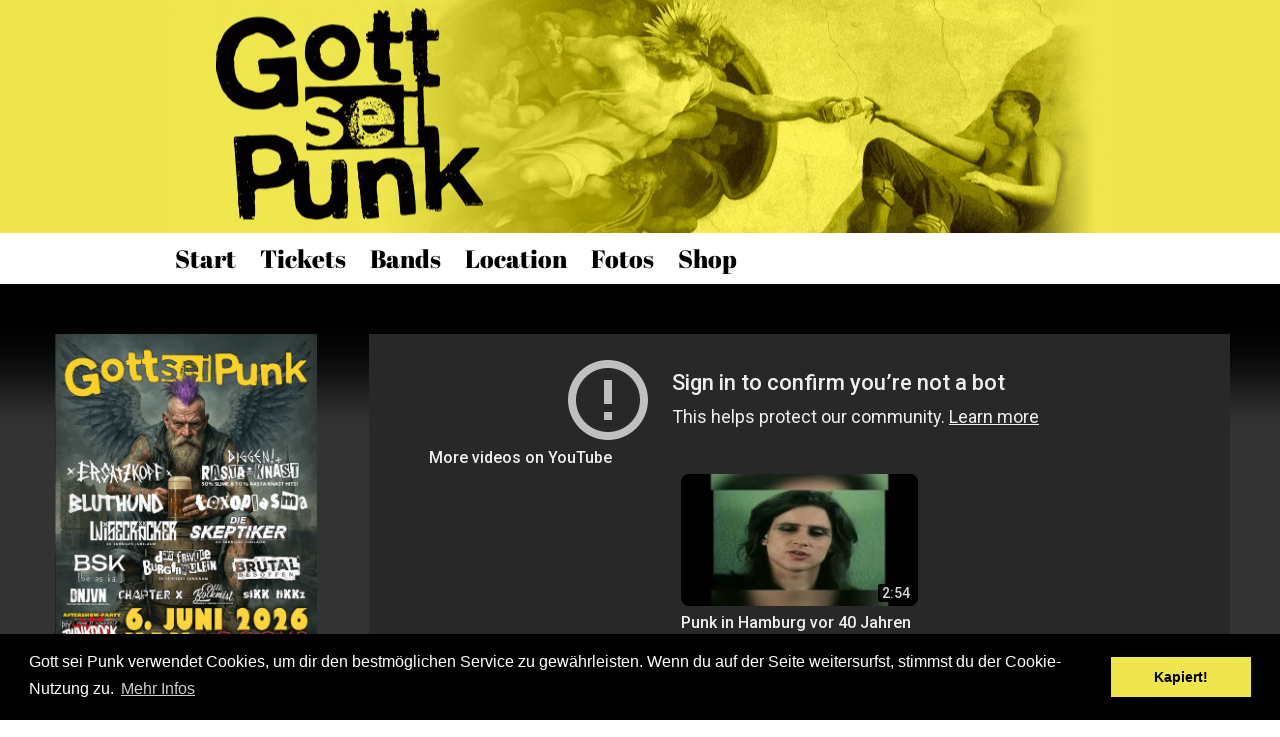

--- FILE ---
content_type: text/html; charset=UTF-8
request_url: https://gottseipunk.de/
body_size: 3867
content:
<!doctype html>
<html class="no-js" lang="">
<head>
    <title>Gott sei Punk - Deutschpunk-Festival</title>
    <meta name="description" content="Gott sei Punk ist das Deutschpunk-Festival. Jetzt Tickets sichern!"/>
    <meta charset="UTF-8">


    <meta http-equiv="Content-Language" content="DE"/>
    <meta property='og:locale' content="de_DE"/>
    <meta property="og:title" content="Gott sei Punk - Deutschpunk-Festival"/>
    <meta property="og:description" content="Gott sei Punk ist das Deutschpunk-Festival. Jetzt Tickets sichern!"/>
    <meta property="og:site_name" content="GottSeiPunk.de"/>

    <meta property='og:type' content='website'/>
    <meta property='og:image' content='https://gottseipunk.de/img/fb/hamburg.1748867671.png'>

    <meta http-equiv="x-ua-compatible" content="ie=edge">

    <meta name="viewport" content="width=device-width, initial-scale=1">

    <!-- Place favicon.ico in the root directory -->
    <link rel="icon" href="/favicon.png" type="image/x-icon"/>
    <link rel="shortcut icon" href="/favicon.ico" type="image/x-icon"/>

    <link rel="stylesheet" href="/css/bootstrap.min.css">
    <link rel="stylesheet" href="/css/normalize.css">
    <link rel="stylesheet" href="/css/main.1754893294.css">
    <script src="/js/vendor/modernizr-2.8.3.min.js"></script>
    <link rel="stylesheet" href="/js/popup/magnific-popup.css">
    <link rel="stylesheet" type="text/css" href="/css/cookieconsent.min.css" />

    <!-- Global site tag (gtag.js) - Google AdWords: 821408787 -->
    <script async src="https://www.googletagmanager.com/gtag/js?id=AW-821408787"></script>
    <script>
        window.dataLayer = window.dataLayer || [];
        function gtag(){dataLayer.push(arguments);}
        gtag('js', new Date());

        gtag('config', 'AW-821408787');
    </script>

    <!-- Facebook Pixel Code -->
    <script>
        !function(f,b,e,v,n,t,s)
        {if(f.fbq)return;n=f.fbq=function(){n.callMethod?
                n.callMethod.apply(n,arguments):n.queue.push(arguments)};
            if(!f._fbq)f._fbq=n;n.push=n;n.loaded=!0;n.version='2.0';
            n.queue=[];t=b.createElement(e);t.async=!0;
            t.src=v;s=b.getElementsByTagName(e)[0];
            s.parentNode.insertBefore(t,s)}(window,document,'script',
                'https://connect.facebook.net/en_US/fbevents.js');
        fbq('init', '747727698609087');
        fbq('track', 'PageView');
    </script>
    <noscript><img height="1" width="1" style="display:none" src="https://www.facebook.com/tr?id=747727698609087&ev=PageView&noscript=1"/></noscript>
    <!-- End Facebook Pixel Code -->

        
    <!-- Google tag (gtag.js) -->
    <script async src="https://www.googletagmanager.com/gtag/js?id=G-QX23MT8XQL"></script>
    <script>
        window.dataLayer = window.dataLayer || [];
        function gtag(){dataLayer.push(arguments);}
        gtag('js', new Date());

        gtag('config', 'G-QX23MT8XQL');
    </script>

    <!-- Google tag (gtag.js) --> <script async src="https://www.googletagmanager.com/gtag/js?id=G-DEZQM1MPXK"></script> <script> window.dataLayer = window.dataLayer || []; function gtag(){dataLayer.push(arguments);} gtag('js', new Date()); gtag('config', 'G-DEZQM1MPXK'); </script>
</head>
<body class="index-index">
<div id="fb-root"></div>
<script>(function(d, s, id) {
        var js, fjs = d.getElementsByTagName(s)[0];
        if (d.getElementById(id)) return;
        js = d.createElement(s); js.id = id;
        js.src = "//connect.facebook.net/de_DE/sdk.js#xfbml=1&version=v2.5&appId=149813285111173";
        fjs.parentNode.insertBefore(js, fjs);
    }(document, 'script', 'facebook-jssdk'));</script>
<!--[if lt IE 8]>
<p class="browserupgrade">You are using an <strong>outdated</strong> browser. Please <a href="http://browsehappy.com/">upgrade
    your browser</a> to improve your experience.</p>
<![endif]-->

<!-- Add your site or application content here -->
<header>
    <!-- Header -->
        <div class="container-fluid header_bg">

        <!-- Header image mobile -->
        <div class="container center-block header_image_mobile" onclick="location.href='/';">
            <!-- Logo mobile-->
            <div class="logo">
                                <img class="logo_img" src="/img/logo.png">

            </div>

        </div>
        <!-- Header image ends -->
    </div>
        <div  style="background-color: black; display: none">
        <div class="container center-block">
            <div class="col-lg-offset-1 col-lg-11 col-md-12 col-sm-12 ">
                <div class="row nav-pills nav-pills-location">
                                            <a href="/hamburg">Hamburg</a>
                                    </div>
            </div>
        </div>
    </div>


    <!-- Links -->
    <div class="container center-block">
        <div class="col-lg-offset-1 col-lg-11 col-md-12 col-sm-12 ">
            <div class="row nav-pills">
                                    <a href="/hamburg" class="">Start</a>
                    <a href="/hamburg/tickets" class="">Tickets</a>
                    <a href="/hamburg/bands" class="">Bands</a>
                    <a href="/hamburg/location" class="">Location</a>
                    <a href="/hamburg/fotos" class="">Fotos</a>
                                <a href="/shop" class="">Shop</a>
            </div>
        </div>
    </div>
    
</header>
<!-- Header ends -->

<!-- Grey area -->
<div class="container-fluid main_div">

    



    
        <div class="index__gradient">
    
    <div class="index__wrap">
        <div class="index__location">

            <div style="text-align: center">
                                    <a class="index__locationLink"  href="/hamburg"><img src="/img/flyer-hamburg-2026.1762336282.jpg" style="width: 96.5%"></a>
                            </div>


        </div>
        <div class="index__video">

            <div >
                <style>.embed-container { position: relative; padding-bottom: 42.5%; height: 0; overflow: hidden; max-width: 100%; } .embed-container iframe, .embed-container object, .embed-container embed { position: absolute; top: 0; left: 0; width: 100%; height: 100%; }</style>
                <div class='embed-container'>
                    <iframe width="560" height="315" src="https://www.youtube-nocookie.com/embed/OqtcuckDFac?si=UUmhv_Nk2M2yUG9L&controls=0&rel=0&mute=1&autoplay=1" title="YouTube video player" frameborder="0" allow="accelerometer; autoplay; clipboard-write; encrypted-media; gyroscope; picture-in-picture; web-share" referrerpolicy="strict-origin-when-cross-origin" allowfullscreen></iframe>
                </div>
            </div>

        </div>
    </div>








    </div>
    

    
    </div>
<!-- Container-fluid ends -->


<!-- Footer -->
<footer>

    <div class="container footer" style="padding-bottom: 20px">
        <div class="row">
            <!-- Links -->
            <div class="col-md-8 col-lg-8 col-md-7  col-sm-7 text-center ">
                <ol class="breadcrumb">
                    <li><a href="/impressum">Impressum</a></li>
                    <li><a href="/kunden-informationen">Kundeninformationen</a></li>
                    <li><a href="/agb">AGB</a></li>
                    <li><a href="/datenschutzerklaerung">Datenschutzbestimmungen</a></li>
                </ol>
            </div>
            <!-- Grey logo -->
            <div class="col-lg-4 col-md-5 col-sm-5 text-center ">
                <img src="/img/logo2.png">
            </div>
        </div>
    </div>
    <div style="padding: 30px 0 150px; background-color: #000000; color: #fff">
        <div class="container">
        <div class="row">
            <div class="text-center">
                unterstützt von:<br>
                <a target="_blank" class="footer__trailblazer" href="https://trailblazer.de">
                    <img src="/data/summits/trailblazer-logo-white.svg">
                </a>
                <div class="footer__partner">
                    <a href="https://accountingsummit.de/" target="_blank"
                       title="Accounting Messe">
                        <img style="height: 50px;" src="/data/summits/accountingsummit.svg" alt="Accounting Messe">
                    </a>

                    <a href="https://constructionsummit.de/" target="_blank"
                       title="Construction Messe">
                        <img style="height: 50px;" src="/data/summits/constructionsummit.svg" alt="Construction Messe">
                    </a>

                    <a href="https://controllingsummit.de/" target="_blank"
                       title="Controlling Messe">
                        <img style="height: 50px;" loading="lazy" src="/data/summits/controllingsummit.svg"
                             alt="Controlling Messe">
                    </a>
                    <a href="https://cybersecuritysumm.it/" target="_blank"
                       title="Cyber Security Messe">
                        <img style="height: 50px;" loading="lazy" src="/data/summits/cybersecuritysummit.svg"
                             alt="Cyber Security Messe">
                    </a>
                    <a href="https://financesummit.de/" target="_blank"
                       title="Finanz Messe">
                        <img style="height: 50px;" loading="lazy" src="/data/summits/financesummit.svg"
                             alt="Finanz Messe">
                    </a>

                    <a href="https://logisticssummit.de/" target="_blank"
                       title="Logistik Messe">
                        <img style="height: 50px;" src="/data/summits/logisticssummit.svg" alt="Logistik Messe">
                    </a>

                    <a href="https://mobileroboticssummit.de/" target="_blank"
                       title="Mobile Robotics Messe">
                        <img style="height: 50px;" loading="lazy" src="/data/summits/mobileroboticssummit.svg"
                             alt="Mobile Robotics Messe">
                    </a>

                    <a href="https://procurementsummit.de/" target="_blank"
                       title="Procurement Messe">
                        <img style="height: 50px;" src="/data/summits/procurementsummit.svg" alt="Procurement Messe">
                    </a>

                    <a href="https://proptechsumm.it/" target="_blank"
                       title="Proptech Messe">
                        <img style="height: 50px;" loading="lazy" src="/data/summits/proptechsummit.svg"
                             alt="Proptech Messe">
                    </a>
                    <a href="https://salessummit.de/" target="_blank"
                       title="Sales Messe">
                        <img style="height: 50px;" src="/data/summits/salessummit.svg" alt="Sales Messe">
                    </a>
                    <a href="https://servicesummit.de/" target="_blank"
                       title="Kundenservice Konferenz und Messe">
                        <img style="height: 50px;" src="/data/summits/servicesummit.svg" alt="Kundenservice Konferenz und Messe">
                    </a>

                    <a href="https://sustainabilitysummit.de/" target="_blank"
                       title="Sustainability Messe">
                        <img style="height: 50px;" loading="lazy" src="/data/summits/sustainabilitysummit.svg"
                             alt="Sustainability Messe">
                    </a>
                </div>
            </div>
        </div>
        </div>
    </div>

</footer>

<script src="https://code.jquery.com/jquery-1.12.0.min.js"></script>
<script>window.jQuery || document.write('<script src="/js/vendor/jquery-1.12.0.min.js"><\/script>')</script>

<!-- Magnific Popup core JS file -->
<script src="/js/popup/jquery.magnific-popup.js"></script>
<script src="/js/plugins.js"></script>
<script src="/js/main.1751356946.js"></script>
<script src="/js/vendor/jquery.countdown-2.2.0/jquery.countdown.min.js"></script>
<script src="/js/cookieconsent.min.js"></script>

<script type="text/javascript">
    $(document).ready(function() {

        if( $('#countdown').length > 0 )
        {
            var date = new Date();
            var dateEnd = new Date(Date.UTC(2018, 9-1, 24, 14, 0, 0));
            if( date.getTime() <= dateEnd.getTime() /*&& $('body').hasClass('lang-de')*/ )
            {
                $('#countdown').countdown(dateEnd, function(event) {
                    var totalHours = event.offset.totalDays * 24 + event.offset.hours;
                    var countdownTxt = event.strftime(totalHours + ':%M:%S')+' Stunden';
                    if( $(window).width() < 500 )
                    {
                        countdownTxt = event.strftime(totalHours+"")+' Stunden';
                    }

                    if ( totalHours > 100 )
                    {
                        countdownTxt = event.offset.totalDays+' Tage';
                    }

                    $(this).html('Nur noch '+countdownTxt+' zum online bestellen!');
                });
            }
        }


        if(typeof index_index == 'function')
        {
            index_index();
        }


        window.cookieconsent.initialise({
            "palette": {
                "popup": {
                    "background": "#000"
                },
                "button": {
                    "background": "#efe64d"
                }
            },
            "content": {
                "message": "Gott sei Punk verwendet Cookies, um dir den bestmöglichen Service zu gewährleisten. Wenn du auf der Seite weitersurfst, stimmst du der Cookie-Nutzung zu.",
                "dismiss": "Kapiert!",
                "link": "Mehr Infos",
                "href": "/datenschutzerklaerung"
            }
        });


});
</script>
</body>
</html>


--- FILE ---
content_type: text/html; charset=utf-8
request_url: https://www.youtube-nocookie.com/embed/OqtcuckDFac?si=UUmhv_Nk2M2yUG9L&controls=0&rel=0&mute=1&autoplay=1
body_size: 46146
content:
<!DOCTYPE html><html lang="en" dir="ltr" data-cast-api-enabled="true"><head><meta name="viewport" content="width=device-width, initial-scale=1"><script nonce="Dy_Wlf11V-L_0BAo0wyPlA">if ('undefined' == typeof Symbol || 'undefined' == typeof Symbol.iterator) {delete Array.prototype.entries;}</script><style name="www-roboto" nonce="98gg4g2XZAZyqTdUCHlZvA">@font-face{font-family:'Roboto';font-style:normal;font-weight:400;font-stretch:100%;src:url(//fonts.gstatic.com/s/roboto/v48/KFO7CnqEu92Fr1ME7kSn66aGLdTylUAMa3GUBHMdazTgWw.woff2)format('woff2');unicode-range:U+0460-052F,U+1C80-1C8A,U+20B4,U+2DE0-2DFF,U+A640-A69F,U+FE2E-FE2F;}@font-face{font-family:'Roboto';font-style:normal;font-weight:400;font-stretch:100%;src:url(//fonts.gstatic.com/s/roboto/v48/KFO7CnqEu92Fr1ME7kSn66aGLdTylUAMa3iUBHMdazTgWw.woff2)format('woff2');unicode-range:U+0301,U+0400-045F,U+0490-0491,U+04B0-04B1,U+2116;}@font-face{font-family:'Roboto';font-style:normal;font-weight:400;font-stretch:100%;src:url(//fonts.gstatic.com/s/roboto/v48/KFO7CnqEu92Fr1ME7kSn66aGLdTylUAMa3CUBHMdazTgWw.woff2)format('woff2');unicode-range:U+1F00-1FFF;}@font-face{font-family:'Roboto';font-style:normal;font-weight:400;font-stretch:100%;src:url(//fonts.gstatic.com/s/roboto/v48/KFO7CnqEu92Fr1ME7kSn66aGLdTylUAMa3-UBHMdazTgWw.woff2)format('woff2');unicode-range:U+0370-0377,U+037A-037F,U+0384-038A,U+038C,U+038E-03A1,U+03A3-03FF;}@font-face{font-family:'Roboto';font-style:normal;font-weight:400;font-stretch:100%;src:url(//fonts.gstatic.com/s/roboto/v48/KFO7CnqEu92Fr1ME7kSn66aGLdTylUAMawCUBHMdazTgWw.woff2)format('woff2');unicode-range:U+0302-0303,U+0305,U+0307-0308,U+0310,U+0312,U+0315,U+031A,U+0326-0327,U+032C,U+032F-0330,U+0332-0333,U+0338,U+033A,U+0346,U+034D,U+0391-03A1,U+03A3-03A9,U+03B1-03C9,U+03D1,U+03D5-03D6,U+03F0-03F1,U+03F4-03F5,U+2016-2017,U+2034-2038,U+203C,U+2040,U+2043,U+2047,U+2050,U+2057,U+205F,U+2070-2071,U+2074-208E,U+2090-209C,U+20D0-20DC,U+20E1,U+20E5-20EF,U+2100-2112,U+2114-2115,U+2117-2121,U+2123-214F,U+2190,U+2192,U+2194-21AE,U+21B0-21E5,U+21F1-21F2,U+21F4-2211,U+2213-2214,U+2216-22FF,U+2308-230B,U+2310,U+2319,U+231C-2321,U+2336-237A,U+237C,U+2395,U+239B-23B7,U+23D0,U+23DC-23E1,U+2474-2475,U+25AF,U+25B3,U+25B7,U+25BD,U+25C1,U+25CA,U+25CC,U+25FB,U+266D-266F,U+27C0-27FF,U+2900-2AFF,U+2B0E-2B11,U+2B30-2B4C,U+2BFE,U+3030,U+FF5B,U+FF5D,U+1D400-1D7FF,U+1EE00-1EEFF;}@font-face{font-family:'Roboto';font-style:normal;font-weight:400;font-stretch:100%;src:url(//fonts.gstatic.com/s/roboto/v48/KFO7CnqEu92Fr1ME7kSn66aGLdTylUAMaxKUBHMdazTgWw.woff2)format('woff2');unicode-range:U+0001-000C,U+000E-001F,U+007F-009F,U+20DD-20E0,U+20E2-20E4,U+2150-218F,U+2190,U+2192,U+2194-2199,U+21AF,U+21E6-21F0,U+21F3,U+2218-2219,U+2299,U+22C4-22C6,U+2300-243F,U+2440-244A,U+2460-24FF,U+25A0-27BF,U+2800-28FF,U+2921-2922,U+2981,U+29BF,U+29EB,U+2B00-2BFF,U+4DC0-4DFF,U+FFF9-FFFB,U+10140-1018E,U+10190-1019C,U+101A0,U+101D0-101FD,U+102E0-102FB,U+10E60-10E7E,U+1D2C0-1D2D3,U+1D2E0-1D37F,U+1F000-1F0FF,U+1F100-1F1AD,U+1F1E6-1F1FF,U+1F30D-1F30F,U+1F315,U+1F31C,U+1F31E,U+1F320-1F32C,U+1F336,U+1F378,U+1F37D,U+1F382,U+1F393-1F39F,U+1F3A7-1F3A8,U+1F3AC-1F3AF,U+1F3C2,U+1F3C4-1F3C6,U+1F3CA-1F3CE,U+1F3D4-1F3E0,U+1F3ED,U+1F3F1-1F3F3,U+1F3F5-1F3F7,U+1F408,U+1F415,U+1F41F,U+1F426,U+1F43F,U+1F441-1F442,U+1F444,U+1F446-1F449,U+1F44C-1F44E,U+1F453,U+1F46A,U+1F47D,U+1F4A3,U+1F4B0,U+1F4B3,U+1F4B9,U+1F4BB,U+1F4BF,U+1F4C8-1F4CB,U+1F4D6,U+1F4DA,U+1F4DF,U+1F4E3-1F4E6,U+1F4EA-1F4ED,U+1F4F7,U+1F4F9-1F4FB,U+1F4FD-1F4FE,U+1F503,U+1F507-1F50B,U+1F50D,U+1F512-1F513,U+1F53E-1F54A,U+1F54F-1F5FA,U+1F610,U+1F650-1F67F,U+1F687,U+1F68D,U+1F691,U+1F694,U+1F698,U+1F6AD,U+1F6B2,U+1F6B9-1F6BA,U+1F6BC,U+1F6C6-1F6CF,U+1F6D3-1F6D7,U+1F6E0-1F6EA,U+1F6F0-1F6F3,U+1F6F7-1F6FC,U+1F700-1F7FF,U+1F800-1F80B,U+1F810-1F847,U+1F850-1F859,U+1F860-1F887,U+1F890-1F8AD,U+1F8B0-1F8BB,U+1F8C0-1F8C1,U+1F900-1F90B,U+1F93B,U+1F946,U+1F984,U+1F996,U+1F9E9,U+1FA00-1FA6F,U+1FA70-1FA7C,U+1FA80-1FA89,U+1FA8F-1FAC6,U+1FACE-1FADC,U+1FADF-1FAE9,U+1FAF0-1FAF8,U+1FB00-1FBFF;}@font-face{font-family:'Roboto';font-style:normal;font-weight:400;font-stretch:100%;src:url(//fonts.gstatic.com/s/roboto/v48/KFO7CnqEu92Fr1ME7kSn66aGLdTylUAMa3OUBHMdazTgWw.woff2)format('woff2');unicode-range:U+0102-0103,U+0110-0111,U+0128-0129,U+0168-0169,U+01A0-01A1,U+01AF-01B0,U+0300-0301,U+0303-0304,U+0308-0309,U+0323,U+0329,U+1EA0-1EF9,U+20AB;}@font-face{font-family:'Roboto';font-style:normal;font-weight:400;font-stretch:100%;src:url(//fonts.gstatic.com/s/roboto/v48/KFO7CnqEu92Fr1ME7kSn66aGLdTylUAMa3KUBHMdazTgWw.woff2)format('woff2');unicode-range:U+0100-02BA,U+02BD-02C5,U+02C7-02CC,U+02CE-02D7,U+02DD-02FF,U+0304,U+0308,U+0329,U+1D00-1DBF,U+1E00-1E9F,U+1EF2-1EFF,U+2020,U+20A0-20AB,U+20AD-20C0,U+2113,U+2C60-2C7F,U+A720-A7FF;}@font-face{font-family:'Roboto';font-style:normal;font-weight:400;font-stretch:100%;src:url(//fonts.gstatic.com/s/roboto/v48/KFO7CnqEu92Fr1ME7kSn66aGLdTylUAMa3yUBHMdazQ.woff2)format('woff2');unicode-range:U+0000-00FF,U+0131,U+0152-0153,U+02BB-02BC,U+02C6,U+02DA,U+02DC,U+0304,U+0308,U+0329,U+2000-206F,U+20AC,U+2122,U+2191,U+2193,U+2212,U+2215,U+FEFF,U+FFFD;}@font-face{font-family:'Roboto';font-style:normal;font-weight:500;font-stretch:100%;src:url(//fonts.gstatic.com/s/roboto/v48/KFO7CnqEu92Fr1ME7kSn66aGLdTylUAMa3GUBHMdazTgWw.woff2)format('woff2');unicode-range:U+0460-052F,U+1C80-1C8A,U+20B4,U+2DE0-2DFF,U+A640-A69F,U+FE2E-FE2F;}@font-face{font-family:'Roboto';font-style:normal;font-weight:500;font-stretch:100%;src:url(//fonts.gstatic.com/s/roboto/v48/KFO7CnqEu92Fr1ME7kSn66aGLdTylUAMa3iUBHMdazTgWw.woff2)format('woff2');unicode-range:U+0301,U+0400-045F,U+0490-0491,U+04B0-04B1,U+2116;}@font-face{font-family:'Roboto';font-style:normal;font-weight:500;font-stretch:100%;src:url(//fonts.gstatic.com/s/roboto/v48/KFO7CnqEu92Fr1ME7kSn66aGLdTylUAMa3CUBHMdazTgWw.woff2)format('woff2');unicode-range:U+1F00-1FFF;}@font-face{font-family:'Roboto';font-style:normal;font-weight:500;font-stretch:100%;src:url(//fonts.gstatic.com/s/roboto/v48/KFO7CnqEu92Fr1ME7kSn66aGLdTylUAMa3-UBHMdazTgWw.woff2)format('woff2');unicode-range:U+0370-0377,U+037A-037F,U+0384-038A,U+038C,U+038E-03A1,U+03A3-03FF;}@font-face{font-family:'Roboto';font-style:normal;font-weight:500;font-stretch:100%;src:url(//fonts.gstatic.com/s/roboto/v48/KFO7CnqEu92Fr1ME7kSn66aGLdTylUAMawCUBHMdazTgWw.woff2)format('woff2');unicode-range:U+0302-0303,U+0305,U+0307-0308,U+0310,U+0312,U+0315,U+031A,U+0326-0327,U+032C,U+032F-0330,U+0332-0333,U+0338,U+033A,U+0346,U+034D,U+0391-03A1,U+03A3-03A9,U+03B1-03C9,U+03D1,U+03D5-03D6,U+03F0-03F1,U+03F4-03F5,U+2016-2017,U+2034-2038,U+203C,U+2040,U+2043,U+2047,U+2050,U+2057,U+205F,U+2070-2071,U+2074-208E,U+2090-209C,U+20D0-20DC,U+20E1,U+20E5-20EF,U+2100-2112,U+2114-2115,U+2117-2121,U+2123-214F,U+2190,U+2192,U+2194-21AE,U+21B0-21E5,U+21F1-21F2,U+21F4-2211,U+2213-2214,U+2216-22FF,U+2308-230B,U+2310,U+2319,U+231C-2321,U+2336-237A,U+237C,U+2395,U+239B-23B7,U+23D0,U+23DC-23E1,U+2474-2475,U+25AF,U+25B3,U+25B7,U+25BD,U+25C1,U+25CA,U+25CC,U+25FB,U+266D-266F,U+27C0-27FF,U+2900-2AFF,U+2B0E-2B11,U+2B30-2B4C,U+2BFE,U+3030,U+FF5B,U+FF5D,U+1D400-1D7FF,U+1EE00-1EEFF;}@font-face{font-family:'Roboto';font-style:normal;font-weight:500;font-stretch:100%;src:url(//fonts.gstatic.com/s/roboto/v48/KFO7CnqEu92Fr1ME7kSn66aGLdTylUAMaxKUBHMdazTgWw.woff2)format('woff2');unicode-range:U+0001-000C,U+000E-001F,U+007F-009F,U+20DD-20E0,U+20E2-20E4,U+2150-218F,U+2190,U+2192,U+2194-2199,U+21AF,U+21E6-21F0,U+21F3,U+2218-2219,U+2299,U+22C4-22C6,U+2300-243F,U+2440-244A,U+2460-24FF,U+25A0-27BF,U+2800-28FF,U+2921-2922,U+2981,U+29BF,U+29EB,U+2B00-2BFF,U+4DC0-4DFF,U+FFF9-FFFB,U+10140-1018E,U+10190-1019C,U+101A0,U+101D0-101FD,U+102E0-102FB,U+10E60-10E7E,U+1D2C0-1D2D3,U+1D2E0-1D37F,U+1F000-1F0FF,U+1F100-1F1AD,U+1F1E6-1F1FF,U+1F30D-1F30F,U+1F315,U+1F31C,U+1F31E,U+1F320-1F32C,U+1F336,U+1F378,U+1F37D,U+1F382,U+1F393-1F39F,U+1F3A7-1F3A8,U+1F3AC-1F3AF,U+1F3C2,U+1F3C4-1F3C6,U+1F3CA-1F3CE,U+1F3D4-1F3E0,U+1F3ED,U+1F3F1-1F3F3,U+1F3F5-1F3F7,U+1F408,U+1F415,U+1F41F,U+1F426,U+1F43F,U+1F441-1F442,U+1F444,U+1F446-1F449,U+1F44C-1F44E,U+1F453,U+1F46A,U+1F47D,U+1F4A3,U+1F4B0,U+1F4B3,U+1F4B9,U+1F4BB,U+1F4BF,U+1F4C8-1F4CB,U+1F4D6,U+1F4DA,U+1F4DF,U+1F4E3-1F4E6,U+1F4EA-1F4ED,U+1F4F7,U+1F4F9-1F4FB,U+1F4FD-1F4FE,U+1F503,U+1F507-1F50B,U+1F50D,U+1F512-1F513,U+1F53E-1F54A,U+1F54F-1F5FA,U+1F610,U+1F650-1F67F,U+1F687,U+1F68D,U+1F691,U+1F694,U+1F698,U+1F6AD,U+1F6B2,U+1F6B9-1F6BA,U+1F6BC,U+1F6C6-1F6CF,U+1F6D3-1F6D7,U+1F6E0-1F6EA,U+1F6F0-1F6F3,U+1F6F7-1F6FC,U+1F700-1F7FF,U+1F800-1F80B,U+1F810-1F847,U+1F850-1F859,U+1F860-1F887,U+1F890-1F8AD,U+1F8B0-1F8BB,U+1F8C0-1F8C1,U+1F900-1F90B,U+1F93B,U+1F946,U+1F984,U+1F996,U+1F9E9,U+1FA00-1FA6F,U+1FA70-1FA7C,U+1FA80-1FA89,U+1FA8F-1FAC6,U+1FACE-1FADC,U+1FADF-1FAE9,U+1FAF0-1FAF8,U+1FB00-1FBFF;}@font-face{font-family:'Roboto';font-style:normal;font-weight:500;font-stretch:100%;src:url(//fonts.gstatic.com/s/roboto/v48/KFO7CnqEu92Fr1ME7kSn66aGLdTylUAMa3OUBHMdazTgWw.woff2)format('woff2');unicode-range:U+0102-0103,U+0110-0111,U+0128-0129,U+0168-0169,U+01A0-01A1,U+01AF-01B0,U+0300-0301,U+0303-0304,U+0308-0309,U+0323,U+0329,U+1EA0-1EF9,U+20AB;}@font-face{font-family:'Roboto';font-style:normal;font-weight:500;font-stretch:100%;src:url(//fonts.gstatic.com/s/roboto/v48/KFO7CnqEu92Fr1ME7kSn66aGLdTylUAMa3KUBHMdazTgWw.woff2)format('woff2');unicode-range:U+0100-02BA,U+02BD-02C5,U+02C7-02CC,U+02CE-02D7,U+02DD-02FF,U+0304,U+0308,U+0329,U+1D00-1DBF,U+1E00-1E9F,U+1EF2-1EFF,U+2020,U+20A0-20AB,U+20AD-20C0,U+2113,U+2C60-2C7F,U+A720-A7FF;}@font-face{font-family:'Roboto';font-style:normal;font-weight:500;font-stretch:100%;src:url(//fonts.gstatic.com/s/roboto/v48/KFO7CnqEu92Fr1ME7kSn66aGLdTylUAMa3yUBHMdazQ.woff2)format('woff2');unicode-range:U+0000-00FF,U+0131,U+0152-0153,U+02BB-02BC,U+02C6,U+02DA,U+02DC,U+0304,U+0308,U+0329,U+2000-206F,U+20AC,U+2122,U+2191,U+2193,U+2212,U+2215,U+FEFF,U+FFFD;}</style><script name="www-roboto" nonce="Dy_Wlf11V-L_0BAo0wyPlA">if (document.fonts && document.fonts.load) {document.fonts.load("400 10pt Roboto", "E"); document.fonts.load("500 10pt Roboto", "E");}</script><link rel="stylesheet" href="/s/player/c9168c90/www-player.css" name="www-player" nonce="98gg4g2XZAZyqTdUCHlZvA"><style nonce="98gg4g2XZAZyqTdUCHlZvA">html {overflow: hidden;}body {font: 12px Roboto, Arial, sans-serif; background-color: #000; color: #fff; height: 100%; width: 100%; overflow: hidden; position: absolute; margin: 0; padding: 0;}#player {width: 100%; height: 100%;}h1 {text-align: center; color: #fff;}h3 {margin-top: 6px; margin-bottom: 3px;}.player-unavailable {position: absolute; top: 0; left: 0; right: 0; bottom: 0; padding: 25px; font-size: 13px; background: url(/img/meh7.png) 50% 65% no-repeat;}.player-unavailable .message {text-align: left; margin: 0 -5px 15px; padding: 0 5px 14px; border-bottom: 1px solid #888; font-size: 19px; font-weight: normal;}.player-unavailable a {color: #167ac6; text-decoration: none;}</style><script nonce="Dy_Wlf11V-L_0BAo0wyPlA">var ytcsi={gt:function(n){n=(n||"")+"data_";return ytcsi[n]||(ytcsi[n]={tick:{},info:{},gel:{preLoggedGelInfos:[]}})},now:window.performance&&window.performance.timing&&window.performance.now&&window.performance.timing.navigationStart?function(){return window.performance.timing.navigationStart+window.performance.now()}:function(){return(new Date).getTime()},tick:function(l,t,n){var ticks=ytcsi.gt(n).tick;var v=t||ytcsi.now();if(ticks[l]){ticks["_"+l]=ticks["_"+l]||[ticks[l]];ticks["_"+l].push(v)}ticks[l]=
v},info:function(k,v,n){ytcsi.gt(n).info[k]=v},infoGel:function(p,n){ytcsi.gt(n).gel.preLoggedGelInfos.push(p)},setStart:function(t,n){ytcsi.tick("_start",t,n)}};
(function(w,d){function isGecko(){if(!w.navigator)return false;try{if(w.navigator.userAgentData&&w.navigator.userAgentData.brands&&w.navigator.userAgentData.brands.length){var brands=w.navigator.userAgentData.brands;var i=0;for(;i<brands.length;i++)if(brands[i]&&brands[i].brand==="Firefox")return true;return false}}catch(e){setTimeout(function(){throw e;})}if(!w.navigator.userAgent)return false;var ua=w.navigator.userAgent;return ua.indexOf("Gecko")>0&&ua.toLowerCase().indexOf("webkit")<0&&ua.indexOf("Edge")<
0&&ua.indexOf("Trident")<0&&ua.indexOf("MSIE")<0}ytcsi.setStart(w.performance?w.performance.timing.responseStart:null);var isPrerender=(d.visibilityState||d.webkitVisibilityState)=="prerender";var vName=!d.visibilityState&&d.webkitVisibilityState?"webkitvisibilitychange":"visibilitychange";if(isPrerender){var startTick=function(){ytcsi.setStart();d.removeEventListener(vName,startTick)};d.addEventListener(vName,startTick,false)}if(d.addEventListener)d.addEventListener(vName,function(){ytcsi.tick("vc")},
false);if(isGecko()){var isHidden=(d.visibilityState||d.webkitVisibilityState)=="hidden";if(isHidden)ytcsi.tick("vc")}var slt=function(el,t){setTimeout(function(){var n=ytcsi.now();el.loadTime=n;if(el.slt)el.slt()},t)};w.__ytRIL=function(el){if(!el.getAttribute("data-thumb"))if(w.requestAnimationFrame)w.requestAnimationFrame(function(){slt(el,0)});else slt(el,16)}})(window,document);
</script><script nonce="Dy_Wlf11V-L_0BAo0wyPlA">var ytcfg={d:function(){return window.yt&&yt.config_||ytcfg.data_||(ytcfg.data_={})},get:function(k,o){return k in ytcfg.d()?ytcfg.d()[k]:o},set:function(){var a=arguments;if(a.length>1)ytcfg.d()[a[0]]=a[1];else{var k;for(k in a[0])ytcfg.d()[k]=a[0][k]}}};
ytcfg.set({"CLIENT_CANARY_STATE":"none","DEVICE":"cbr\u003dChrome\u0026cbrand\u003dapple\u0026cbrver\u003d131.0.0.0\u0026ceng\u003dWebKit\u0026cengver\u003d537.36\u0026cos\u003dMacintosh\u0026cosver\u003d10_15_7\u0026cplatform\u003dDESKTOP","EVENT_ID":"J3V4abXlKvKV6rUP_9q76AM","EXPERIMENT_FLAGS":{"ab_det_apb_b":true,"ab_det_apm":true,"ab_det_el_h":true,"ab_det_em_inj":true,"ab_l_sig_st":true,"ab_l_sig_st_e":true,"action_companion_center_align_description":true,"allow_skip_networkless":true,"always_send_and_write":true,"att_web_record_metrics":true,"attmusi":true,"c3_enable_button_impression_logging":true,"c3_watch_page_component":true,"cancel_pending_navs":true,"clean_up_manual_attribution_header":true,"config_age_report_killswitch":true,"cow_optimize_idom_compat":true,"csi_on_gel":true,"delhi_mweb_colorful_sd":true,"delhi_mweb_colorful_sd_v2":true,"deprecate_pair_servlet_enabled":true,"desktop_sparkles_light_cta_button":true,"disable_cached_masthead_data":true,"disable_child_node_auto_formatted_strings":true,"disable_log_to_visitor_layer":true,"disable_pacf_logging_for_memory_limited_tv":true,"embeds_enable_eid_enforcement_for_youtube":true,"embeds_enable_info_panel_dismissal":true,"embeds_enable_pfp_always_unbranded":true,"embeds_muted_autoplay_sound_fix":true,"embeds_serve_es6_client":true,"embeds_web_nwl_disable_nocookie":true,"embeds_web_updated_shorts_definition_fix":true,"enable_active_view_display_ad_renderer_web_home":true,"enable_ad_disclosure_banner_a11y_fix":true,"enable_android_web_view_top_insets_bugfix":true,"enable_client_sli_logging":true,"enable_client_streamz_web":true,"enable_client_ve_spec":true,"enable_cloud_save_error_popup_after_retry":true,"enable_dai_sdf_h5_preroll":true,"enable_datasync_id_header_in_web_vss_pings":true,"enable_default_mono_cta_migration_web_client":true,"enable_docked_chat_messages":true,"enable_drop_shadow_experiment":true,"enable_entity_store_from_dependency_injection":true,"enable_inline_muted_playback_on_web_search":true,"enable_inline_muted_playback_on_web_search_for_vdc":true,"enable_inline_muted_playback_on_web_search_for_vdcb":true,"enable_is_mini_app_page_active_bugfix":true,"enable_logging_first_user_action_after_game_ready":true,"enable_ltc_param_fetch_from_innertube":true,"enable_masthead_mweb_padding_fix":true,"enable_menu_renderer_button_in_mweb_hclr":true,"enable_mini_app_command_handler_mweb_fix":true,"enable_mini_guide_downloads_item":true,"enable_mixed_direction_formatted_strings":true,"enable_mweb_new_caption_language_picker":true,"enable_names_handles_account_switcher":true,"enable_network_request_logging_on_game_events":true,"enable_new_paid_product_placement":true,"enable_open_in_new_tab_icon_for_short_dr_for_desktop_search":true,"enable_open_yt_content":true,"enable_origin_query_parameter_bugfix":true,"enable_pause_ads_on_ytv_html5":true,"enable_payments_purchase_manager":true,"enable_pdp_icon_prefetch":true,"enable_pl_r_si_fa":true,"enable_place_pivot_url":true,"enable_pv_screen_modern_text":true,"enable_removing_navbar_title_on_hashtag_page_mweb":true,"enable_rta_manager":true,"enable_sdf_companion_h5":true,"enable_sdf_dai_h5_midroll":true,"enable_sdf_h5_endemic_mid_post_roll":true,"enable_sdf_on_h5_unplugged_vod_midroll":true,"enable_sdf_shorts_player_bytes_h5":true,"enable_sending_unwrapped_game_audio_as_serialized_metadata":true,"enable_sfv_effect_pivot_url":true,"enable_shorts_new_carousel":true,"enable_skip_ad_guidance_prompt":true,"enable_skippable_ads_for_unplugged_ad_pod":true,"enable_smearing_expansion_dai":true,"enable_time_out_messages":true,"enable_timeline_view_modern_transcript_fe":true,"enable_video_display_compact_button_group_for_desktop_search":true,"enable_web_delhi_icons":true,"enable_web_home_top_landscape_image_layout_level_click":true,"enable_web_tiered_gel":true,"enable_window_constrained_buy_flow_dialog":true,"enable_wiz_queue_effect_and_on_init_initial_runs":true,"enable_ypc_spinners":true,"enable_yt_ata_iframe_authuser":true,"export_networkless_options":true,"export_player_version_to_ytconfig":true,"fill_single_video_with_notify_to_lasr":true,"fix_ad_miniplayer_controls_rendering":true,"fix_ads_tracking_for_swf_config_deprecation_mweb":true,"h5_companion_enable_adcpn_macro_substitution_for_click_pings":true,"h5_inplayer_enable_adcpn_macro_substitution_for_click_pings":true,"h5_reset_cache_and_filter_before_update_masthead":true,"hide_channel_creation_title_for_mweb":true,"high_ccv_client_side_caching_h5":true,"html5_log_trigger_events_with_debug_data":true,"html5_ssdai_enable_media_end_cue_range":true,"il_attach_cache_limit":true,"il_use_view_model_logging_context":true,"is_browser_support_for_webcam_streaming":true,"json_condensed_response":true,"kev_adb_pg":true,"kevlar_gel_error_routing":true,"kevlar_watch_cinematics":true,"live_chat_enable_controller_extraction":true,"live_chat_enable_rta_manager":true,"log_click_with_layer_from_element_in_command_handler":true,"mdx_enable_privacy_disclosure_ui":true,"mdx_load_cast_api_bootstrap_script":true,"medium_progress_bar_modification":true,"migrate_remaining_web_ad_badges_to_innertube":true,"mobile_account_menu_refresh":true,"mweb_account_linking_noapp":true,"mweb_after_render_to_scheduler":true,"mweb_allow_modern_search_suggest_behavior":true,"mweb_animated_actions":true,"mweb_app_upsell_button_direct_to_app":true,"mweb_c3_enable_adaptive_signals":true,"mweb_c3_library_page_enable_recent_shelf":true,"mweb_c3_remove_web_navigation_endpoint_data":true,"mweb_c3_use_canonical_from_player_response":true,"mweb_cinematic_watch":true,"mweb_command_handler":true,"mweb_delay_watch_initial_data":true,"mweb_disable_searchbar_scroll":true,"mweb_enable_browse_chunks":true,"mweb_enable_fine_scrubbing_for_recs":true,"mweb_enable_imp_portal":true,"mweb_enable_keto_batch_player_fullscreen":true,"mweb_enable_keto_batch_player_progress_bar":true,"mweb_enable_keto_batch_player_tooltips":true,"mweb_enable_lockup_view_model_for_ucp":true,"mweb_enable_mix_panel_title_metadata":true,"mweb_enable_more_drawer":true,"mweb_enable_optional_fullscreen_landscape_locking":true,"mweb_enable_overlay_touch_manager":true,"mweb_enable_premium_carve_out_fix":true,"mweb_enable_refresh_detection":true,"mweb_enable_search_imp":true,"mweb_enable_shorts_pivot_button":true,"mweb_enable_shorts_video_preload":true,"mweb_enable_skippables_on_jio_phone":true,"mweb_enable_two_line_title_on_shorts":true,"mweb_enable_varispeed_controller":true,"mweb_enable_watch_feed_infinite_scroll":true,"mweb_enable_wrapped_unplugged_pause_membership_dialog_renderer":true,"mweb_fix_monitor_visibility_after_render":true,"mweb_force_ios_fallback_to_native_control":true,"mweb_fp_auto_fullscreen":true,"mweb_fullscreen_controls":true,"mweb_fullscreen_controls_action_buttons":true,"mweb_fullscreen_watch_system":true,"mweb_home_reactive_shorts":true,"mweb_innertube_search_command":true,"mweb_kaios_enable_autoplay_switch_view_model":true,"mweb_lang_in_html":true,"mweb_like_button_synced_with_entities":true,"mweb_logo_use_home_page_ve":true,"mweb_native_control_in_faux_fullscreen_shared":true,"mweb_player_control_on_hover":true,"mweb_player_delhi_dtts":true,"mweb_player_settings_use_bottom_sheet":true,"mweb_player_show_previous_next_buttons_in_playlist":true,"mweb_player_skip_no_op_state_changes":true,"mweb_player_user_select_none":true,"mweb_playlist_engagement_panel":true,"mweb_progress_bar_seek_on_mouse_click":true,"mweb_pull_2_full":true,"mweb_pull_2_full_enable_touch_handlers":true,"mweb_schedule_warm_watch_response":true,"mweb_searchbox_legacy_navigation":true,"mweb_see_fewer_shorts":true,"mweb_shorts_comments_panel_id_change":true,"mweb_shorts_early_continuation":true,"mweb_show_ios_smart_banner":true,"mweb_show_sign_in_button_from_header":true,"mweb_use_server_url_on_startup":true,"mweb_watch_captions_enable_auto_translate":true,"mweb_watch_captions_set_default_size":true,"mweb_watch_stop_scheduler_on_player_response":true,"mweb_watchfeed_big_thumbnails":true,"mweb_yt_searchbox":true,"networkless_logging":true,"no_client_ve_attach_unless_shown":true,"pageid_as_header_web":true,"playback_settings_use_switch_menu":true,"player_controls_autonav_fix":true,"player_controls_skip_double_signal_update":true,"polymer_bad_build_labels":true,"polymer_verifiy_app_state":true,"qoe_send_and_write":true,"remove_chevron_from_ad_disclosure_banner_h5":true,"remove_masthead_channel_banner_on_refresh":true,"remove_slot_id_exited_trigger_for_dai_in_player_slot_expire":true,"replace_client_url_parsing_with_server_signal":true,"service_worker_enabled":true,"service_worker_push_enabled":true,"service_worker_push_home_page_prompt":true,"service_worker_push_watch_page_prompt":true,"shell_load_gcf":true,"shorten_initial_gel_batch_timeout":true,"should_use_yt_voice_endpoint_in_kaios":true,"smarter_ve_dedupping":true,"speedmaster_no_seek":true,"stop_handling_click_for_non_rendering_overlay_layout":true,"suppress_error_204_logging":true,"synced_panel_scrolling_controller":true,"use_event_time_ms_header":true,"use_fifo_for_networkless":true,"use_request_time_ms_header":true,"use_session_based_sampling":true,"use_thumbnail_overlay_time_status_renderer_for_live_badge":true,"vss_final_ping_send_and_write":true,"vss_playback_use_send_and_write":true,"web_adaptive_repeat_ase":true,"web_always_load_chat_support":true,"web_animated_like":true,"web_api_url":true,"web_attributed_string_deep_equal_bugfix":true,"web_autonav_allow_off_by_default":true,"web_button_vm_refactor_disabled":true,"web_c3_log_app_init_finish":true,"web_csi_action_sampling_enabled":true,"web_dedupe_ve_grafting":true,"web_disable_backdrop_filter":true,"web_enable_ab_rsp_cl":true,"web_enable_course_icon_update":true,"web_enable_error_204":true,"web_fix_segmented_like_dislike_undefined":true,"web_gcf_hashes_innertube":true,"web_gel_timeout_cap":true,"web_metadata_carousel_elref_bugfix":true,"web_parent_target_for_sheets":true,"web_persist_server_autonav_state_on_client":true,"web_playback_associated_log_ctt":true,"web_playback_associated_ve":true,"web_prefetch_preload_video":true,"web_progress_bar_draggable":true,"web_resizable_advertiser_banner_on_masthead_safari_fix":true,"web_shorts_just_watched_on_channel_and_pivot_study":true,"web_shorts_just_watched_overlay":true,"web_update_panel_visibility_logging_fix":true,"web_video_attribute_view_model_a11y_fix":true,"web_watch_controls_state_signals":true,"web_wiz_attributed_string":true,"webfe_mweb_watch_microdata":true,"webfe_watch_shorts_canonical_url_fix":true,"webpo_exit_on_net_err":true,"wiz_diff_overwritable":true,"woffle_used_state_report":true,"wpo_gel_strz":true,"H5_async_logging_delay_ms":30000.0,"attention_logging_scroll_throttle":500.0,"autoplay_pause_by_lact_sampling_fraction":0.0,"cinematic_watch_effect_opacity":0.4,"log_window_onerror_fraction":0.1,"speedmaster_playback_rate":2.0,"tv_pacf_logging_sample_rate":0.01,"web_attention_logging_scroll_throttle":500.0,"web_load_prediction_threshold":0.1,"web_navigation_prediction_threshold":0.1,"web_pbj_log_warning_rate":0.0,"web_system_health_fraction":0.01,"ytidb_transaction_ended_event_rate_limit":0.02,"active_time_update_interval_ms":10000,"att_init_delay":500,"autoplay_pause_by_lact_sec":0,"botguard_async_snapshot_timeout_ms":3000,"check_navigator_accuracy_timeout_ms":0,"cinematic_watch_css_filter_blur_strength":40,"cinematic_watch_fade_out_duration":500,"close_webview_delay_ms":100,"cloud_save_game_data_rate_limit_ms":3000,"compression_disable_point":10,"custom_active_view_tos_timeout_ms":3600000,"embeds_widget_poll_interval_ms":0,"gel_min_batch_size":3,"gel_queue_timeout_max_ms":60000,"get_async_timeout_ms":60000,"hide_cta_for_home_web_video_ads_animate_in_time":2,"html5_byterate_soft_cap":0,"initial_gel_batch_timeout":2000,"max_body_size_to_compress":500000,"max_prefetch_window_sec_for_livestream_optimization":10,"min_prefetch_offset_sec_for_livestream_optimization":20,"mini_app_container_iframe_src_update_delay_ms":0,"multiple_preview_news_duration_time":11000,"mweb_c3_toast_duration_ms":5000,"mweb_deep_link_fallback_timeout_ms":10000,"mweb_delay_response_received_actions":100,"mweb_fp_dpad_rate_limit_ms":0,"mweb_fp_dpad_watch_title_clamp_lines":0,"mweb_history_manager_cache_size":100,"mweb_ios_fullscreen_playback_transition_delay_ms":500,"mweb_ios_fullscreen_system_pause_epilson_ms":0,"mweb_override_response_store_expiration_ms":0,"mweb_shorts_early_continuation_trigger_threshold":4,"mweb_w2w_max_age_seconds":0,"mweb_watch_captions_default_size":2,"neon_dark_launch_gradient_count":0,"network_polling_interval":30000,"play_click_interval_ms":30000,"play_ping_interval_ms":10000,"prefetch_comments_ms_after_video":0,"send_config_hash_timer":0,"service_worker_push_logged_out_prompt_watches":-1,"service_worker_push_prompt_cap":-1,"service_worker_push_prompt_delay_microseconds":3888000000000,"slow_compressions_before_abandon_count":4,"speedmaster_cancellation_movement_dp":10,"speedmaster_touch_activation_ms":500,"web_attention_logging_throttle":500,"web_foreground_heartbeat_interval_ms":28000,"web_gel_debounce_ms":10000,"web_logging_max_batch":100,"web_max_tracing_events":50,"web_tracing_session_replay":0,"wil_icon_max_concurrent_fetches":9999,"ytidb_remake_db_retries":3,"ytidb_reopen_db_retries":3,"WebClientReleaseProcessCritical__youtube_embeds_client_version_override":"","WebClientReleaseProcessCritical__youtube_embeds_web_client_version_override":"","WebClientReleaseProcessCritical__youtube_mweb_client_version_override":"","debug_forced_internalcountrycode":"","embeds_web_synth_ch_headers_banned_urls_regex":"","enable_web_media_service":"DISABLED","il_payload_scraping":"","live_chat_unicode_emoji_json_url":"https://www.gstatic.com/youtube/img/emojis/emojis-svg-9.json","mweb_deep_link_feature_tag_suffix":"11268432","mweb_enable_shorts_innertube_player_prefetch_trigger":"NONE","mweb_fp_dpad":"home,search,browse,channel,create_channel,experiments,settings,trending,oops,404,paid_memberships,sponsorship,premium,shorts","mweb_fp_dpad_linear_navigation":"","mweb_fp_dpad_linear_navigation_visitor":"","mweb_fp_dpad_visitor":"","mweb_preload_video_by_player_vars":"","place_pivot_triggering_container_alternate":"","place_pivot_triggering_counterfactual_container_alternate":"","service_worker_push_force_notification_prompt_tag":"1","service_worker_scope":"/","suggest_exp_str":"","web_client_version_override":"","kevlar_command_handler_command_banlist":[],"mini_app_ids_without_game_ready":["UgkxHHtsak1SC8mRGHMZewc4HzeAY3yhPPmJ","Ugkx7OgzFqE6z_5Mtf4YsotGfQNII1DF_RBm"],"web_op_signal_type_banlist":[],"web_tracing_enabled_spans":["event","command"]},"GAPI_HINT_PARAMS":"m;/_/scs/abc-static/_/js/k\u003dgapi.gapi.en.FZb77tO2YW4.O/d\u003d1/rs\u003dAHpOoo8lqavmo6ayfVxZovyDiP6g3TOVSQ/m\u003d__features__","GAPI_HOST":"https://apis.google.com","GAPI_LOCALE":"en_US","GL":"US","HL":"en","HTML_DIR":"ltr","HTML_LANG":"en","INNERTUBE_API_KEY":"AIzaSyAO_FJ2SlqU8Q4STEHLGCilw_Y9_11qcW8","INNERTUBE_API_VERSION":"v1","INNERTUBE_CLIENT_NAME":"WEB_EMBEDDED_PLAYER","INNERTUBE_CLIENT_VERSION":"1.20260126.01.00","INNERTUBE_CONTEXT":{"client":{"hl":"en","gl":"US","remoteHost":"3.139.55.25","deviceMake":"Apple","deviceModel":"","visitorData":"Cgs2bjRySnk1OTgwTSin6uHLBjIKCgJVUxIEGgAgKA%3D%3D","userAgent":"Mozilla/5.0 (Macintosh; Intel Mac OS X 10_15_7) AppleWebKit/537.36 (KHTML, like Gecko) Chrome/131.0.0.0 Safari/537.36; ClaudeBot/1.0; +claudebot@anthropic.com),gzip(gfe)","clientName":"WEB_EMBEDDED_PLAYER","clientVersion":"1.20260126.01.00","osName":"Macintosh","osVersion":"10_15_7","originalUrl":"https://www.youtube-nocookie.com/embed/OqtcuckDFac?si\u003dUUmhv_Nk2M2yUG9L\u0026controls\u003d0\u0026rel\u003d0\u0026mute\u003d1\u0026autoplay\u003d1","platform":"DESKTOP","clientFormFactor":"UNKNOWN_FORM_FACTOR","configInfo":{"appInstallData":"[base64]%3D%3D"},"browserName":"Chrome","browserVersion":"131.0.0.0","acceptHeader":"text/html,application/xhtml+xml,application/xml;q\u003d0.9,image/webp,image/apng,*/*;q\u003d0.8,application/signed-exchange;v\u003db3;q\u003d0.9","deviceExperimentId":"ChxOelU1T1RrMU16RTRNVGcyTlRJM01UTXhNdz09EKfq4csGGKfq4csG","rolloutToken":"CKOX5JGIgIuwIRCrn5TNpKuSAxirn5TNpKuSAw%3D%3D"},"user":{"lockedSafetyMode":false},"request":{"useSsl":true},"clickTracking":{"clickTrackingParams":"IhMI9ZSUzaSrkgMV8oq6AB1/7Q49"},"thirdParty":{"embeddedPlayerContext":{"embeddedPlayerEncryptedContext":"AD5ZzFQdzz2zkKgOal0QwfEYZeofcVTalGfidW2b9Hnp-dUx7mBQKIkX1FrDBS4_SbGUYDmUbT3WdZZZfSI2Ehe5lXrw5ISTjXjoxaW8xMx3b3C59pFdNsYcT8dS3-qPtw","ancestorOriginsSupported":false}}},"INNERTUBE_CONTEXT_CLIENT_NAME":56,"INNERTUBE_CONTEXT_CLIENT_VERSION":"1.20260126.01.00","INNERTUBE_CONTEXT_GL":"US","INNERTUBE_CONTEXT_HL":"en","LATEST_ECATCHER_SERVICE_TRACKING_PARAMS":{"client.name":"WEB_EMBEDDED_PLAYER","client.jsfeat":"2021"},"LOGGED_IN":false,"PAGE_BUILD_LABEL":"youtube.embeds.web_20260126_01_RC00","PAGE_CL":861068128,"SERVER_NAME":"WebFE","VISITOR_DATA":"Cgs2bjRySnk1OTgwTSin6uHLBjIKCgJVUxIEGgAgKA%3D%3D","WEB_PLAYER_CONTEXT_CONFIGS":{"WEB_PLAYER_CONTEXT_CONFIG_ID_EMBEDDED_PLAYER":{"rootElementId":"movie_player","jsUrl":"/s/player/c9168c90/player_ias.vflset/en_US/base.js","cssUrl":"/s/player/c9168c90/www-player.css","contextId":"WEB_PLAYER_CONTEXT_CONFIG_ID_EMBEDDED_PLAYER","eventLabel":"embedded","contentRegion":"US","hl":"en_US","hostLanguage":"en","innertubeApiKey":"AIzaSyAO_FJ2SlqU8Q4STEHLGCilw_Y9_11qcW8","innertubeApiVersion":"v1","innertubeContextClientVersion":"1.20260126.01.00","controlsType":0,"disableRelatedVideos":true,"device":{"brand":"apple","model":"","browser":"Chrome","browserVersion":"131.0.0.0","os":"Macintosh","osVersion":"10_15_7","platform":"DESKTOP","interfaceName":"WEB_EMBEDDED_PLAYER","interfaceVersion":"1.20260126.01.00"},"serializedExperimentIds":"24004644,24499533,51010235,51063643,51098299,51204329,51222973,51340662,51349914,51353393,51366423,51372681,51389629,51404808,51404810,51490331,51500051,51505436,51530495,51534669,51560386,51565116,51566373,51566864,51578632,51583566,51583821,51585555,51586115,51603623,51605258,51605395,51609829,51611457,51615067,51620866,51621065,51622845,51631301,51632249,51637029,51638932,51648336,51656217,51665865,51672162,51681662,51683502,51684301,51684306,51691028,51691590,51693510,51693994,51696107,51696619,51697032,51700777,51705183,51707621,51713237,51714463,51719111,51719411,51719628,51730998,51732102,51735449,51740811,51742479,51742830,51742878,51744562,51747794,51749572,51751854,51751894","serializedExperimentFlags":"H5_async_logging_delay_ms\u003d30000.0\u0026PlayerWeb__h5_enable_advisory_rating_restrictions\u003dtrue\u0026a11y_h5_associate_survey_question\u003dtrue\u0026ab_det_apb_b\u003dtrue\u0026ab_det_apm\u003dtrue\u0026ab_det_el_h\u003dtrue\u0026ab_det_em_inj\u003dtrue\u0026ab_l_sig_st\u003dtrue\u0026ab_l_sig_st_e\u003dtrue\u0026action_companion_center_align_description\u003dtrue\u0026ad_pod_disable_companion_persist_ads_quality\u003dtrue\u0026add_stmp_logs_for_voice_boost\u003dtrue\u0026allow_autohide_on_paused_videos\u003dtrue\u0026allow_drm_override\u003dtrue\u0026allow_live_autoplay\u003dtrue\u0026allow_poltergust_autoplay\u003dtrue\u0026allow_skip_networkless\u003dtrue\u0026allow_vp9_1080p_mq_enc\u003dtrue\u0026always_cache_redirect_endpoint\u003dtrue\u0026always_send_and_write\u003dtrue\u0026annotation_module_vast_cards_load_logging_fraction\u003d0.0\u0026assign_drm_family_by_format\u003dtrue\u0026att_web_record_metrics\u003dtrue\u0026attention_logging_scroll_throttle\u003d500.0\u0026attmusi\u003dtrue\u0026autoplay_time\u003d10000\u0026autoplay_time_for_fullscreen\u003d-1\u0026autoplay_time_for_music_content\u003d-1\u0026bg_vm_reinit_threshold\u003d7200000\u0026blocked_packages_for_sps\u003d[]\u0026botguard_async_snapshot_timeout_ms\u003d3000\u0026captions_url_add_ei\u003dtrue\u0026check_navigator_accuracy_timeout_ms\u003d0\u0026clean_up_manual_attribution_header\u003dtrue\u0026compression_disable_point\u003d10\u0026cow_optimize_idom_compat\u003dtrue\u0026csi_on_gel\u003dtrue\u0026custom_active_view_tos_timeout_ms\u003d3600000\u0026dash_manifest_version\u003d5\u0026debug_bandaid_hostname\u003d\u0026debug_bandaid_port\u003d0\u0026debug_sherlog_username\u003d\u0026delhi_fast_follow_autonav_toggle\u003dtrue\u0026delhi_modern_player_default_thumbnail_percentage\u003d0.0\u0026delhi_modern_player_faster_autohide_delay_ms\u003d2000\u0026delhi_modern_player_pause_thumbnail_percentage\u003d0.6\u0026delhi_modern_web_player_blending_mode\u003d\u0026delhi_modern_web_player_disable_frosted_glass\u003dtrue\u0026delhi_modern_web_player_horizontal_volume_controls\u003dtrue\u0026delhi_modern_web_player_lhs_volume_controls\u003dtrue\u0026delhi_modern_web_player_responsive_compact_controls_threshold\u003d0\u0026deprecate_22\u003dtrue\u0026deprecate_delay_ping\u003dtrue\u0026deprecate_pair_servlet_enabled\u003dtrue\u0026desktop_sparkles_light_cta_button\u003dtrue\u0026disable_av1_setting\u003dtrue\u0026disable_branding_context\u003dtrue\u0026disable_cached_masthead_data\u003dtrue\u0026disable_channel_id_check_for_suspended_channels\u003dtrue\u0026disable_child_node_auto_formatted_strings\u003dtrue\u0026disable_lifa_for_supex_users\u003dtrue\u0026disable_log_to_visitor_layer\u003dtrue\u0026disable_mdx_connection_in_mdx_module_for_music_web\u003dtrue\u0026disable_pacf_logging_for_memory_limited_tv\u003dtrue\u0026disable_reduced_fullscreen_autoplay_countdown_for_minors\u003dtrue\u0026disable_reel_item_watch_format_filtering\u003dtrue\u0026disable_threegpp_progressive_formats\u003dtrue\u0026disable_touch_events_on_skip_button\u003dtrue\u0026edge_encryption_fill_primary_key_version\u003dtrue\u0026embeds_enable_info_panel_dismissal\u003dtrue\u0026embeds_enable_move_set_center_crop_to_public\u003dtrue\u0026embeds_enable_per_video_embed_config\u003dtrue\u0026embeds_enable_pfp_always_unbranded\u003dtrue\u0026embeds_web_lite_mode\u003d1\u0026embeds_web_nwl_disable_nocookie\u003dtrue\u0026embeds_web_synth_ch_headers_banned_urls_regex\u003d\u0026enable_active_view_display_ad_renderer_web_home\u003dtrue\u0026enable_active_view_lr_shorts_video\u003dtrue\u0026enable_active_view_web_shorts_video\u003dtrue\u0026enable_ad_cpn_macro_substitution_for_click_pings\u003dtrue\u0026enable_ad_disclosure_banner_a11y_fix\u003dtrue\u0026enable_antiscraping_web_player_expired\u003dtrue\u0026enable_app_promo_endcap_eml_on_tablet\u003dtrue\u0026enable_batched_cross_device_pings_in_gel_fanout\u003dtrue\u0026enable_cast_for_web_unplugged\u003dtrue\u0026enable_cast_on_music_web\u003dtrue\u0026enable_cipher_for_manifest_urls\u003dtrue\u0026enable_cleanup_masthead_autoplay_hack_fix\u003dtrue\u0026enable_client_page_id_header_for_first_party_pings\u003dtrue\u0026enable_client_sli_logging\u003dtrue\u0026enable_client_ve_spec\u003dtrue\u0026enable_cta_banner_on_unplugged_lr\u003dtrue\u0026enable_custom_playhead_parsing\u003dtrue\u0026enable_dai_sdf_h5_preroll\u003dtrue\u0026enable_datasync_id_header_in_web_vss_pings\u003dtrue\u0026enable_default_mono_cta_migration_web_client\u003dtrue\u0026enable_dsa_ad_badge_for_action_endcap_on_android\u003dtrue\u0026enable_dsa_ad_badge_for_action_endcap_on_ios\u003dtrue\u0026enable_entity_store_from_dependency_injection\u003dtrue\u0026enable_error_corrections_infocard_web_client\u003dtrue\u0026enable_error_corrections_infocards_icon_web\u003dtrue\u0026enable_inline_muted_playback_on_web_search\u003dtrue\u0026enable_inline_muted_playback_on_web_search_for_vdc\u003dtrue\u0026enable_inline_muted_playback_on_web_search_for_vdcb\u003dtrue\u0026enable_kabuki_comments_on_shorts\u003ddisabled\u0026enable_ltc_param_fetch_from_innertube\u003dtrue\u0026enable_mixed_direction_formatted_strings\u003dtrue\u0026enable_modern_skip_button_on_web\u003dtrue\u0026enable_new_paid_product_placement\u003dtrue\u0026enable_open_in_new_tab_icon_for_short_dr_for_desktop_search\u003dtrue\u0026enable_out_of_stock_text_all_surfaces\u003dtrue\u0026enable_paid_content_overlay_bugfix\u003dtrue\u0026enable_pause_ads_on_ytv_html5\u003dtrue\u0026enable_pl_r_si_fa\u003dtrue\u0026enable_policy_based_hqa_filter_in_watch_server\u003dtrue\u0026enable_progres_commands_lr_feeds\u003dtrue\u0026enable_progress_commands_lr_shorts\u003dtrue\u0026enable_publishing_region_param_in_sus\u003dtrue\u0026enable_pv_screen_modern_text\u003dtrue\u0026enable_rpr_token_on_ltl_lookup\u003dtrue\u0026enable_sdf_companion_h5\u003dtrue\u0026enable_sdf_dai_h5_midroll\u003dtrue\u0026enable_sdf_h5_endemic_mid_post_roll\u003dtrue\u0026enable_sdf_on_h5_unplugged_vod_midroll\u003dtrue\u0026enable_sdf_shorts_player_bytes_h5\u003dtrue\u0026enable_server_driven_abr\u003dtrue\u0026enable_server_driven_abr_for_backgroundable\u003dtrue\u0026enable_server_driven_abr_url_generation\u003dtrue\u0026enable_server_driven_readahead\u003dtrue\u0026enable_skip_ad_guidance_prompt\u003dtrue\u0026enable_skip_to_next_messaging\u003dtrue\u0026enable_skippable_ads_for_unplugged_ad_pod\u003dtrue\u0026enable_smart_skip_player_controls_shown_on_web\u003dtrue\u0026enable_smart_skip_player_controls_shown_on_web_increased_triggering_sensitivity\u003dtrue\u0026enable_smart_skip_speedmaster_on_web\u003dtrue\u0026enable_smearing_expansion_dai\u003dtrue\u0026enable_split_screen_ad_baseline_experience_endemic_live_h5\u003dtrue\u0026enable_to_call_playready_backend_directly\u003dtrue\u0026enable_unified_action_endcap_on_web\u003dtrue\u0026enable_video_display_compact_button_group_for_desktop_search\u003dtrue\u0026enable_voice_boost_feature\u003dtrue\u0026enable_vp9_appletv5_on_server\u003dtrue\u0026enable_watch_server_rejected_formats_logging\u003dtrue\u0026enable_web_delhi_icons\u003dtrue\u0026enable_web_home_top_landscape_image_layout_level_click\u003dtrue\u0026enable_web_media_session_metadata_fix\u003dtrue\u0026enable_web_premium_varispeed_upsell\u003dtrue\u0026enable_web_tiered_gel\u003dtrue\u0026enable_wiz_queue_effect_and_on_init_initial_runs\u003dtrue\u0026enable_yt_ata_iframe_authuser\u003dtrue\u0026enable_ytv_csdai_vp9\u003dtrue\u0026export_networkless_options\u003dtrue\u0026export_player_version_to_ytconfig\u003dtrue\u0026fill_live_request_config_in_ustreamer_config\u003dtrue\u0026fill_single_video_with_notify_to_lasr\u003dtrue\u0026filter_vb_without_non_vb_equivalents\u003dtrue\u0026filter_vp9_for_live_dai\u003dtrue\u0026fix_ad_miniplayer_controls_rendering\u003dtrue\u0026fix_ads_tracking_for_swf_config_deprecation_mweb\u003dtrue\u0026fix_h5_toggle_button_a11y\u003dtrue\u0026fix_survey_color_contrast_on_destop\u003dtrue\u0026fix_toggle_button_role_for_ad_components\u003dtrue\u0026fresca_polling_delay_override\u003d0\u0026gab_return_sabr_ssdai_config\u003dtrue\u0026gel_min_batch_size\u003d3\u0026gel_queue_timeout_max_ms\u003d60000\u0026gvi_channel_client_screen\u003dtrue\u0026h5_companion_enable_adcpn_macro_substitution_for_click_pings\u003dtrue\u0026h5_enable_ad_mbs\u003dtrue\u0026h5_inplayer_enable_adcpn_macro_substitution_for_click_pings\u003dtrue\u0026h5_reset_cache_and_filter_before_update_masthead\u003dtrue\u0026heatseeker_decoration_threshold\u003d0.0\u0026hfr_dropped_framerate_fallback_threshold\u003d0\u0026hide_cta_for_home_web_video_ads_animate_in_time\u003d2\u0026high_ccv_client_side_caching_h5\u003dtrue\u0026hls_use_new_codecs_string_api\u003dtrue\u0026html5_ad_timeout_ms\u003d0\u0026html5_adaptation_step_count\u003d0\u0026html5_ads_preroll_lock_timeout_delay_ms\u003d15000\u0026html5_allow_multiview_tile_preload\u003dtrue\u0026html5_allow_video_keyframe_without_audio\u003dtrue\u0026html5_apply_min_failures\u003dtrue\u0026html5_apply_start_time_within_ads_for_ssdai_transitions\u003dtrue\u0026html5_atr_disable_force_fallback\u003dtrue\u0026html5_att_playback_timeout_ms\u003d30000\u0026html5_attach_num_random_bytes_to_bandaid\u003d0\u0026html5_attach_po_token_to_bandaid\u003dtrue\u0026html5_autonav_cap_idle_secs\u003d0\u0026html5_autonav_quality_cap\u003d720\u0026html5_autoplay_default_quality_cap\u003d0\u0026html5_auxiliary_estimate_weight\u003d0.0\u0026html5_av1_ordinal_cap\u003d0\u0026html5_bandaid_attach_content_po_token\u003dtrue\u0026html5_block_pip_safari_delay\u003d0\u0026html5_bypass_contention_secs\u003d0.0\u0026html5_byterate_soft_cap\u003d0\u0026html5_check_for_idle_network_interval_ms\u003d-1\u0026html5_chipset_soft_cap\u003d8192\u0026html5_consume_all_buffered_bytes_one_poll\u003dtrue\u0026html5_continuous_goodput_probe_interval_ms\u003d0\u0026html5_d6de4_cloud_project_number\u003d868618676952\u0026html5_d6de4_defer_timeout_ms\u003d0\u0026html5_debug_data_log_probability\u003d0.0\u0026html5_decode_to_texture_cap\u003dtrue\u0026html5_default_ad_gain\u003d0.5\u0026html5_default_av1_threshold\u003d0\u0026html5_default_quality_cap\u003d0\u0026html5_defer_fetch_att_ms\u003d0\u0026html5_delayed_retry_count\u003d1\u0026html5_delayed_retry_delay_ms\u003d5000\u0026html5_deprecate_adservice\u003dtrue\u0026html5_deprecate_manifestful_fallback\u003dtrue\u0026html5_deprecate_video_tag_pool\u003dtrue\u0026html5_desktop_vr180_allow_panning\u003dtrue\u0026html5_df_downgrade_thresh\u003d0.6\u0026html5_disable_loop_range_for_shorts_ads\u003dtrue\u0026html5_disable_move_pssh_to_moov\u003dtrue\u0026html5_disable_non_contiguous\u003dtrue\u0026html5_disable_ustreamer_constraint_for_sabr\u003dtrue\u0026html5_disable_web_safari_dai\u003dtrue\u0026html5_displayed_frame_rate_downgrade_threshold\u003d45\u0026html5_drm_byterate_soft_cap\u003d0\u0026html5_drm_check_all_key_error_states\u003dtrue\u0026html5_drm_cpi_license_key\u003dtrue\u0026html5_drm_live_byterate_soft_cap\u003d0\u0026html5_early_media_for_sharper_shorts\u003dtrue\u0026html5_enable_ac3\u003dtrue\u0026html5_enable_audio_track_stickiness\u003dtrue\u0026html5_enable_audio_track_stickiness_phase_two\u003dtrue\u0026html5_enable_caption_changes_for_mosaic\u003dtrue\u0026html5_enable_composite_embargo\u003dtrue\u0026html5_enable_d6de4\u003dtrue\u0026html5_enable_d6de4_cold_start_and_error\u003dtrue\u0026html5_enable_d6de4_idle_priority_job\u003dtrue\u0026html5_enable_drc\u003dtrue\u0026html5_enable_drc_toggle_api\u003dtrue\u0026html5_enable_eac3\u003dtrue\u0026html5_enable_embedded_player_visibility_signals\u003dtrue\u0026html5_enable_oduc\u003dtrue\u0026html5_enable_sabr_from_watch_server\u003dtrue\u0026html5_enable_sabr_host_fallback\u003dtrue\u0026html5_enable_server_driven_request_cancellation\u003dtrue\u0026html5_enable_sps_retry_backoff_metadata_requests\u003dtrue\u0026html5_enable_ssdai_transition_with_only_enter_cuerange\u003dtrue\u0026html5_enable_triggering_cuepoint_for_slot\u003dtrue\u0026html5_enable_tvos_dash\u003dtrue\u0026html5_enable_tvos_encrypted_vp9\u003dtrue\u0026html5_enable_widevine_for_alc\u003dtrue\u0026html5_enable_widevine_for_fast_linear\u003dtrue\u0026html5_encourage_array_coalescing\u003dtrue\u0026html5_fill_default_mosaic_audio_track_id\u003dtrue\u0026html5_fix_multi_audio_offline_playback\u003dtrue\u0026html5_fixed_media_duration_for_request\u003d0\u0026html5_force_sabr_from_watch_server_for_dfss\u003dtrue\u0026html5_forward_click_tracking_params_on_reload\u003dtrue\u0026html5_gapless_ad_autoplay_on_video_to_ad_only\u003dtrue\u0026html5_gapless_ended_transition_buffer_ms\u003d200\u0026html5_gapless_handoff_close_end_long_rebuffer_cfl\u003dtrue\u0026html5_gapless_handoff_close_end_long_rebuffer_delay_ms\u003d0\u0026html5_gapless_loop_seek_offset_in_milli\u003d0\u0026html5_gapless_slow_seek_cfl\u003dtrue\u0026html5_gapless_slow_seek_delay_ms\u003d0\u0026html5_gapless_slow_start_delay_ms\u003d0\u0026html5_generate_content_po_token\u003dtrue\u0026html5_generate_session_po_token\u003dtrue\u0026html5_gl_fps_threshold\u003d0\u0026html5_hard_cap_max_vertical_resolution_for_shorts\u003d0\u0026html5_hdcp_probing_stream_url\u003d\u0026html5_head_miss_secs\u003d0.0\u0026html5_hfr_quality_cap\u003d0\u0026html5_high_res_logging_percent\u003d0.01\u0026html5_hopeless_secs\u003d0\u0026html5_huli_ssdai_use_playback_state\u003dtrue\u0026html5_idle_rate_limit_ms\u003d0\u0026html5_ignore_sabrseek_during_adskip\u003dtrue\u0026html5_innertube_heartbeats_for_fairplay\u003dtrue\u0026html5_innertube_heartbeats_for_playready\u003dtrue\u0026html5_innertube_heartbeats_for_widevine\u003dtrue\u0026html5_jumbo_mobile_subsegment_readahead_target\u003d3.0\u0026html5_jumbo_ull_nonstreaming_mffa_ms\u003d4000\u0026html5_jumbo_ull_subsegment_readahead_target\u003d1.3\u0026html5_kabuki_drm_live_51_default_off\u003dtrue\u0026html5_license_constraint_delay\u003d5000\u0026html5_live_abr_head_miss_fraction\u003d0.0\u0026html5_live_abr_repredict_fraction\u003d0.0\u0026html5_live_chunk_readahead_proxima_override\u003d0\u0026html5_live_low_latency_bandwidth_window\u003d0.0\u0026html5_live_normal_latency_bandwidth_window\u003d0.0\u0026html5_live_quality_cap\u003d0\u0026html5_live_ultra_low_latency_bandwidth_window\u003d0.0\u0026html5_liveness_drift_chunk_override\u003d0\u0026html5_liveness_drift_proxima_override\u003d0\u0026html5_log_audio_abr\u003dtrue\u0026html5_log_experiment_id_from_player_response_to_ctmp\u003d\u0026html5_log_first_ssdai_requests_killswitch\u003dtrue\u0026html5_log_rebuffer_events\u003d5\u0026html5_log_trigger_events_with_debug_data\u003dtrue\u0026html5_log_vss_extra_lr_cparams_freq\u003d\u0026html5_long_rebuffer_jiggle_cmt_delay_ms\u003d0\u0026html5_long_rebuffer_threshold_ms\u003d30000\u0026html5_manifestless_unplugged\u003dtrue\u0026html5_manifestless_vp9_otf\u003dtrue\u0026html5_max_buffer_health_for_downgrade_prop\u003d0.0\u0026html5_max_buffer_health_for_downgrade_secs\u003d0.0\u0026html5_max_byterate\u003d0\u0026html5_max_discontinuity_rewrite_count\u003d0\u0026html5_max_drift_per_track_secs\u003d0.0\u0026html5_max_headm_for_streaming_xhr\u003d0\u0026html5_max_live_dvr_window_plus_margin_secs\u003d46800.0\u0026html5_max_quality_sel_upgrade\u003d0\u0026html5_max_redirect_response_length\u003d8192\u0026html5_max_selectable_quality_ordinal\u003d0\u0026html5_max_vertical_resolution\u003d0\u0026html5_maximum_readahead_seconds\u003d0.0\u0026html5_media_fullscreen\u003dtrue\u0026html5_media_time_weight_prop\u003d0.0\u0026html5_min_failures_to_delay_retry\u003d3\u0026html5_min_media_duration_for_append_prop\u003d0.0\u0026html5_min_media_duration_for_cabr_slice\u003d0.01\u0026html5_min_playback_advance_for_steady_state_secs\u003d0\u0026html5_min_quality_ordinal\u003d0\u0026html5_min_readbehind_cap_secs\u003d60\u0026html5_min_readbehind_secs\u003d0\u0026html5_min_seconds_between_format_selections\u003d0.0\u0026html5_min_selectable_quality_ordinal\u003d0\u0026html5_min_startup_buffered_media_duration_for_live_secs\u003d0.0\u0026html5_min_startup_buffered_media_duration_secs\u003d1.2\u0026html5_min_startup_duration_live_secs\u003d0.25\u0026html5_min_underrun_buffered_pre_steady_state_ms\u003d0\u0026html5_min_upgrade_health_secs\u003d0.0\u0026html5_minimum_readahead_seconds\u003d0.0\u0026html5_mock_content_binding_for_session_token\u003d\u0026html5_move_disable_airplay\u003dtrue\u0026html5_no_placeholder_rollbacks\u003dtrue\u0026html5_non_onesie_attach_po_token\u003dtrue\u0026html5_offline_download_timeout_retry_limit\u003d4\u0026html5_offline_failure_retry_limit\u003d2\u0026html5_offline_playback_position_sync\u003dtrue\u0026html5_offline_prevent_redownload_downloaded_video\u003dtrue\u0026html5_onesie_check_timeout\u003dtrue\u0026html5_onesie_defer_content_loader_ms\u003d0\u0026html5_onesie_live_ttl_secs\u003d8\u0026html5_onesie_prewarm_interval_ms\u003d0\u0026html5_onesie_prewarm_max_lact_ms\u003d0\u0026html5_onesie_redirector_timeout_ms\u003d0\u0026html5_onesie_use_signed_onesie_ustreamer_config\u003dtrue\u0026html5_override_micro_discontinuities_threshold_ms\u003d-1\u0026html5_paced_poll_min_health_ms\u003d0\u0026html5_paced_poll_ms\u003d0\u0026html5_pause_on_nonforeground_platform_errors\u003dtrue\u0026html5_peak_shave\u003dtrue\u0026html5_perf_cap_override_sticky\u003dtrue\u0026html5_performance_cap_floor\u003d360\u0026html5_perserve_av1_perf_cap\u003dtrue\u0026html5_picture_in_picture_logging_onresize_ratio\u003d0.0\u0026html5_platform_max_buffer_health_oversend_duration_secs\u003d0.0\u0026html5_platform_minimum_readahead_seconds\u003d0.0\u0026html5_platform_whitelisted_for_frame_accurate_seeks\u003dtrue\u0026html5_player_att_initial_delay_ms\u003d3000\u0026html5_player_att_retry_delay_ms\u003d1500\u0026html5_player_autonav_logging\u003dtrue\u0026html5_player_dynamic_bottom_gradient\u003dtrue\u0026html5_player_min_build_cl\u003d-1\u0026html5_player_preload_ad_fix\u003dtrue\u0026html5_post_interrupt_readahead\u003d20\u0026html5_prefer_language_over_codec\u003dtrue\u0026html5_prefer_server_bwe3\u003dtrue\u0026html5_preload_wait_time_secs\u003d0.0\u0026html5_prevent_mobile_background_play_on_event_shared\u003dtrue\u0026html5_probe_primary_delay_base_ms\u003d0\u0026html5_process_all_encrypted_events\u003dtrue\u0026html5_publish_all_cuepoints\u003dtrue\u0026html5_qoe_proto_mock_length\u003d0\u0026html5_query_sw_secure_crypto_for_android\u003dtrue\u0026html5_random_playback_cap\u003d0\u0026html5_record_is_offline_on_playback_attempt_start\u003dtrue\u0026html5_record_ump_timing\u003dtrue\u0026html5_reload_by_kabuki_app\u003dtrue\u0026html5_remove_command_triggered_companions\u003dtrue\u0026html5_remove_not_servable_check_killswitch\u003dtrue\u0026html5_report_fatal_drm_restricted_error_killswitch\u003dtrue\u0026html5_report_slow_ads_as_error\u003dtrue\u0026html5_repredict_interval_ms\u003d0\u0026html5_request_only_hdr_or_sdr_keys\u003dtrue\u0026html5_request_size_max_kb\u003d0\u0026html5_request_size_min_kb\u003d0\u0026html5_reseek_after_time_jump_cfl\u003dtrue\u0026html5_reseek_after_time_jump_delay_ms\u003d0\u0026html5_resource_bad_status_delay_scaling\u003d1.5\u0026html5_restrict_streaming_xhr_on_sqless_requests\u003dtrue\u0026html5_retry_downloads_for_expiration\u003dtrue\u0026html5_retry_on_drm_key_error\u003dtrue\u0026html5_retry_on_drm_unavailable\u003dtrue\u0026html5_retry_quota_exceeded_via_seek\u003dtrue\u0026html5_return_playback_if_already_preloaded\u003dtrue\u0026html5_sabr_enable_server_xtag_selection\u003dtrue\u0026html5_sabr_force_max_network_interruption_duration_ms\u003d0\u0026html5_sabr_ignore_skipad_before_completion\u003dtrue\u0026html5_sabr_live_timing\u003dtrue\u0026html5_sabr_log_server_xtag_selection_onesie_mismatch\u003dtrue\u0026html5_sabr_min_media_bytes_factor_to_append_for_stream\u003d0.0\u0026html5_sabr_non_streaming_xhr_soft_cap\u003d0\u0026html5_sabr_non_streaming_xhr_vod_request_cancellation_timeout_ms\u003d0\u0026html5_sabr_report_partial_segment_estimated_duration\u003dtrue\u0026html5_sabr_report_request_cancellation_info\u003dtrue\u0026html5_sabr_request_limit_per_period\u003d20\u0026html5_sabr_request_limit_per_period_for_low_latency\u003d50\u0026html5_sabr_request_limit_per_period_for_ultra_low_latency\u003d20\u0026html5_sabr_skip_client_audio_init_selection\u003dtrue\u0026html5_sabr_unused_bloat_size_bytes\u003d0\u0026html5_samsung_kant_limit_max_bitrate\u003d0\u0026html5_seek_jiggle_cmt_delay_ms\u003d8000\u0026html5_seek_new_elem_delay_ms\u003d12000\u0026html5_seek_new_elem_shorts_delay_ms\u003d2000\u0026html5_seek_new_media_element_shorts_reuse_cfl\u003dtrue\u0026html5_seek_new_media_element_shorts_reuse_delay_ms\u003d0\u0026html5_seek_new_media_source_shorts_reuse_cfl\u003dtrue\u0026html5_seek_new_media_source_shorts_reuse_delay_ms\u003d0\u0026html5_seek_set_cmt_delay_ms\u003d2000\u0026html5_seek_timeout_delay_ms\u003d20000\u0026html5_server_stitched_dai_decorated_url_retry_limit\u003d5\u0026html5_session_po_token_interval_time_ms\u003d900000\u0026html5_set_video_id_as_expected_content_binding\u003dtrue\u0026html5_shorts_gapless_ad_slow_start_cfl\u003dtrue\u0026html5_shorts_gapless_ad_slow_start_delay_ms\u003d0\u0026html5_shorts_gapless_next_buffer_in_seconds\u003d0\u0026html5_shorts_gapless_no_gllat\u003dtrue\u0026html5_shorts_gapless_slow_start_delay_ms\u003d0\u0026html5_show_drc_toggle\u003dtrue\u0026html5_simplified_backup_timeout_sabr_live\u003dtrue\u0026html5_skip_empty_po_token\u003dtrue\u0026html5_skip_slow_ad_delay_ms\u003d15000\u0026html5_slow_start_no_media_source_delay_ms\u003d0\u0026html5_slow_start_timeout_delay_ms\u003d20000\u0026html5_ssdai_enable_media_end_cue_range\u003dtrue\u0026html5_ssdai_enable_new_seek_logic\u003dtrue\u0026html5_ssdai_failure_retry_limit\u003d0\u0026html5_ssdai_log_missing_ad_config_reason\u003dtrue\u0026html5_stall_factor\u003d0.0\u0026html5_sticky_duration_mos\u003d0\u0026html5_store_xhr_headers_readable\u003dtrue\u0026html5_streaming_resilience\u003dtrue\u0026html5_streaming_xhr_time_based_consolidation_ms\u003d-1\u0026html5_subsegment_readahead_load_speed_check_interval\u003d0.5\u0026html5_subsegment_readahead_min_buffer_health_secs\u003d0.25\u0026html5_subsegment_readahead_min_buffer_health_secs_on_timeout\u003d0.1\u0026html5_subsegment_readahead_min_load_speed\u003d1.5\u0026html5_subsegment_readahead_seek_latency_fudge\u003d0.5\u0026html5_subsegment_readahead_target_buffer_health_secs\u003d0.5\u0026html5_subsegment_readahead_timeout_secs\u003d2.0\u0026html5_track_overshoot\u003dtrue\u0026html5_transfer_processing_logs_interval\u003d1000\u0026html5_ugc_live_audio_51\u003dtrue\u0026html5_ugc_vod_audio_51\u003dtrue\u0026html5_unreported_seek_reseek_delay_ms\u003d0\u0026html5_update_time_on_seeked\u003dtrue\u0026html5_use_init_selected_audio\u003dtrue\u0026html5_use_jsonformatter_to_parse_player_response\u003dtrue\u0026html5_use_post_for_media\u003dtrue\u0026html5_use_shared_owl_instance\u003dtrue\u0026html5_use_ump\u003dtrue\u0026html5_use_ump_timing\u003dtrue\u0026html5_use_video_transition_endpoint_heartbeat\u003dtrue\u0026html5_video_tbd_min_kb\u003d0\u0026html5_viewport_undersend_maximum\u003d0.0\u0026html5_volume_slider_tooltip\u003dtrue\u0026html5_wasm_initialization_delay_ms\u003d0.0\u0026html5_web_po_experiment_ids\u003d[]\u0026html5_web_po_request_key\u003d\u0026html5_web_po_token_disable_caching\u003dtrue\u0026html5_webpo_idle_priority_job\u003dtrue\u0026html5_webpo_kaios_defer_timeout_ms\u003d0\u0026html5_woffle_resume\u003dtrue\u0026html5_workaround_delay_trigger\u003dtrue\u0026ignore_overlapping_cue_points_on_endemic_live_html5\u003dtrue\u0026il_attach_cache_limit\u003dtrue\u0026il_payload_scraping\u003d\u0026il_use_view_model_logging_context\u003dtrue\u0026initial_gel_batch_timeout\u003d2000\u0026injected_license_handler_error_code\u003d0\u0026injected_license_handler_license_status\u003d0\u0026ios_and_android_fresca_polling_delay_override\u003d0\u0026itdrm_always_generate_media_keys\u003dtrue\u0026itdrm_always_use_widevine_sdk\u003dtrue\u0026itdrm_disable_external_key_rotation_system_ids\u003d[]\u0026itdrm_enable_revocation_reporting\u003dtrue\u0026itdrm_injected_license_service_error_code\u003d0\u0026itdrm_set_sabr_license_constraint\u003dtrue\u0026itdrm_use_fairplay_sdk\u003dtrue\u0026itdrm_use_widevine_sdk_for_premium_content\u003dtrue\u0026itdrm_use_widevine_sdk_only_for_sampled_dod\u003dtrue\u0026itdrm_widevine_hardened_vmp_mode\u003dlog\u0026json_condensed_response\u003dtrue\u0026kev_adb_pg\u003dtrue\u0026kevlar_command_handler_command_banlist\u003d[]\u0026kevlar_delhi_modern_web_endscreen_ideal_tile_width_percentage\u003d0.27\u0026kevlar_delhi_modern_web_endscreen_max_rows\u003d2\u0026kevlar_delhi_modern_web_endscreen_max_width\u003d500\u0026kevlar_delhi_modern_web_endscreen_min_width\u003d200\u0026kevlar_gel_error_routing\u003dtrue\u0026kevlar_miniplayer_expand_top\u003dtrue\u0026kevlar_miniplayer_play_pause_on_scrim\u003dtrue\u0026kevlar_playback_associated_queue\u003dtrue\u0026launch_license_service_all_ott_videos_automatic_fail_open\u003dtrue\u0026live_chat_enable_controller_extraction\u003dtrue\u0026live_chat_enable_rta_manager\u003dtrue\u0026live_chunk_readahead\u003d3\u0026log_click_with_layer_from_element_in_command_handler\u003dtrue\u0026log_window_onerror_fraction\u003d0.1\u0026manifestless_post_live\u003dtrue\u0026manifestless_post_live_ufph\u003dtrue\u0026max_body_size_to_compress\u003d500000\u0026max_cdfe_quality_ordinal\u003d0\u0026max_prefetch_window_sec_for_livestream_optimization\u003d10\u0026max_resolution_for_white_noise\u003d360\u0026mdx_enable_privacy_disclosure_ui\u003dtrue\u0026mdx_load_cast_api_bootstrap_script\u003dtrue\u0026migrate_remaining_web_ad_badges_to_innertube\u003dtrue\u0026min_prefetch_offset_sec_for_livestream_optimization\u003d20\u0026mta_drc_mutual_exclusion_removal\u003dtrue\u0026music_enable_shared_audio_tier_logic\u003dtrue\u0026mweb_account_linking_noapp\u003dtrue\u0026mweb_enable_browse_chunks\u003dtrue\u0026mweb_enable_fine_scrubbing_for_recs\u003dtrue\u0026mweb_enable_skippables_on_jio_phone\u003dtrue\u0026mweb_native_control_in_faux_fullscreen_shared\u003dtrue\u0026mweb_player_control_on_hover\u003dtrue\u0026mweb_progress_bar_seek_on_mouse_click\u003dtrue\u0026mweb_shorts_comments_panel_id_change\u003dtrue\u0026network_polling_interval\u003d30000\u0026networkless_logging\u003dtrue\u0026new_codecs_string_api_uses_legacy_style\u003dtrue\u0026no_client_ve_attach_unless_shown\u003dtrue\u0026no_drm_on_demand_with_cc_license\u003dtrue\u0026no_filler_video_for_ssa_playbacks\u003dtrue\u0026onesie_add_gfe_frontline_to_player_request\u003dtrue\u0026onesie_enable_override_headm\u003dtrue\u0026override_drm_required_playback_policy_channels\u003d[]\u0026pageid_as_header_web\u003dtrue\u0026player_ads_set_adformat_on_client\u003dtrue\u0026player_bootstrap_method\u003dtrue\u0026player_destroy_old_version\u003dtrue\u0026player_enable_playback_playlist_change\u003dtrue\u0026player_new_info_card_format\u003dtrue\u0026player_underlay_min_player_width\u003d768.0\u0026player_underlay_video_width_fraction\u003d0.6\u0026player_web_canary_stage\u003d3\u0026player_web_is_canary\u003dtrue\u0026player_web_is_canary_control\u003dtrue\u0026playready_first_play_expiration\u003d-1\u0026podcasts_videostats_default_flush_interval_seconds\u003d0\u0026polymer_bad_build_labels\u003dtrue\u0026polymer_verifiy_app_state\u003dtrue\u0026populate_format_set_info_in_cdfe_formats\u003dtrue\u0026populate_head_minus_in_watch_server\u003dtrue\u0026preskip_button_style_ads_backend\u003d\u0026proxima_auto_threshold_max_network_interruption_duration_ms\u003d0\u0026proxima_auto_threshold_min_bandwidth_estimate_bytes_per_sec\u003d0\u0026qoe_nwl_downloads\u003dtrue\u0026qoe_send_and_write\u003dtrue\u0026quality_cap_for_inline_playback\u003d0\u0026quality_cap_for_inline_playback_ads\u003d0\u0026read_ahead_model_name\u003d\u0026refactor_mta_default_track_selection\u003dtrue\u0026reject_hidden_live_formats\u003dtrue\u0026reject_live_vp9_mq_clear_with_no_abr_ladder\u003dtrue\u0026remove_chevron_from_ad_disclosure_banner_h5\u003dtrue\u0026remove_masthead_channel_banner_on_refresh\u003dtrue\u0026remove_slot_id_exited_trigger_for_dai_in_player_slot_expire\u003dtrue\u0026replace_client_url_parsing_with_server_signal\u003dtrue\u0026replace_playability_retriever_in_watch\u003dtrue\u0026return_drm_product_unknown_for_clear_playbacks\u003dtrue\u0026sabr_enable_host_fallback\u003dtrue\u0026self_podding_header_string_template\u003dself_podding_interstitial_message\u0026self_podding_midroll_choice_string_template\u003dself_podding_midroll_choice\u0026send_config_hash_timer\u003d0\u0026serve_adaptive_fmts_for_live_streams\u003dtrue\u0026set_mock_id_as_expected_content_binding\u003d\u0026shell_load_gcf\u003dtrue\u0026shorten_initial_gel_batch_timeout\u003dtrue\u0026shorts_mode_to_player_api\u003dtrue\u0026simply_embedded_enable_botguard\u003dtrue\u0026slow_compressions_before_abandon_count\u003d4\u0026small_avatars_for_comments\u003dtrue\u0026smart_skip_web_player_bar_min_hover_length_milliseconds\u003d1000\u0026smarter_ve_dedupping\u003dtrue\u0026speedmaster_cancellation_movement_dp\u003d10\u0026speedmaster_playback_rate\u003d2.0\u0026speedmaster_touch_activation_ms\u003d500\u0026stop_handling_click_for_non_rendering_overlay_layout\u003dtrue\u0026streaming_data_emergency_itag_blacklist\u003d[]\u0026substitute_ad_cpn_macro_in_ssdai\u003dtrue\u0026suppress_error_204_logging\u003dtrue\u0026trim_adaptive_formats_signature_cipher_for_sabr_content\u003dtrue\u0026tv_pacf_logging_sample_rate\u003d0.01\u0026tvhtml5_unplugged_preload_cache_size\u003d5\u0026use_event_time_ms_header\u003dtrue\u0026use_fifo_for_networkless\u003dtrue\u0026use_generated_media_keys_in_fairplay_requests\u003dtrue\u0026use_inlined_player_rpc\u003dtrue\u0026use_new_codecs_string_api\u003dtrue\u0026use_request_time_ms_header\u003dtrue\u0026use_rta_for_player\u003dtrue\u0026use_session_based_sampling\u003dtrue\u0026use_simplified_remove_webm_rules\u003dtrue\u0026use_thumbnail_overlay_time_status_renderer_for_live_badge\u003dtrue\u0026use_video_playback_premium_signal\u003dtrue\u0026variable_buffer_timeout_ms\u003d0\u0026vp9_drm_live\u003dtrue\u0026vss_final_ping_send_and_write\u003dtrue\u0026vss_playback_use_send_and_write\u003dtrue\u0026web_api_url\u003dtrue\u0026web_attention_logging_scroll_throttle\u003d500.0\u0026web_attention_logging_throttle\u003d500\u0026web_button_vm_refactor_disabled\u003dtrue\u0026web_cinematic_watch_settings\u003dtrue\u0026web_client_version_override\u003d\u0026web_collect_offline_state\u003dtrue\u0026web_csi_action_sampling_enabled\u003dtrue\u0026web_dedupe_ve_grafting\u003dtrue\u0026web_enable_ab_rsp_cl\u003dtrue\u0026web_enable_caption_language_preference_stickiness\u003dtrue\u0026web_enable_course_icon_update\u003dtrue\u0026web_enable_error_204\u003dtrue\u0026web_enable_keyboard_shortcut_for_timely_actions\u003dtrue\u0026web_enable_shopping_timely_shelf_client\u003dtrue\u0026web_enable_timely_actions\u003dtrue\u0026web_fix_fine_scrubbing_false_play\u003dtrue\u0026web_foreground_heartbeat_interval_ms\u003d28000\u0026web_fullscreen_shorts\u003dtrue\u0026web_gcf_hashes_innertube\u003dtrue\u0026web_gel_debounce_ms\u003d10000\u0026web_gel_timeout_cap\u003dtrue\u0026web_heat_map_v2\u003dtrue\u0026web_hide_next_button\u003dtrue\u0026web_hide_watch_info_empty\u003dtrue\u0026web_load_prediction_threshold\u003d0.1\u0026web_logging_max_batch\u003d100\u0026web_max_tracing_events\u003d50\u0026web_navigation_prediction_threshold\u003d0.1\u0026web_op_signal_type_banlist\u003d[]\u0026web_playback_associated_log_ctt\u003dtrue\u0026web_playback_associated_ve\u003dtrue\u0026web_player_api_logging_fraction\u003d0.01\u0026web_player_big_mode_screen_width_cutoff\u003d4001\u0026web_player_default_peeking_px\u003d36\u0026web_player_enable_featured_product_banner_exclusives_on_desktop\u003dtrue\u0026web_player_enable_featured_product_banner_promotion_text_on_desktop\u003dtrue\u0026web_player_innertube_playlist_update\u003dtrue\u0026web_player_ipp_canary_type_for_logging\u003dcontrol\u0026web_player_log_click_before_generating_ve_conversion_params\u003dtrue\u0026web_player_miniplayer_in_context_menu\u003dtrue\u0026web_player_mouse_idle_wait_time_ms\u003d3000\u0026web_player_music_visualizer_treatment\u003dfake\u0026web_player_offline_playlist_auto_refresh\u003dtrue\u0026web_player_playable_sequences_refactor\u003dtrue\u0026web_player_quick_hide_timeout_ms\u003d250\u0026web_player_seek_chapters_by_shortcut\u003dtrue\u0026web_player_seek_overlay_additional_arrow_threshold\u003d200\u0026web_player_seek_overlay_duration_bump_scale\u003d0.9\u0026web_player_seek_overlay_linger_duration\u003d1000\u0026web_player_sentinel_is_uniplayer\u003dtrue\u0026web_player_show_music_in_this_video_graphic\u003dvideo_thumbnail\u0026web_player_spacebar_control_bugfix\u003dtrue\u0026web_player_ss_dai_ad_fetching_timeout_ms\u003d15000\u0026web_player_ss_media_time_offset\u003dtrue\u0026web_player_touch_idle_wait_time_ms\u003d4000\u0026web_player_transfer_timeout_threshold_ms\u003d10800000\u0026web_player_use_cinematic_label_2\u003dtrue\u0026web_player_use_new_api_for_quality_pullback\u003dtrue\u0026web_player_use_screen_width_for_big_mode\u003dtrue\u0026web_prefetch_preload_video\u003dtrue\u0026web_progress_bar_draggable\u003dtrue\u0026web_remix_allow_up_to_3x_playback_rate\u003dtrue\u0026web_resizable_advertiser_banner_on_masthead_safari_fix\u003dtrue\u0026web_settings_menu_surface_custom_playback\u003dtrue\u0026web_settings_use_input_slider\u003dtrue\u0026web_tracing_enabled_spans\u003d[event, command]\u0026web_tracing_session_replay\u003d0\u0026web_wiz_attributed_string\u003dtrue\u0026webpo_exit_on_net_err\u003dtrue\u0026wil_icon_max_concurrent_fetches\u003d9999\u0026wiz_diff_overwritable\u003dtrue\u0026woffle_enable_download_status\u003dtrue\u0026woffle_used_state_report\u003dtrue\u0026wpo_gel_strz\u003dtrue\u0026write_reload_player_response_token_to_ustreamer_config_for_vod\u003dtrue\u0026ws_av1_max_height_floor\u003d0\u0026ws_av1_max_width_floor\u003d0\u0026ws_use_centralized_hqa_filter\u003dtrue\u0026ytidb_remake_db_retries\u003d3\u0026ytidb_reopen_db_retries\u003d3\u0026ytidb_transaction_ended_event_rate_limit\u003d0.02","startMuted":true,"mobileIphoneSupportsInlinePlayback":true,"isMobileDevice":false,"cspNonce":"Dy_Wlf11V-L_0BAo0wyPlA","canaryState":"holdback","enableCsiLogging":true,"loaderUrl":"https://gottseipunk.de/","disableAutonav":false,"enableContentOwnerRelatedVideos":true,"isEmbed":true,"disableCastApi":false,"serializedEmbedConfig":"{\"disableRelatedVideos\":true}","disableMdxCast":false,"datasyncId":"Ve771c239||","encryptedHostFlags":"AD5ZzFRdPmGdaawAp3HjhohkShgDbyY-RowXPv1ar2ouclFA_OEmv3KyrTqv4MXUbo80fvw2pe-I4Ne8M5Lcir8sT80zGc6leLDjYIrjN_BU-LxqR_eRfG-USsfp","canaryStage":"MEDIUM","trustedJsUrl":{"privateDoNotAccessOrElseTrustedResourceUrlWrappedValue":"/s/player/c9168c90/player_ias.vflset/en_US/base.js"},"trustedCssUrl":{"privateDoNotAccessOrElseTrustedResourceUrlWrappedValue":"/s/player/c9168c90/www-player.css"},"houseBrandUserStatus":"not_present","enableSabrOnEmbed":false,"serializedClientExperimentFlags":"45713225\u003d0\u002645713227\u003d0\u002645718175\u003d0.0\u002645718176\u003d0.0\u002645721421\u003d0\u002645725538\u003d0.0\u002645725539\u003d0.0\u002645725540\u003d0.0\u002645725541\u003d0.0\u002645725542\u003d0.0\u002645725543\u003d0.0\u002645728334\u003d0.0\u002645729215\u003dtrue\u002645732704\u003dtrue\u002645732791\u003dtrue\u002645735428\u003d4000.0\u002645737488\u003d0.0\u002645737489\u003d0.0\u002645739023\u003d0.0\u002645741339\u003d0.0\u002645741773\u003d0.0\u002645743228\u003d0.0\u002645746966\u003d0.0\u002645746967\u003d0.0\u002645747053\u003d0.0\u002645750947\u003d0"}},"XSRF_FIELD_NAME":"session_token","XSRF_TOKEN":"[base64]\u003d\u003d","SERVER_VERSION":"prod","DATASYNC_ID":"Ve771c239||","SERIALIZED_CLIENT_CONFIG_DATA":"[base64]%3D%3D","ROOT_VE_TYPE":16623,"CLIENT_PROTOCOL":"h2","CLIENT_TRANSPORT":"tcp","PLAYER_CLIENT_VERSION":"1.20260119.01.00-canary_control_1.20260125.00.00","TIME_CREATED_MS":1769501991714,"VALID_SESSION_TEMPDATA_DOMAINS":["youtu.be","youtube.com","www.youtube.com","web-green-qa.youtube.com","web-release-qa.youtube.com","web-integration-qa.youtube.com","m.youtube.com","mweb-green-qa.youtube.com","mweb-release-qa.youtube.com","mweb-integration-qa.youtube.com","studio.youtube.com","studio-green-qa.youtube.com","studio-integration-qa.youtube.com"],"LOTTIE_URL":{"privateDoNotAccessOrElseTrustedResourceUrlWrappedValue":"https://www.youtube.com/s/desktop/1bb3b4db/jsbin/lottie-light.vflset/lottie-light.js"},"IDENTITY_MEMENTO":{"visitor_data":"Cgs2bjRySnk1OTgwTSin6uHLBjIKCgJVUxIEGgAgKA%3D%3D"},"PLAYER_VARS":{"embedded_player_response":"{\"responseContext\":{\"serviceTrackingParams\":[{\"service\":\"CSI\",\"params\":[{\"key\":\"c\",\"value\":\"WEB_EMBEDDED_PLAYER\"},{\"key\":\"cver\",\"value\":\"1.20260126.01.00\"},{\"key\":\"yt_li\",\"value\":\"0\"},{\"key\":\"GetEmbeddedPlayer_rid\",\"value\":\"0xd9154ca6fb7319fc\"}]},{\"service\":\"GFEEDBACK\",\"params\":[{\"key\":\"logged_in\",\"value\":\"0\"}]},{\"service\":\"GUIDED_HELP\",\"params\":[{\"key\":\"logged_in\",\"value\":\"0\"}]},{\"service\":\"ECATCHER\",\"params\":[{\"key\":\"client.version\",\"value\":\"20260126\"},{\"key\":\"client.name\",\"value\":\"WEB_EMBEDDED_PLAYER\"}]}]},\"embedPreview\":{\"thumbnailPreviewRenderer\":{\"title\":{\"runs\":[{\"text\":\"Gott sei Punk Trailer 2025\"}]},\"defaultThumbnail\":{\"thumbnails\":[{\"url\":\"https://i.ytimg.com/vi_webp/OqtcuckDFac/default.webp\",\"width\":120,\"height\":90},{\"url\":\"https://i.ytimg.com/vi/OqtcuckDFac/hqdefault.jpg?sqp\u003d-oaymwEbCKgBEF5IVfKriqkDDggBFQAAiEIYAXABwAEG\\u0026rs\u003dAOn4CLDsPdIfNsL6ih76b8D9wG--ZtPgmA\",\"width\":168,\"height\":94},{\"url\":\"https://i.ytimg.com/vi/OqtcuckDFac/hqdefault.jpg?sqp\u003d-oaymwEbCMQBEG5IVfKriqkDDggBFQAAiEIYAXABwAEG\\u0026rs\u003dAOn4CLABa3YZwfyHL9dYj1mqQGGmX2Gezw\",\"width\":196,\"height\":110},{\"url\":\"https://i.ytimg.com/vi/OqtcuckDFac/hqdefault.jpg?sqp\u003d-oaymwEcCPYBEIoBSFXyq4qpAw4IARUAAIhCGAFwAcABBg\u003d\u003d\\u0026rs\u003dAOn4CLAIWc7QK4EFCJ0m223leVNkTYdnqg\",\"width\":246,\"height\":138},{\"url\":\"https://i.ytimg.com/vi_webp/OqtcuckDFac/mqdefault.webp\",\"width\":320,\"height\":180},{\"url\":\"https://i.ytimg.com/vi/OqtcuckDFac/hqdefault.jpg?sqp\u003d-oaymwEcCNACELwBSFXyq4qpAw4IARUAAIhCGAFwAcABBg\u003d\u003d\\u0026rs\u003dAOn4CLAN0u6MHS_4AK9rvtxhZA6Tf9A7AQ\",\"width\":336,\"height\":188},{\"url\":\"https://i.ytimg.com/vi_webp/OqtcuckDFac/hqdefault.webp\",\"width\":480,\"height\":360},{\"url\":\"https://i.ytimg.com/vi_webp/OqtcuckDFac/sddefault.webp\",\"width\":640,\"height\":480},{\"url\":\"https://i.ytimg.com/vi_webp/OqtcuckDFac/maxresdefault.webp\",\"width\":1920,\"height\":1080}]},\"playButton\":{\"buttonRenderer\":{\"style\":\"STYLE_DEFAULT\",\"size\":\"SIZE_DEFAULT\",\"isDisabled\":false,\"navigationEndpoint\":{\"clickTrackingParams\":\"CAkQ8FsiEwi6_5TNpKuSAxWNfhIBHej0IbzKAQSrmR4j\",\"watchEndpoint\":{\"videoId\":\"OqtcuckDFac\"}},\"accessibility\":{\"label\":\"Play Gott sei Punk Trailer 2025\"},\"trackingParams\":\"CAkQ8FsiEwi6_5TNpKuSAxWNfhIBHej0Ibw\u003d\"}},\"videoDetails\":{\"embeddedPlayerOverlayVideoDetailsRenderer\":{\"channelThumbnail\":{\"thumbnails\":[{\"url\":\"https://yt3.ggpht.com/ytc/AIdro_lOOYZY4FFqu2ZRWiqejgrXHZo4CqjHSNdpxES-xe3pmA\u003ds68-c-k-c0x00ffffff-no-rj\",\"width\":68,\"height\":68}]},\"collapsedRenderer\":{\"embeddedPlayerOverlayVideoDetailsCollapsedRenderer\":{\"title\":{\"runs\":[{\"text\":\"Gott sei Punk Trailer 2025\",\"navigationEndpoint\":{\"clickTrackingParams\":\"CAgQ46ICIhMIuv-UzaSrkgMVjX4SAR3o9CG8ygEEq5keIw\u003d\u003d\",\"urlEndpoint\":{\"url\":\"https://www.youtube.com/watch?v\u003dOqtcuckDFac\"}}}]},\"subtitle\":{\"runs\":[{\"text\":\"3.1K views • 1 comment\"}]},\"trackingParams\":\"CAgQ46ICIhMIuv-UzaSrkgMVjX4SAR3o9CG8\"}},\"expandedRenderer\":{\"embeddedPlayerOverlayVideoDetailsExpandedRenderer\":{\"title\":{\"runs\":[{\"text\":\"Gott sei Punk\"}]},\"subscribeButton\":{\"subscribeButtonRenderer\":{\"buttonText\":{\"runs\":[{\"text\":\"Subscribe\"}]},\"subscribed\":false,\"enabled\":true,\"type\":\"FREE\",\"channelId\":\"UCoihZL1xbFFoIMAwDDEThdw\",\"showPreferences\":false,\"subscribedButtonText\":{\"runs\":[{\"text\":\"Subscribed\"}]},\"unsubscribedButtonText\":{\"runs\":[{\"text\":\"Subscribe\"}]},\"trackingParams\":\"CAcQmysiEwi6_5TNpKuSAxWNfhIBHej0IbwyCWl2LWVtYmVkcw\u003d\u003d\",\"unsubscribeButtonText\":{\"runs\":[{\"text\":\"Unsubscribe\"}]},\"serviceEndpoints\":[{\"clickTrackingParams\":\"CAcQmysiEwi6_5TNpKuSAxWNfhIBHej0IbwyCWl2LWVtYmVkc8oBBKuZHiM\u003d\",\"subscribeEndpoint\":{\"channelIds\":[\"UCoihZL1xbFFoIMAwDDEThdw\"],\"params\":\"EgIIBxgB\"}},{\"clickTrackingParams\":\"CAcQmysiEwi6_5TNpKuSAxWNfhIBHej0IbwyCWl2LWVtYmVkc8oBBKuZHiM\u003d\",\"unsubscribeEndpoint\":{\"channelIds\":[\"UCoihZL1xbFFoIMAwDDEThdw\"],\"params\":\"CgIIBxgB\"}}]}},\"subtitle\":{\"runs\":[{\"text\":\"51 subscribers\"}]},\"trackingParams\":\"CAYQ5KICIhMIuv-UzaSrkgMVjX4SAR3o9CG8\"}},\"channelThumbnailEndpoint\":{\"clickTrackingParams\":\"CAAQru4BIhMIuv-UzaSrkgMVjX4SAR3o9CG8ygEEq5keIw\u003d\u003d\",\"channelThumbnailEndpoint\":{\"urlEndpoint\":{\"clickTrackingParams\":\"CAAQru4BIhMIuv-UzaSrkgMVjX4SAR3o9CG8ygEEq5keIw\u003d\u003d\",\"urlEndpoint\":{\"url\":\"/channel/UCoihZL1xbFFoIMAwDDEThdw\"}}}}}},\"shareButton\":{\"buttonRenderer\":{\"style\":\"STYLE_OPACITY\",\"size\":\"SIZE_DEFAULT\",\"isDisabled\":false,\"text\":{\"runs\":[{\"text\":\"Copy link\"}]},\"icon\":{\"iconType\":\"LINK\"},\"navigationEndpoint\":{\"clickTrackingParams\":\"CAEQ8FsiEwi6_5TNpKuSAxWNfhIBHej0IbzKAQSrmR4j\",\"copyTextEndpoint\":{\"text\":\"https://youtu.be/OqtcuckDFac\",\"successActions\":[{\"clickTrackingParams\":\"CAEQ8FsiEwi6_5TNpKuSAxWNfhIBHej0IbzKAQSrmR4j\",\"addToToastAction\":{\"item\":{\"notificationActionRenderer\":{\"responseText\":{\"runs\":[{\"text\":\"Link copied to clipboard\"}]},\"actionButton\":{\"buttonRenderer\":{\"trackingParams\":\"CAUQ8FsiEwi6_5TNpKuSAxWNfhIBHej0Ibw\u003d\"}},\"trackingParams\":\"CAQQuWoiEwi6_5TNpKuSAxWNfhIBHej0Ibw\u003d\"}}}}],\"failureActions\":[{\"clickTrackingParams\":\"CAEQ8FsiEwi6_5TNpKuSAxWNfhIBHej0IbzKAQSrmR4j\",\"addToToastAction\":{\"item\":{\"notificationActionRenderer\":{\"responseText\":{\"runs\":[{\"text\":\"Unable to copy link to clipboard\"}]},\"actionButton\":{\"buttonRenderer\":{\"trackingParams\":\"CAMQ8FsiEwi6_5TNpKuSAxWNfhIBHej0Ibw\u003d\"}},\"trackingParams\":\"CAIQuWoiEwi6_5TNpKuSAxWNfhIBHej0Ibw\u003d\"}}}}]}},\"accessibility\":{\"label\":\"Copy link\"},\"trackingParams\":\"CAEQ8FsiEwi6_5TNpKuSAxWNfhIBHej0Ibw\u003d\"}},\"videoDurationSeconds\":\"97\",\"webPlayerActionsPorting\":{\"subscribeCommand\":{\"clickTrackingParams\":\"CAAQru4BIhMIuv-UzaSrkgMVjX4SAR3o9CG8ygEEq5keIw\u003d\u003d\",\"subscribeEndpoint\":{\"channelIds\":[\"UCoihZL1xbFFoIMAwDDEThdw\"],\"params\":\"EgIIBxgB\"}},\"unsubscribeCommand\":{\"clickTrackingParams\":\"CAAQru4BIhMIuv-UzaSrkgMVjX4SAR3o9CG8ygEEq5keIw\u003d\u003d\",\"unsubscribeEndpoint\":{\"channelIds\":[\"UCoihZL1xbFFoIMAwDDEThdw\"],\"params\":\"CgIIBxgB\"}}}}},\"trackingParams\":\"CAAQru4BIhMIuv-UzaSrkgMVjX4SAR3o9CG8\",\"permissions\":{\"allowImaMonetization\":false,\"allowPfpUnbranded\":false},\"videoFlags\":{\"playableInEmbed\":true,\"isCrawlable\":true},\"previewPlayabilityStatus\":{\"status\":\"OK\",\"playableInEmbed\":true,\"contextParams\":\"Q0FFU0FnZ0E\u003d\"},\"embeddedPlayerMode\":\"EMBEDDED_PLAYER_MODE_DEFAULT\",\"embeddedPlayerConfig\":{\"embeddedPlayerMode\":\"EMBEDDED_PLAYER_MODE_DEFAULT\",\"embeddedPlayerFlags\":{}},\"embeddedPlayerContext\":{\"embeddedPlayerEncryptedContext\":\"AD5ZzFQdzz2zkKgOal0QwfEYZeofcVTalGfidW2b9Hnp-dUx7mBQKIkX1FrDBS4_SbGUYDmUbT3WdZZZfSI2Ehe5lXrw5ISTjXjoxaW8xMx3b3C59pFdNsYcT8dS3-qPtw\",\"ancestorOriginsSupported\":false}}","autoplay":true,"controls":"HIDE","rel":"HIDE_OR_SCOPED","video_id":"OqtcuckDFac","mute":true,"privembed":true},"POST_MESSAGE_ORIGIN":"*","VIDEO_ID":"OqtcuckDFac","DOMAIN_ADMIN_STATE":"","COOKIELESS":true});window.ytcfg.obfuscatedData_ = [];</script><script nonce="Dy_Wlf11V-L_0BAo0wyPlA">window.yterr=window.yterr||true;window.unhandledErrorMessages={};
window.onerror=function(msg,url,line,opt_columnNumber,opt_error){var err;if(opt_error)err=opt_error;else{err=new Error;err.message=msg;err.fileName=url;err.lineNumber=line;if(!isNaN(opt_columnNumber))err["columnNumber"]=opt_columnNumber}var message=String(err.message);if(!err.message||message in window.unhandledErrorMessages)return;window.unhandledErrorMessages[message]=true;var img=new Image;window.emergencyTimeoutImg=img;img.onload=img.onerror=function(){delete window.emergencyTimeoutImg};var values=
{"client.name":ytcfg.get("INNERTUBE_CONTEXT_CLIENT_NAME"),"client.version":ytcfg.get("INNERTUBE_CONTEXT_CLIENT_VERSION"),"msg":message,"type":"UnhandledWindow"+err.name,"file":err.fileName,"line":err.lineNumber,"stack":(err.stack||"").substr(0,500)};var parts=[ytcfg.get("EMERGENCY_BASE_URL","/error_204?t=jserror&level=ERROR")];var key;for(key in values){var value=values[key];if(value)parts.push(key+"="+encodeURIComponent(value))}img.src=parts.join("&")};
</script><script nonce="Dy_Wlf11V-L_0BAo0wyPlA">var yterr = yterr || true;</script><link rel="preconnect" href="https://i.ytimg.com"><script data-id="_gd" nonce="Dy_Wlf11V-L_0BAo0wyPlA">window.WIZ_global_data = {"AfY8Hf":true,"HiPsbb":0,"MUE6Ne":"youtube_web","MuJWjd":false,"UUFaWc":"%.@.null,1000,2]","cfb2h":"youtube.web-front-end-critical_20260125.10_p1","fPDxwd":[],"hsFLT":"%.@.null,1000,2]","iCzhFc":false,"nQyAE":{},"oxN3nb":{"1":false,"0":false,"610401301":false,"899588437":false,"772657768":true,"513659523":false,"568333945":true,"1331761403":false,"651175828":false,"722764542":false,"748402145":false,"748402146":false,"748402147":true,"824648567":true,"824656860":false,"333098724":false},"u4g7r":"%.@.null,1,2]","vJQk6":false,"xnI9P":true,"xwAfE":true,"yFnxrf":2486};</script><title>YouTube</title><link rel="canonical" href="https://www.youtube.com/watch?v=OqtcuckDFac"></head><body class="date-20260127 en_US ltr  site-center-aligned site-as-giant-card webkit webkit-537" dir="ltr"><div id="player"></div><script src="/s/embeds/64f06638/www-embed-player-es6.vflset/www-embed-player-es6.js" name="embed_client" id="base-js" nonce="Dy_Wlf11V-L_0BAo0wyPlA"></script><script src="/s/player/c9168c90/player_ias.vflset/en_US/base.js" name="player/base" nonce="Dy_Wlf11V-L_0BAo0wyPlA"></script><script nonce="Dy_Wlf11V-L_0BAo0wyPlA">writeEmbed();</script><script nonce="Dy_Wlf11V-L_0BAo0wyPlA">(function() {window.ytAtR = '\x7b\x22responseContext\x22:\x7b\x22serviceTrackingParams\x22:\x5b\x7b\x22service\x22:\x22CSI\x22,\x22params\x22:\x5b\x7b\x22key\x22:\x22c\x22,\x22value\x22:\x22WEB_EMBEDDED_PLAYER\x22\x7d,\x7b\x22key\x22:\x22cver\x22,\x22value\x22:\x221.20260126.01.00\x22\x7d,\x7b\x22key\x22:\x22yt_li\x22,\x22value\x22:\x220\x22\x7d,\x7b\x22key\x22:\x22GetAttestationChallenge_rid\x22,\x22value\x22:\x220xd9154ca6fb7319fc\x22\x7d\x5d\x7d,\x7b\x22service\x22:\x22GFEEDBACK\x22,\x22params\x22:\x5b\x7b\x22key\x22:\x22logged_in\x22,\x22value\x22:\x220\x22\x7d\x5d\x7d,\x7b\x22service\x22:\x22GUIDED_HELP\x22,\x22params\x22:\x5b\x7b\x22key\x22:\x22logged_in\x22,\x22value\x22:\x220\x22\x7d\x5d\x7d,\x7b\x22service\x22:\x22ECATCHER\x22,\x22params\x22:\x5b\x7b\x22key\x22:\x22client.version\x22,\x22value\x22:\x2220260126\x22\x7d,\x7b\x22key\x22:\x22client.name\x22,\x22value\x22:\x22WEB_EMBEDDED_PLAYER\x22\x7d\x5d\x7d\x5d\x7d,\x22challenge\x22:\x22a\x3d6\\u0026a2\x3d10\\u0026c\x3d1769501991\\u0026d\x3d56\\u0026t\x3d21600\\u0026c1a\x3d1\\u0026c6a\x3d1\\u0026c6b\x3d1\\u0026hh\x3dYriG1YB_tylouaPSCWu-QayjLtD4sXl0O9Ygd_J2xHQ\x22,\x22bgChallenge\x22:\x7b\x22interpreterUrl\x22:\x7b\x22privateDoNotAccessOrElseTrustedResourceUrlWrappedValue\x22:\x22\/\/www.google.com\/js\/th\/UY-avjtWhxoWY-HLq4-cVr97HNozDPWiH7V1DOIgy7M.js\x22\x7d,\x22interpreterHash\x22:\x22UY-avjtWhxoWY-HLq4-cVr97HNozDPWiH7V1DOIgy7M\x22,\x22program\x22:\x22jcgCikehHjGrAx7lZq2yr6FudaiUwuoHwopFGUeTYjUucN+wHRl+IRA8AUvng8z5X9V4cI0j57eGcG7MubJHqn2pWSlyk9t\/KyUmP6\/[base64]\/WqrhfyHC1vOL0UREINRj3wXMJ+Y8FIcYGq9LdnBfK9pUPu1ZKP+ACENkhwkevcQbYh+NuAdg0avzkmUda2rgpogno53Z\/b+CDPGy9rEsAyrN9gRrU+ojQSqnLJq4RLKr6ERgLgSHtV29Y4ImqOk6gtUKiaY3DP2vbPeri6xOFeuWjiZp3u3ZY4rggiVSac5G0fuiWIuIHPTMVnC74RRYOI\/l\/sACPvJA6SeZ7rWGRxRrVna9mOEqFvJog2GAatm4Omm8pSd0BL6iu55o0Y1PoIztVFrcLRhSIKqyjqbKZ3\/5BNc0WVzgMJg\/v\/[base64]\/0rpmw9Qot+62RJX5DklcyAgSpV1lY2f3G2PHto2\/dbGE5sqCjbXeZakIxkJQgcg5tNzIDudWOUtFoo4DDepzQ7lgph8Ic\/RCJO8bexSRSdyj9tJo\/780YxWYAfh5KI07+jjBAiQkrWdaLWOV1M54rgOoAlz0RFposDeexQCoy7w028EIfeM3HHSfwq7LDl7CU0jDorC7wEnbdWLt+etsaTU3ctD77oAQA2URkLXsU01OXgqEdLeAFVHrY3vevPkbN\/y01f6bDshEnVdRDdYt\/qEPa1Ry0OHj66PZu\/DMatViNTkqf0TiwA+xGImaP3md57U\/Qb9Vf3Ra8P2uOfrfPxQbg+2Sx080muE3SUwRv5GAqW5DKxh4A9XC1sfWBO2OD8m56\/rAhnXFe+ZM6sOHGlAH3Q2uN+dt16F123coSGZ6yp430uWya3qHuHiVXII05aXg7LT5+HJjADYET12tew+RVo7Ka75NnEeOZmB9Oki6vHylidv\/+1Tw6wJ5t2k3Nf+\/\/PS3XK4RcGMhqSi4PH3vqBezSLmezzOhl1mc39MQ7E92NM7cnRLYOiDy6J+yb2rW4qwMJ5f1FccAfmR4OsixEsCgvlXLrZcw5C7OuPGneNRp\/Cc4cadnAPrIpgKee0SitHv0QCwsSuH\/IsQxjBOSf8Q8CRexhmMrDS4HsVg3KI5EjqrJIJlmdm6O+kyWTkbURnqzCkSzZUvhSjs8YJcurWBBFDHdOAJvsT4ptNEwR\/[base64]\/84BtWkXD2KJ3pIlZ5BvgmlwwEovndP7xEf\/nTUcFp2m3woUkBSKE0cLCmb5odDGVf4nIsdkNkbG5yUIwyzOBbYrBouAFDopmtJxR4zLn6C5X5yQ9lK2+mGddD6Si\/EXOUBlr+J+0UiLHEp1ASwYKoURnYiNNNagnkNhbylv5GjHSXu1EhlrqLtb3oo331hM3CeWbKqaZlGKlxJiUv6g5Q9lgMs4QvyJEgykV\/3A\/tS2LKWClCa3vN\/wO0Gi9V275IMjagnfWDxR3VPoKm0xcMAtJK+yWHlvp8v2sPB+ATJapbKEYrdpVO7XElaFuNtiEA31lpL5B\/flqoCbof406V+\/mMpXb6CTP3vgb3xAkUa1GDftKgDWM5yTzoglPjHOwnSMrHP73ToApk1jSryIHyFa7YuxohtTo2bXu+SVTALoKVuGvPiUkf2HgyE2P64OdQWd+Il\/y068xJQzh04uVTLT9dz4afAxYB8A5E1Ad1XHqkpgK7ijP3iZnyD1Kf2w80Ss9ZQ99bqjFltBq+dtB6+3qml6jCzC3ke1GJWa5cAuVLe6RAYkdRBNmGAiZOxJVVFDgWAcz6vYmqZ5smXMI1vjOw7tGtpCvczTQY7huOM8srmZyb4th49B\/4lfzSlUfmurzsWwaZDes8gPmTQQlXIr8P9UwKq+g7kFUUwKN2Rn+iAgYH6P+kNkkbnGQRi7DK5pvECr1631WPKpBkQZEgMGK+s8c+BHBMfpesgolRM\/[base64]\/jmnf+xmv0yyZmToqV+3QB5mI4SvFzvpLXMw1ZNdlcK+0XvJykJ+b\/[base64]\/Hfwye+ftUHGAhEXgNYGOgJ6TaIonbllEocsUFFw9\/+0foa6nmNDvf9BC2QjvoiLI0d5agdINrYhsbSmNDuWlE\/mbTFy6xHk9sBdgu5iHgZeEjxXAdEcAO8jGl2w34OP5D+mp3ScVjZo4wJP64io87xrU\/kImhOiC0sZHv8YYx7mJvAs\/gKNYpxGcA\/Td22xcy8I4pAmcFikMfPQ0XT9gD4xpzGHv9p0c\/Q0Xgqba1TFv+V00g2vheO4qo64OvQ\/YoFfy7eN2nXQjPca5hbZWZZa3txvjiotZaYWCtg6fXM1doqtNrfcAPAhKtfGW8gmP04tE8r13UhXR5hjj7oscR\/xbk1M4AuWKCXGvtBzGV7Rlwo3mGK7QF+JmDolBuxv4cAtwH2KM0H\/sWqYIzBJc2kI5G10NumcylMCTLSOVGj1L99QFyZ+oTTPnflpHhNIBabN90wa1URBWIlEWorQwp0rFwiADnTzOrQ3VnQrDvLGYhvRrvSHTukcL+krzxeclDuSF9Lg2HMoSq6BPM4n8I9B8TNclEkCXJc\/IAYwx+KUb+Xwo1n4ica\/O6QSlsHZ7seQGR8h+AL7GawoURvrfs8mdQMwW3FQgr1PMGAtUi3s4d5b7lW57lvgaI0jAhrSjP5WW8YQEq8Fngiwt1GhZy1++Swboj9Uyymlp8nTU4Ln\/qncIO3meqPO03BBNC4OGzmUw+\/uXGblOCrvB4\/8F+vkggxjTDae2n3i6SVrLKwShQvRdI1A5cuWYE4hLhvOYan\/Yx2MuCs57rL2sLtlWHonIUUAD9YuRHcxu+iNS638tnRcEfCXtuLIGGLtdMUAsbUglMkBAh4y5+\/AHWrDfgF+R\/lflBd6JYk+\/2xBhMcl9BvZqZwSHfzUD5JEi8jRj16pLk\/imddmPgtkn1GEkD3bBEOGSWCueJ6E2rH7f5RCE3R\/No0j+lc4wBhUTeqRMsR9ZjNu0gJxi6RoBJl\/JdCt6sd5v86Z7iDB5Mf1uaO66JQqAIdqJ0qsXgTD9PplSRaf8fbZrt7pMaCnvbP4HLv5EBkn9qApD38T0\/33vWaGdhlAq6l\/YHeurvdJvJdaF9\/AkJK0VMQfq\/pZuB4\/WQZGYFptbkmDbdkk7XKi7kpRXFy8r7vQqZ7iBTnZSqqJDH3hTZCD2okrzesxBb8DJXCuU2\/UMnX5joeqdpr0FToWLguZjxWzYMaMDFslBeepjswDujOJwwzjCNiMHJh36zIiJi3AS8DY5VMN+02+gAJYiIA\/XHpnho2\/HWShJs+Lju3F0dkZ3qHYPAn7yagqr31Gl4DzRyCJi0Xk5d\/PtZsvWJHPZf5RVlEwg1EACMMyniTvuGErWzcVTqGD7exP6PCbcBdaCKhvgreGSOdN8ubFIo\/lXtxgxuNA7WEUG01P5iUT\/qS11NGD5OMo5x\/yl0KKGxUvoIYwDKQQl01RsruZNZKCNHyu+spbyF\/0xrHIWHJwJ2nIZvUQgImpK4GQwzMaO7rjQubKyMr\/UvmoA0Od0jskSLzXHTNXjs0N+tBKBchcmGRzqaxx04kwUoHxNzZOL9evn+\/AJPrCgdBai7zZdrsk0FUSIZxMw8o7IMA\/2T6HCiH6A2s\/GgLIPFGP94e1MhhM+2qXIjYdhTNmPDFxXo2RhyaytVFOkS4T43vG80ZsezF31yYkWaNZ28LKf5EvRINCwQJlAzbOU20hZ2yA+cU4mhihVcHPPfuRiMxZfk2QLm5aPW0Je+ZBWw\/Y+Peqy\/ghbmDyIzbMyJP7kr\/DCA0daPxaNZL7QCrVawYbp8B0puOzhUV\/bwx9C9LGyzoi8vcwa5p9SVWKUnLfcUzHFdurCpAbJn36\/gsAQLmlmYV1PhiIa90XImwgi9lE8I7Ir7AiWMjWUGQWTI6VYgNhFSwg9c44HGoYs3\/UKKv0J2uSDjtMT2HwlKiKkKkbPXqxkFqV745M9yPBR+YsTa2jSDhQb\/fUbU\/A\/qPIxDd6d+bsRFbt3pxbJRDlgeNU7QYka6rw2txYa96NQUyZbJ7d9BKIfxYdeNHH1NAL9oFKbtmuSIa0V6ORoAI8jxpr7+Ebe+N9p8mLUGzqBxIwjwIfI0Ak8HpKxkn9fYkTLX+Wver8yLl6NhYiarZPJ3djj\/u+jRz0DHtojmnczdDaQCOCTtqN7pqTK2tWNMQDjmfaXC0laL90fX6olKMa\/NLN\/My0hdNndLQ\/s5Nji5wsPjBYiGSxnshdiKg9BlDKoRsHlqZFgM8kpAJeD5ToAyTEQsqDHY63UdFIfHGLOnuiKSXxxDdh0rMV6ZIfBidhFWXDD+ppJw8txLLYfhXR7xEi3HwlxWhoU2zXGZYx+ThluHeChBFLxZyQ1pYK2kJHJz6s\/Tt8\/FrAdBtpJXP4Ec57DOenX8f\/HGoV1s5aDwA2pxK2dL2Qre+n1ZgoQyjKU2eA1OOTFuXZwOwH3YhrVkvNfY81mDXHaVtZdIDRdRvs3h+2QXNiBJT7FwpIcgpyDQPl8W+KKOMh5QFxxx7NdIVoZCjrQlL1xZX8CGdt\/T0bhOeXyx1MlL5wTu\/kye8w8TmNTTZxGDxIASGLFtTfVSdnhsdg\/r9PhhnY74VBgOkZFJSp8cLtfoYDUvQvpodEeTEE50y4muYPMwCkHQgMS8H3pyjQqVOR6mnQhJ1gY7xyt0FkA6ywYGUwEPsClM24Y\/hzxJ9pG1h6bskkOz4oaaAdQPLc34\/CWlVNrtHHcePwCV17M6MmmfrKYbM6hERK5xgo6aoIvdMmy15cvMDSKBh\/sAfipYvg0PZheh9eMnP+cSgZyg4cSxUb4KsIHed29N+CQJ6Cupza0BLm+w6F1JWAtjKb6qmFSKPVvmkwhLy4ehleIitOy3GRYxlBoL1VVRh2YCvtWtRNWez64xzcv4cPddQFG7YAeFaoIPercIeD\/dpdEQRs2tGhczvmYllj7MbzbETVEguY0L0bzDyMjNVHgXCmm8rUC7NrcTBshkaSSHgGbGBTjvk0nIs1WIa5mZPYe+Es6PHN38cUMaUeKNLtoQ3r6Lmgv2rX97bo8qGnPi3bnOAvRGZpN+lvtG6L5js0\/aGyv7iaH7V9fxRWQ7bDaKNlVIbc1BmK9YF6v7MHawNeL9yqiyXpPSdixGD1aHBhgT41u60zTEWbldmgGTWKFwaNopK4sUXLFM6WoQxF7wJNs8Y2N461rJ7ok25mURpjhVn8oHMBUJa+nSDqbdVXeVdz4\/[base64]\/ij2XHwyAyVlmNQUeucXJ21BgKKtCbG\/6Xb+Dk1WGXkKDV0SfJXYNTt2WfUvtFMau+JlyHLN2+IfiUWchzmkg+qGynLxFFxMTvx70z3lnj8cIna0kWCgRx2LlqLiCHyxS4fs\/\/CQrYcsxi2fkl27\/EcLLWKBQ\/e9YbTKv3u7+HiArPgmOtbH3R5+kb+19sEplNtFk6GxPn63H\/r033q+2DQGkyb4vTqradOvMjMNIqqGP5ZXXbm321G4\/ya23TAlvws7SF1VEf9eEBMuZ7hwqhBJfne4UMscXSgoMl6n1iAh82aBNemCFOfj\/oOoLzZHA3RB3+JDG61NFthYfNsgdD9uwUD\/jSNuQ4XomGfgT6ZTgTSa7OBXs2hgYU1US4XZM88WO7iWYKb0r3Y0Klantkg\/nyyIiSfWc2ERGtWYpDQ9DpdyZ512BNeYTZ36WhPywnoJrYvHKLRcZ2zUOM\/qJD7YrswK2NKi5xATR4UxwCmkJRtp\/9YXxGbNII\/7e1cmrySyr8h\/QkCjp1eN67kC6dKmFMl8a1DVGR\/dK8DylJ62wlZa1Ob1m5hvjOG8X8pqcrNFj6QImaUOf22QKncN9Ynapwg231Jr2I1\/HQ4lK1sVGkkTOCV2lFubbVGZ5QW6jq7qFwpeNjhXI4tq46uysq4Dv59dBGDQnnmw8Fj1tafvAKM+IZduXN8WglP9El1k0MlmC6wA6obgg9Z\/dTsr5qFUvjSs47cZ7TjCapaquqdHwGYLjGdjXm1TkfapAeWYQdH3eBiD9dksCAbg4NGy656uhzrZqOTZe8Dqx0kyP4W2hxMtYv441qJjIiO9znM2gZoIS3EeGP3TuHX8hWH8tkTcLmWd8srBRVOD2FFpTbQb\/neUyFU\/0EeVeA\/vYMEgNUYmhRsPxjiWm9tS3xzKT6nO9ojIFl1Z3evN\/Ptruna870tFkp2i+Ax4RPPA58+hTT8H7EbXWRazbYpQ3N5u7NwSd37PSZ2MEm6Mm\/y7eIY7ABc\/nBYUVfBHtq3yQq1Qd6HlvMMbMyTw+60\/ATjR4t8Di\/YtJarrh6tEfRNMgFZDJBISInb6cuU8IXEvLzEQOCToEOrSF2tZJ3HEOfYq3a1Q+s7myQvtMatHCfu4wkVTj2W2XeP14bk3OV6GVlqjhK\/MclyZGJkFHGM1Vzk8GBJvOWAt7\/roWZjWKAaWhXYHA6if7VToqz\/ZlX2gHX50FWPwguqeJGx2GI3uJY0m1AGzXKmUgEghvu5ISlLWsBDbyndBZQuTt6JdAua9SC2JfWnA0NDi9KRZYxmKoAK6YguOiTA9M3oaJwV6RKYZqTMOV2wSSz2IrL0VT677dGZimDKbRdZAboi8efPN\/2fyOCkQGnIqC1svOq+XyeP8YGVyLLcGWFPfktRP76b0EivgszhuCDtkJmaw819TamfJHrXQ+i8FQeycsb3TjUnMhJu6\/H7XBWXKei1U+sxvAYFonC865bPv+QNlxpX6jbE0kTdsgmXkPwZ0O2skhXSA5syDHOQYQcIb3qFY7A7QVK\/Tx65tRbOAUFhGWEyW7TQ5lEiP8zWAKIYm7RryV800ZH+Ji6kiqvjihOc2Rg\/tN+jIXcC8qIUwBiYFsqzVoly\/rIvyO7Nf4Cptc7WSvXLWQb+GUUSLSuVB61z2pQy8s7eCuwHrUmnEvXUmwKzJ\/pidoPGFSZUG+iFpN5S\/[base64]\/hbQY\/c7+Mi+LyI2Eyu7I0TTph9KoPj\/ylvDnSsAqYLHhT8r3eQsshZz4BZziprdV84rPiZb+ncgXrg72\/vEDMrwlzikbkhh3QhUVToGx4d\/AoWbsKDT1i2xiXAAOWcsD5ts7StHivrosApTdtr0STKOT9qgteVx4ErXNKoYeRbiqexqfGNK1erz3vJkU+RUTrcaBELAa0\/cHwW3sPwX2gt7\/OLq0pjFQwT8\/HD5ztlB9fTNne\/N2qa08f5\/wGH4PB27TOs2e09\/AGh+dDnSbtT3l0pY+IgfU9w7j9rjpaq7q+0P5Y2bRIsOl\/wmjTpJ3K1ko4xcvOvAl778degmw42dXKjywaQqaC5OVATe7IkOAAxh+9pKE2TLAxYdxJ+vkSJzp6zI0lq2HZ104KWVbVFNyblmWrsUapRhOHOzZ4pqJjNLqUjOLORwmPuN376dP0f4lPbs1g3XKLChPHHQIOymqNHSzx0HWyuR\/fFrNvsS5hFlW8KvdhwtfRzkox0Pyg21g9CLxVNruPr1RWopr4S9dePiDscJA\/DyGYZU3cMdQ8GCh5AJWjkX38W4EAOBw4xMEfZk3MXJaJBLI1Qtd++d6OtilKwxNj2PPkMhIfxgbq0a7EXH+k6R8WvgcSXsY2SHsCoiwHKB\/aTRXg35BVHy2pV6\/RUWDByZl3sHoYwXmsKGWvAnaT+OxX\/u5t3WUbjNw\/UeNut+pfAcZkJyI3LnwBJqf\/dCAoUOgnHTLiBNKCROYYbGZ+JE6Bguk4TzWjb0H\/rE\/n0Vsq19bxAw8iPHjn5NfSBf79YU283JY1AurKyLpj+mRN\/X4tkWO97i4Hk0+q0Nhwl\/ReLfO75ffWXaYKdD8QOOmytRSWVe6Js7sm3nA6cvJbNSgLtC9Dt\/YOCA711YBFJUaeS+Syej7az0taf0zns5Xtlpx0oswYlvHGUAtSabTdNt8eyv0\/O51AO2l89ajS\/IeGhjidsWLcNwDI\/oO9AnL0b0UZqkUyOFuf0D95ETkO\/bEABW9Buk8Mtm8rhdwS4w01Od7J+J9ng4mCkTU0wEc1YJmurbPY0uafMYnJfgHscXjRa\/M69EqECDIokjHREfBTFu0msYlWzr19LZ9G\/dK45DWfeYkw8idbSv+xPvVhoD7N6703jPrUn\/WUqkov4YAaS4hqDa5JneVqr2IlE6yRYX+V6emhm9WIfpCtOYfNN63\/YgDeAFRL2lychwRvTJZHEaRrvKkAId7LH\/qHOJWiNOuC+MvGb7SCOiyzL0+bsEeFuD5WiYhPiZU5+v7d\/ZNL2BAs82dFFy14xDjLbjLEkkhvj5XYJmNfqVaMf+4LO4xGciV9ic9Pv4UMKr1kk4dKY\/mFBU6YqNKTVuQRhy8a\/AQO0\/iZaTCHMguGI4mIELNPyJm6TqxFDV+teS3995xSVA4aJxt77kHvn5g+gY4A2dVt18svQOFmH2RKzZP2psc3ZvQmdfj3XhY1PjpX8GxOZfrIFwwFEMIDbf9FNERDBJbCx6z+GevzXI+fpK8D4EG+TJN\/53c2W\/7Izu9kfpmGyaSkiDrxkswYX5wQ51VkqjhKvR9Xj8Edq3dwBYXgUDGQEBQ8kPr7vqozMsWYwYbWalIrFAwhBQW\/4Fp8nB3kYhCqYf5ilxYcaVtER+m0wFEykVDU7IxEx9dTsJf6lQSrImhQ7cXXfNdm77Op5JClVMBZ7t\/hMvekjoaqND3c2z9UMn1FkM7kcolIBhWOyNJt7ujYfA6GS2da04JnWPGjK0xGcH0D5cveZ\/Ba882jaXblTERqRNzxJqUppxNUhQOxF5Ef+9h8oneEG6LVYKDf3Zkgl0V6e+6dR7oRiyPqobDQtwA9wXdDpoHbX7zRz1d+ZTEbB+b9aeqfi\/YyCxJehcJRvty8k046VgJzfYpqLBCSVnln\/6rRjbyDerApdX61chL+qwixTIjz2INn4kzq5hFSzp3KdcaVHScbyCTB5dkT9y+WD450ryz0UATYPjE5x629XzgKQxyk+9PwFPmgeQwLVxhaDIL67MegkCl55AoH2KGKOqGcVKsnb3iWgFwz7IazGX2IgnVt8lWdoOSrMIrr5dBW+ya8\/evpjEQollxAnjU8SNsIwkraaudIXCuiaOBaAenduIeWM11kF9t4XZh++tiLxS\/oafFt+\/YjTezYvGTLyOu7sUIPWeSHP09M\/YNOavFjepMB8\/Dl0kQT4Ja+8X2Wyc8zSaZsytkcs0JtxFmIpIAcqbFe4tdWof0hhGHvwaMIXQMCrc7jSyvRqWMBDypJ8hcmipbeuSR+YBj+MusK80uMTOTpI5BHrDDmwehEWbDX2XAGriVQUNskrJHuKfmFsOtTcEmWBJ58\/ldDq2np8oZqAFjKOju6+cv9eKP5QXPtcNzcG9vX4gTm\/VIjSc7dz4+AntXoX65t2OBMqzXF3\/CiYxB3YmhauqOLieFPV0W5vZTbz77EazldDylZwqRT99qawTmprVS2c+bN+Af9+ddqGRJRoODXXf2NWq5H8DlJ9DeBNVRiAdaYqRO3X6qY3RiAkKOkv\/2E2CSqs\/RuY1hpRVdKFO1G3v7BXgqPhtTjxrfSVGmPjdIOiqys8bgtjBV\/n49VLAj9wFYajwmh+Ey6w19VtmrhsyQUkFnWTigXK18n4QdMidvQXOCf23iGtpqbRInoPryFSJe07MZ1mTTRE0Lz2bx3dQ7BON5WmG5dDRmLydNzHNtvyotSr+QkCChr\/lpr+MeVmVU9B5md0MNNZdQuvjLDQIzFoXX4jPV70BcezsHr1cEIPKGXksOe4pJqnDRQ3GMOl3TF6WLZ8q3hrrq1CcR8RYjiek8jMR4iTVstqIHPXmC7x0lJ5GKiAJ8sgXQDCgwBvKDC\/ZzwnYj1LMrD+HTrxE4S96m1yG6VmyNEd\/Dur9qllGr7dYaPoqqOC5pONiw8ipRzUCg7T39AKl3d5cFGLt9\/PF\/\/T17oDNCv3IczGmfvMQaqQj1wZPFd1V\/LlYlopv53Xh2xOgJyCHVe+1wnKdmkG1My79A\/oAHu+6c+W7yJXAtY1Um1RXO4JGcLRSCwX911EqUuC1XMIxZW+moDft\/1wTnkgWnICy9AOeeQbHSc569nMwOcHbzTUyuvscfo+iyhRxy8wsFEBR5FLq5Z35hh3SrZRlW7Bz4mRwRDHAb6tEfO6LpLNi8FR8IEebpHcgHH\/iSctdBp5eYMZ7wy8YGjvtlXUHZDiH2IjG\/92VLjzlAEB5ogwjxiIaCrOkWAhzP\/29Ny\/QiCcRhNzuNWlxfpC+GAnqG4PIZj2i1FMss6BtRD9sI8SGjpAXM7\/SwOTXjI6pcs14v1K\/kvU1ieqldo+6NM6xUjlGYLXJKPk9CZUqQtTbXOixWqb0SKznFD141SpHIU26xhabHsSlvDULujeJvFsYUvKtxzOr3czJbkAlQeJZm\/jHCwi4fbhwcMaUCfSgMnqahkukP1Ffyk4Pqnr5jC5PCNiN5My62U4gJxTYgmQ1Uis+keygbDlzYRoAlqhUesMXcX6NRw6F0Kb6L6bNT4NYt5ssqQAaStjW9U+fmpeGrSi6da4pX9tk+zruYcZUEqRfTLGepIWJn6\/IL1JLb04jSmDJT\/ObiBCngIzBHvx2j2B1\/MkFK3\/v2qBh70frb28GdWqWED4STWImr45CzQXkAMW9pO75s7B\/bb\/[base64]\/GiKbon\/kjejwQnr1fwORSPysApAxpwsLcbTv4miW6rUxkXxbkVOFXh46uS4Pmd9dy1QZeWL1nXe7DVbgT0qlSn6Q5O1DYS\/j6RQToPAmEop0XuSluOfuWvIKJ42QQ9UuH+nbYTafrPNxk3J09sdbtnGNpW7vgntLv14WgTFJqeqv9JFamoREdR+qwx6dsJfKm8AK+Q5uLDLx37G+3bv2BtPsYBmQf8I1AE0fYshs41DE16cg6oOAEX34opniJcVhw5AobGc6pW7Yaf+\/LUJejlSUfyo5nEbPTrGeZbhXP4RBoPljNpmsA9FG3q82OaQ\/YWIaF4rcxq89SIMpjr11uIONvIPqCCidfp19fzua9BM\/kD5J2I2xltABNrtOt+WAXz0OeVJqaWyQ8tgtYBecsk0clV8nhSbYIvpy7Emj6DRw7snGkXldAfYNMu6PF3c07\/+YdRJ4ubAxIxclUEc2piTqiYhK9bvVwUk7c4gm7ZGEpiO3X25ZsbpbOwLppblbfNBUml8iaxv1LQs6DxMhAVBtL4d9chtrh7QtqUdWUGTwuF0JgLS\/uk4ZfccdObmXUrEbQwvgIUBJOPmuE7liWi8WtwlDB0i2RQrD2KGrOT5aLc89I9\/X946yUsVcbu5oI3595voa7gmkxx9f37CqSsWrAr9bGUnZFTSKQuBE5Wi95Ty5+7DqRQ37FCMY1ilr\/Y05JDUiV9TK8rud7+U7qAmdlUqfl9MB\/qbzPADhOsbUAMnMVke9N7WixhDbmDLY+1B9TdD8TllE9GjDKbqs+enIWpHTLSHXwdZxW1dTCijBQ06T15K2C69idrcxL11ovuZj6gbv5G36V37Ho1dQbkkvtU3m4RgLbRC\/eOSX74t5tvNW7RRk4OmBTPgT1NCl\/T8OBTTkEMMrfrhOxxpOZi+2jiotDHEpVmDcvhXEzLyBXk8qCAp3YZpdWhS\/b0\/Oklvlxfc1t5XD11A2iFtYaJRrjEcYd+EDsm4L37X0DIpVT6c3wwAcK5Pnz3DWeJ0sq+jTz0fY6FailgAWeM9JFs04V8ry5gP64Ug7nYZb3JO5NBED3F6lFbuu+8auREnhQrXBXM4Zp0XX4TOqqzNFgOlL3OK7V5TL8g500GFv90NkL5LYmijZhnkbUKDB+\/ICgZW+OADK0bhFsWirvnvvNKmXVi2vJBLly9AoMzLClLK3tuvyiv9OUrFVRo3UzuARJAKN3T\/tsygP2\/SKJdj\/JYjFUfDhEVN60ZcGwj5kvwjX1X4G6hx\/r7b6bFoyUNeT7K27RzzEUQJDJ4Y22YwdBrITbkIqGv57710w9U\/KB9Tv6R1AiZ1SXlqlQ68iR\/lx5O5Omt8caMXCHWOzU+OxsXKNUxlu\/[base64]\/r8J84HYnXcvwBWwVhHskEgcT72dgioYl4tAfk8BUsnPItbVIEP2yj+7hKpVmreb+ZrXrcDRnqGA2QS6Eo76luy8hwkhON\/rcHyga9YvUvztmItdDoFCziKTG6JwvW5+di5TNWsr\/j3h6jn9hNmt5a+efa4Hiaa17CXWwCeipfx51fjmWhOsQhzRqD7pGuEXWuj3UGuyv13A\/cSxdMPoNtdbvoRLwvHWUhbgx5TiTIAmWQQ0+aXEcg+wx+2L\/fH0PubG0WTai9K\/Tyf\/0wHElhKYAUvpDvq9EvE0idZbhdPIthCPFRrcOa227RqkVbddebmiG2LnC98M+HDslEk1qYaxALbq+dN8MSj5eCxi\/KK4R\/Eh0Txqo71B1Xhu\/9+sme0+azFYZGbwHeJmfH7wRSphaWBU1O7\/tA8MD+DhOxlnJWo2sfPMlqCpUUNnzXCxKPZzbU1uZ+BqbZcBsXzT4LjzSep4COTSCGe5MyWG4s\/[base64]\/7zEONej6GDbn3N8TI9O8y1LgcD3sNp2K8vx9LYSCa\/v2c+aMkGPTDKxCUEo0XDMVkftjvFz011VGFU0CIaULZPVqnriJpVgae6imeyQ8CJoWRyErPyJbQ4nS7lRjteXtRfVZScsafxeuCe8q\/fk9jHdkP3rOHVkEzFiSFSFYqV5cj7U6lsK\/WwOgi7GOaQpEA1N3OR5ClOh+IwpqUABnjSh4+k43M5EE0bBF131RQFL\/VbXTXId1VWpDzC38+snYLq88kumEcM0AX4NzSkopcaU0Hdjovi6sBvBnypqWeXsDBbCVDVByE5c8XEP\/AIej\/omgMIH7kpbo5iPH6jY7ubfADL0pO2fZwJGE7BXn1VhXlmT+gd+cqI5mTTIcA8cXAWb4RcG6VDtY7\/MbsHogofWsG87OEhthbY9b+kIqz2UON\/11Ps5SysOBV79NVBKxv8PzOujl96LXXEA1QemqntYxaDVlUNBMp8Z8HXK5WN4hm0fWUVEmFJ5ufZ\/lDc9DYOgJMXsK56Fgp8nWl4Nt2\/9OOMcby7KG6kQFioyKsNktNsvLdvCMETfV0SaeVZhYKWiDeMmxP6NaUri1sFiO4q+vP1pphMqLB5OwWaZbPsphuNtBCGsSlVvxV14T2FGnOlT2lpFnf1NkrVeleFHgzwERwy+HggQQBy5z0S0BcJZd1MfcVMKefGBLUPLgftE8X6TPpgUwWL80GLxLHvHZb6e0\/qeSS78\/vweMb6pxK\/T+\/1L\/C8GUAGWNodDeX+lhDX4G0XYHgb5Vp7lxBbqwV5nj89HDNEW8z1Kff7uoYTLhQV3zagHYknjHPRsjGvrYFQr7lm6pdxoS7JUmmVxo83spNJPNlss0w\/4D0UEW0HbPcJ6pPwbsGE4wPAkThmF\/3lfGQPXbp6usUXyWH4PVotaKtmZDtIFyFc\/3heA1HE7WtCkDwVV5GF6IljSoBsvb7nfBRtt1oJu4U8ZfXnXrb8xB04x0H28DmZVgDFJ5C4mi5ZuXPiplBXqAAaBZOWpxEb4zxlL1oUDJMz7f5\/YEOExjZ2Il+qBV\/R7vbLXRJY+1OxKC+FYTco1GLJDZpiypUrV0DzvhPBvUrKL+2T4CpBGMu5RyonHfV6N8S\/A5h27i73sGK+VSWkmmp3Hdw6AnP95pC\/S\/ke\/1D2tn9imgnyy1+ne8TjZ1x83WZuxmQTKqSpE0XI8PVcFkHOwQlUZ5QXTrZ2xCM4icB5HemZ7ZiJefAY4Euwf9iceCtL3\/ZZQdjvBq89aorsHKaz86oOk4Vd1ddRpVBSg2DnEp5eUeTc4SzOlp6U09UTAd10MlieYSso82vkhvJyiEx\/0eMnW2jpTwmnlmh6nV0x3CpB+SoshDVbRmX0HxA9Z3LkN6rVy5baHASITNCIbw3x9VJnGHf2j3mTNxWjj8+gaC6EhN76mC1oTLbsTDqQM3ygPMOhMO2PcIbrHRTSjO1vbcgKeel7i4Q0xaoq5NL5MqrZJVM38ASVaW3\/x0muJgCwefU8UM1sho5nL8FKM7fi1aOfubq6vst9GIvexPxaOAbkRrvanVlbdypTkpxMzYKI+TMp39bVdfWue\/RHoG\/F41Fg+igYF08h7ohJCzghNNnUHVzXPN7OFc7B21k9pTRLCb\/XfgOBm6SGoZUEdSM98lJl\/t4VCynaBvaYVNJK4cNJMKc1wQlQOeLo+BKwJdy6jkaeOFyYyD6HBxEuiZMuY8g6ZMGuOavxxJxK40tihuiiqnbl6cGRzjhD7aJeGQEzRA9otX1VbCifiauPCWR6krdtidIcgkU9+5NvYB8xTLDZDHfsPeYAfJZkTmh7fANC1L4+08UI59gFo94Tr5vFnIygHz481MGF\/bDeuOd0+3rRuHIl0MTF+ZbB5qcLAgb7P0mz6KeLIL3yxGRN1L46k+8UA\/W+3CtUY6+tyYnMn0q68a7K\/0YGiECZnKdqRk0VMQyCpNHC7V03urBzSb60f62W8YIxipzAlOMjWfFvlqnd1TsrP9SWGB5+W1ZFhbjAB47XN5UYFAaINYCWr4c7QzatuOTrEwZanPilAXEvhl0LxcL7agPOD\/AzQDEh+ASRjY0lsAHcgje7ZPo5uJL2zmxaZzLQE+eQl0EOiKbP9d5TXnf+ZbsOGPLXhDAn+WBsv77xW7+CUWSZi3kyJXB+F\/[base64]\/ZdGOiK6vKgKX2M+kWdh9qxCi0TXWC8CpcuEHtOFRx+0vv6ctjOoCSVg4O1HUZnaxotYYlIWzRCMxc4rmoYrmbBBQCsZBlA1I972P2L0ws0N8s9AqZG2ADfAgBLrG6V+SIDk06m+TM6B\/i4Z+1wD9ee6+BXV3CZsjiFO9zjT7V9u5ItXFTPgmXc17dYgknkeMcN4OtpkZhKA3RUtq\/Yku6H6pTOKrKudJgzHvA\/TRVt36Q3yP58bb1HPVPQ\/btUo1edtLjePIJ3SzQcxvjl4Tjl\/deRp5UsOBL2N26NKkOJFbcCfLAtlvQq7fCavGtOIi8IDyU5gmT7fnsXNLFrPwmiCni7wp5Mk7ZDf+PrGBXYZseC4qI9od4C4I7G5a6OQ5S8tchfzTQINObXKMYq0KG1z+NDCIj1Y9XozOTqoEF8CAz2DQzEsrzmDSjOAyMd741p2AmeHB8uiS\/2RCzi2VOSq8w+ZxrK8Eib5IaKAFqdPVIzpWP7eaYVl+Ij0GbYWMTVu1vPm5YNB6x0RcRihsaS0ZqLPiRUBXdh\/rSXNsnupBLmPHw\/kPHMIb+Gbm6ZVsNrTn13hlW3739ifqHHq9rKPkoaFdshz8kz3WctKocwIkoR0GLEIXoSQP5BVu79JQ+U4ETCtsp9mAtFo4PCeAWE4ix92u4wgFfuSVFIv6FII5TON7IRhQETpB+BmDeQdPadthQ5VhbKFZZmVBeTz+dg8TpW2Sy\/fTmmEIK1UhxyW0VDiHORKdAK0iHMaXgWJsVT4N1596Gc6JFDoHwhetVxXe2yK5gMS87j0Head00q8W9M\/3edslsy0h+0VPxHzAAVIBRrMtQAPl+vs2l\/HV0p7gt0UsbEUkPsET6U\/XAVoS4Esy+74dBbeKlr5aKmBd\/0Jf7Tmam9ju5hpkvT6LohzIv+xpCF6gbNF7U\/WSR8LWH\/KZz7r\/0hiqmgF+9ZKD559be+lcKT8yl6CpnZAgy7tTCNLyQltoz33AZXAoLdoVPfJOkatjp0f21mkPWwkfKHjVDjsJP7guKf15Qqke1xnk3CfhvdO1yR78jZ7BVZ6ysE84jeTSDxbqQKVYaDs8iSnI2hhOi8z+mLDcezEdA6VPF85nAF7yRvf0zVZ4zBUiprMsgdFJ4Oy\/Q9Bp9csvRMBVdVmWXfYY34QnVqgPaz8AzHHek2Z+eWNHkGBz2T7bULpDSeFxeZEX96VxVOI1\/t\/SofjBELuWOUkY081F\/gMWgyG9ZaTr7G3ONSIESQLLU4tT1+XYfbHjEYlxpwDvH8dpoUbsxb05I7HlaLjaqzmrzhG+THK0kiNZ3ihCycuB+WvlCFvjezDvOUryglxknwJL4JSStmluAdLwPgm8UZEt706DlC\/1G4mTUeEdFxT4VPBp6Xyi9SsyH6fhQLujMVq59O8QIcV7MZ7Zh\/4XHfQ0eY34qZ6xN89q2Y2tlAVK+GQaKSSAUrJmkRppsvQEhaLiR0bxKgwL3ou6aHyiHUzIzMqMh33+nUaMIbZQNbvVr1r0OLxgeLyEojLsi3ga59c2H3Buy\/Su05HsgFvk3GSna43vp4Pkd76GTx3mP59QX+dJ\/dm\/FXAq6enuKF\/5pjp2Lvao+YHHhzh1r2b8BRXI\/RuqzaeaRfXDgxVukguS+1VbbwJ\/SU3QhiANTFgWP+fWDwUyt7nu1AtExcAFAnavnk\/CsqdW+XZZ5VRPKqqgvRHaI5RWEQPu7Oj8D5oDQ8urOAHtexqVPyM7e5um\/fqz7MiM+HXtA9C\/x\/v9+RH0pM5vXKIPp4dmnvG8mA3OK\/jSmdzhebal\/pcUW5vfR+9XHWIBz6riGmCFmPn616ofnwxlgVr3jDzt5yWQnsTIz33skicTHE3roSYhdHvJSRc\/paVes6u188Ze0C71DMsv4gELJRwqzgXsqT6ri+lj6cnztG1E\/mOJYLBq6gS2vzGzr2Wurzoap1nA8mcV0WAdo8opRyAdm2Bx0Y3\/LMOQRDbSyQ8MFr1WvbukqZs48fjWDUSloq+sQOT+ALElPDVugUn9ZLLqgyacJPzhfgisH8MsuwU\/SFfVl5eF13PRSB9Ix4Uwjcc09cLVnz7OtVNVZ5TOI1dUXKZUv7YcnCtaYtfE9cc1pe+lHNp7HWOnRxG7j2229k\/RBmlIebQASds7SKVqWJcIbANgPvZN5PZ\/pK2bh6cwWHcTjWNKWItbFgAoMaSK5Qorm3jbe6Oo3NRokXs4RAqQvM3tjSCsRXtnMYd3EcoCvbfshSZn+jjwkdu8VQCPzqDxU\/p9qlrhe2J42YyM4fWBg0ZKlP3qtlM0ZKeMJsGdPu4Bs2HrwdP\/hbuyrYV\/HR246Vz6oLYqanjZ+qFlcZXhSnFz350P0CnYavboqJ4K4YKFU6vS5gfmREMPnv\/MKqXpfpZ5xfuQwbBy5N7pS2wGrNwIglZqvHwV4bNy1l1BUWmnE0B4sKg44HQZ1kbJxU5P+5mCmGbhTqeLdsoZdhNfzgScFOPiApfNldLMOFt8K6JTU8wRy4WRD7UL\/eSDCPkYMsbtvZl3EOVjtNt5+nSveT99M4xLY72aZysUNbWnR8Mi0bKuurmKjD2qMMBxbqm2kOiuO83+7PRGxKdb0yxTJrBSEvSok4fGP0W+KcQxQDMbyQVDtjU693TwWSDLK7jVoUMvMiB5nYo13x\/1jOWqrcn1NMyYX1Y6O7y99u5yb24W6DEZPZpSAr++7BxS9WEPRNLXbgV6DrEbJJhcDVUaf3YY3CwqvdQoZs5S2\/jo3tt339zoFYwvDvTfAZl3iplAQzRk5VVqajrp+nd9aoEm6rc3Y6QBV+UwBNV9yF2Ioru0kRalNV83M649ZrOOz6ji2fc2vCFS+C5YfMEdHD5yyEEnZ6EwUPxdMsSnKvKyBknPE02zJOqs\/OTKaeYkJuQyiNik4fVf4gPtyc4+pOEnfmeg+6efSo\/2g10penB9Czpi0t9DtrRiiBpBb2hSyCPV0DYRrN9MRU1IrSTPhenFJQLXU1qh4NWtuMUNYrVCwvZVn3AUbUB9vcWDn2PBM\/oLKWNhSu9LJZX9hjWYVT4U7rZPnCrIXlx6kjK\/ssXeQVUs4R5y8uOw1WGRumpJHy5PYG+swOjI+WCfAORIDy+TTYVd8XWNtfqus9VmxFxMrGGO0WFJxlt\/\/U6skeGBN4oXYvVDxT+tXfeuL5OGgp2ten\/0\/oLu2m8tK17qJXhVKDjaSXu5q9FYzonuX3AtTwQQmnakLb\/bVEc1wZafJbGobc+4CQk5f9UZGRVGJLCtNMc1eu4TrbyPntx5S959QY4WxVAuflnawZYUxYr5pdgNdbeTIEakO1zNhzqVJZ2EwKCfGXwaO+L4\/7mG6m4zsUV\/S4PyVljlldSaJtxm1MsXCcDEOXY461eOVemBz9hpuFNwKZN6DTj2HQ2S0gE\/k9TBEAHFJxkVltYQbqk0rfiUdo1USraIJFQ4uTooPDxY9M4kqggt8vLNRrLWFj+cKqj939HvofXSkcTp02oL9BHiKkGSEphO03kOPN8MKfsp0QSLGJ5RzEPKPfSSztakD0zLC99edHn8ZqSq8KGcJqpdU7ZXqovzSmh1tkC\/3GE0GuUaQxv2Ey7nq8bO3U3h2LqQiMwIr38vCnM\/FKsIPIMq075PUZZw7V6y\/[base64]\/76lo2Pl2UggDpSgID8busIpwJA7zAfhDW7sqxwz1djuHb+gnHRJCxysN5lAQ2trHpkzwUKJtgL1WOHOwswOAvr+lbsYIpEmD\/Q7O9sERS2SrNau8YvOGc2gvfwwg5\/PdziDGWHQth7hwEhOU8+830A3YsQJsM+bUdepfPC+ukciD0wLU8LBzPM1HK25fHT\/dl\/1zo2tiwh6UA22aTNkcJdAHq8\/wdrVdgoCEA1N+GPa\/68ehPn0GfwOyCET9ZmIrSEVJ2YHQKtQDXp2Sf20zzu27JISVjKtOxNjDx6lJYfjU9Q+lkAqJo7NjRtKGDrqp2vgy6Gn+Ji+PldCSBo6mFDcY9DAePrTKKjtTdYpeUkQoEqWBqANInMVcYYuTx9LKfUxaiMCx+LghXmckvkFFqs6VB2L5efl4hI2liAeb\/s5j82aiCLdMh\/avTZ3u0EUOgrosnVd5oPp0ZbmS8tifr9P\/WZCVR3FMxQqAOaRpvq9i4FsUuivU7ZiZBdnL5aZCqOL+29ghDTctyNmiHoaV3\/JoDEfGWPa+M8AHt0zyndnkii6HV39mPUiGuRjm0IqzJYAw8kXM\/Lo8Ed6njB+QuunEafeW0CZe5uCEZ4kDuAOwIO6b2IFgnrUumNs5lkNyFUHsKggHNMKU0pkWZA8XWskGsLKx12rfBIdOCeDb8IW3CQ2HQCNDyLn7qpmtZXAwnBQ\/RAxw4+ImA5G7imqNoaZtfCfm1Lp4+WTWSGmbxEg08IpzSP8qEwPFW3CsFotfcguY2y5QKrAv80sgBElvwjnYDwFgZ98z4AjT+pmiUPhohHIuklbO3gUFK8By5e1hOxBxGIaO+vZfNsLACK1ZAwDaR+2\/hHh+jKkaYW7EeCJxHedIyn78k13Rn3m307w3vIY78sjhIy3nCX5m5KXqMHmCZ9YeZiDqOBgaPWXRi6ZGFaoQUQQdYJIUYZ6+D3I7fsbN02MX\/45W2F8YXqaujU2Hd+yZ1kPFwk6s2N0gcpX7RbiuDim9z\/2oQRdBQbG2u1ZA2\/HzG8DPbkUTBQo6\/jKMIq2zQ2YaC\/3kBPzg4LkXmMA90zVTLSUngBmsBozBDNmEYpZl1MQ\/Pde\/vRprbgcufYIHKBFi\/L5rdQOc0JqSiYo6QzSgeAc+Tbec\/OqGuAZQ69b2C+6XVmaHJxLlXWjbgW7xwyDmuklEl8TAuLix0hbZAz+O3BXLsTMizyBhNLd3YxSacT\/j1RGDzlZUlvdrYfixGGApOzHFYY9XQFJAmC52yAJCroCd7hkE3nHlqm1aPfooTNwc+fRwOqR\/lwhrFUShDbM5uubfJKTX3Fp3GMr1Oyn6eE5A6Pr\/ynAw5LBcztzENb1qD9Y4zpfPfoEd0u7mUaBJy4nBGs9q9r480Ft2K+8a50g9BsK3WV6KGCrROw1+kgBexn+b0J77YIfL4wKkR2j+gipgWaflZ2dlPqIyBpgDAq6\/[base64]\/vBT+yFgX1pC7tRX+rxjJoYP1leS7hjYDqAMyE\/j\/8LQ6ezuqMvTCsIL19Caixt+jQR\/S7dhL\/y4hYE58lBvo8iYjBVX0n6k5n\/WBSpxaYMQYLd5pMi0cZTr9kdacvoVwhz7coJGAn8YmK05ijNgyJDAZ7+eeqSYMDdzrArZHYj5V86ESsxLKV34hukxz7wdje6\/1yR+WSQVQtx\/SUvWzE3IjFj3dRix5lVB0yS0sozK2oSOaxrvsT2a5U0UtYdraUwt5CWYtEJZRlxvPIHXFvwcuime+NO24LZoSbIjgW\/Q73ScYcPhWt4IECUggXzq28RUIBMCm52AMAOWDfnKsEyTwCBJNj73LGbtIAjsrD9mzOx2xD+fKg9wey1rK2+O45ERF\/n77Dil5Q5A5nFBrydTbxcAvApVsKZaHg0Go8RWhkEG9iA0+dRNS2umGuXK43a\/+5s33OD5\/It+lK5XS8EaT7NHsqRfkJW36sVaZSfa9c9VXfUxeyffUQ4+6jK\/ayGYUf5HMov4ZL\/3gjcBi79+yaRM8nPaRJHU\/G1BGN1KKmvlloo8IGc7X1JkvwEpv7wyWQBJPFsSVOT4VZM\/ZBBBXPg6PHIskTsNtfhyx0Veb0yxIhpdTedQc36qY03OEgvKX+\/MJodB2nSpJvI1sAyijUREMcrjyr+Q6ApYsJo22HoOUOZS01hJbxH6QN7L98KWIPdOE3cDEooYPGjsEOmxGTk95\/dcK20vY3Qwy+UqOm0qPu8aLivzUCfeq5KuYUFQZjg+oovjuYwwsMTdtD5f+hUmJv9ZbQArjcjcySLt8c\/QzcCarU4najONdL3K9gvNUcgPQc68QuFXoUzfKCWEugGUn4NVPc6kueOLnBPVrnK1C9Lf+E6coqrt9cm4Z7qcIkdr4dMiAjvAqhViRKEYqhaiYEfSmZh8shS0SmQKmPVZ89llL1Uc2NCHWyY+tl4ADY1BowFF\/4OxmrkyLLVDyelLyWDitDDgn0tKq5PQM\/jRx0uHh8rnQ8lZv5oH119gm2+A0divSLu74I2Lbm76IPv8XNZkWKsZ6+AoDJ+FD7HJnvtJahSovXSH2xF9+5PuTj3J2kVdlc0O1PGSBIOvC6vut8M96JijVuucQ0FkaMQVZlOZcYHKb7ZSkDWz1jQbE\/581+3YiNRx6uq3FZigu0YnHA6JhkRhFFNckODO4B7CmiuG5teIdXN9lT9cEP8CmVIVocTjuF1OXMGKQDLPODbzOfwRO4LSOW8wsV\/pH3oNLYaijMV0X2O7xLv8g0Vlvb\/4WFoApTKQ6nxREssNH995Yg3lOD0bIZvImJEAym7J9y5ELRhor78F5sQ+fq\/Ebvneeq9w5MN5RPOo17U7rt2E3AzuxIIdYY9vtZErQePVXmbnIGhnNxnweQfwyweIh4EDy206wJX87SNX47nrY8cMAxG45f2gXMCKN\/4JMowiwPJw1k4TvZTROPaVhBbaNwnoR3SJImRDkMcavZ3r8BMTxodZUwsed5qM29Q+Lmnkz117BXZpIf9VZP8mq0xWrlbITGvrOjx2AUYPjm+xAk0OGAdIOFIzzZ\/MiKipKkZ\/j6aGMwFy0zaqzSfnCe3cWA5IFW6DBMPk2Q9u5KiJFsg4KLXXTJ\/naYyIN9nZ5k1At3wb7sic3FT0w7I2iF8tmremYzMb5W2uSAZyPMowO3La5tBdupYpTnL0AiMqYKlS\/lnxlmWg6xNbVZsfqQBa+\/5248P+leeRU4VG5S808a\/[base64]\/id8M57IFtRuCN3BNdzHj7DfInqrRRykxecNJSb\/hPRSyMkW4dFmc3B6HbysDWBNZstzYTrk36jIAQA4ry+dkSff4jC\/Qqm5jttKOMRSIHmCS9\/+\/hRKs1c6Vh7XfYNt3pHGLrhnSoWjR4gFVDvg0PTnC2EdKvunLVl+SZPRVO6NGJ31AlWwF7DYmUcQzQPXYrmaLy5anBvrqrP97chBMSZqmoW67\/mBclnlkwNhIe\/[base64]\/iloGPoDWX1S+OuOdnQQ99uwiSE\/2hxPfuQtuagCIpvzAi2Fa\/3ihGLgx41cGlROzQjrfv0JY8UrLst\/DuhR4eQtn86b9Lxu0Firlw2INP18yz\/[base64]\/8pxlrpwYLjz+nyMfi+hd9D1d718ekVGUR4pajguoPtXotXE\/JXST6Hl5QfDKj2RDnLWPvfKojMskDrV0xTRx759F99COz7scCj202vPUDqeH07ObLfD+42jSrhUOWtZFRsV9y7LIpsROyIoH6mh4QvCz6XzPSA7bNlhJwZKh1ouQNnC87ALYZpWbyL5\/ASNWyMLEJjiJIy4XlDva8aDw\/LJgpdxF1Yqbo5q7yJyIpfgv9Qb0pIyyvjm\/ecAKXJk5CapasnmJGpx7SpF2FirmhpT1vTiivq1X0A2XVUYiFai6Z58nfvpIGL\/pkxso1m6yu9k4TKaBOiu0Kyo+kxPCFDL1PTv0TyNIGgKIIZgY+7DbfbGWJTYoyY4qv2UongqbFL7cVGJk5yibUay76rwQeSOIDE2OyoOaHGxuKR90e55m3aKk3Ezvuca5CCKgJiGoeN2C7hNidy2ikPIbYp1Ppv802B1EtB8u85bipqa\/b12gM5ImSdHW01i55M0RMrjdg+9CaCI7azPFF+vDZqx\/qWowR2QkctTbogDBMrQRMWNirZHjDCGWi0i0JtRp+mw3HI55Wm5zNGYvh1rWGrw953ewZLIV5HhbWa4y8gGZ6mCIKsQcJGlUBmEzRAVWgnBDr\/[base64]\/g1wfsR27\/6Y\/kgSGRYKNO9A3cydczKYexVodOSI+ujs3NGI\/t5aNfSMQxuePKFF9lY5z3wh5ags3Pwg9ES1Op0tC6Wijj+eXVqY2OPCCkJDV+dwMVq+JtX3dkWK7aBpMSKuCFEZPDpuso0v3RqojLNfSTFmeJ41ad0HIGeJwxv6sLc3NloEslfTGLdw+jROXwKMxoBp2uzZMBc2NN6Uy09AF9Ti3E6iNtx\/V\/VOH8NIqNUnfF1d6+C4X2ipHkmDytoEV27uEcukEokKMyGizBv52i4SKKUleZNHWknxPQGpgnrziXj7VnPPw2ApKjp8gWEVz0v9ciCUB3S5pmKonxZC+RbyG2uyZr5QrUZVT1H4pbfumD4LGQiFIiwxg6Hgx6UFVE4f5RNeeylafROfOVBTskmo\/2FdPbSbKBBVs6hMW3l9lNuKcfOe1cZ07bGAirtllFTnCPGWE0qZ9scCLNjsRg\/uVj6NGAtviWgpuW4nck9HqRXP0P8lBZZrhLPBenns8YYlqQ2kGeAtfFnTkBrGYs5YDxNAuGtqLMilB3AXefWoKHt5PK1pnd\/lkH+\/xw6qLE7GWvVerX7xdougfr9YW+1VEMwxco1zmQKM7rwZ+GSR9MsFoNOIX8piq7WkzK1+6\/hZLBmHmo7zgYvdSVz8ymmgH4Ha4Dly4al8gXZuLuMzDGgp394b0xdIu0x8vqVeAOncT4pUeC3nE5HDBGpkavUyGw9+4k5JDpqwQFdaRQL\/mtCOiWtZ7eHEMauzhVpnXDoCKdfWVh8HIIT8byaI7LAaw9DReWCpVqYFdfjffHxbRpJSCU\/5TrMZ1xxrpVi3DBImVxtP7LGgBiz6C6\/9gwMuh1C3hCpsf7Y1rHbbgmzwBlKNtsH3eJqXD2GTJvwB05d9GBHG1yVxQc2l9mjSLxJ8pPt5cuNEkylGVEg3JvVVq5I7JG4\/zOHiYJj4noKBCKrJ3YLfqtrfsp+bSnwGpznabFV\/JE0crFlStqMizSQbIRy5dqqoyinS8Uo2tfy4oZVbG8XYX+WNx47KJUJpWdDtLGKywwRitssH2nX57TZ60AJuiKps2\/UpDvozEEaa1sBwezbr5Qu5O7v0O8iQo3Cz862J4pzmM\/AebFn4ZE3Ms4wrEdWtBo9oZ+rlsC22CIU78QM9XObnuWx5Ce0xorFud2atF2f+7u55ZUHjD0E6N9VKSAahRS8HeHgSg6tC6\/sQl5rWks0EyLWX93Z1w\/NE+3EQjj6FAEnGlt1++N1uh5NIbS+1tz7T\/mxJ2udQc5mYyZdcTkBi39XrMuS\/o9UmMXt8JE7PElyCpiYmham0p8IUn40GexUVGe6yyvc2Os\/dNRV3lFupU0TEEF3C4+7ZAm4Bm0J2tHNP6x68oA\/83Mg17zEw8VlPpyQEoQrDT1dtmXhDZzFZCT78KfjzpEzv2rgQWcO2Dvc8LUZgn1CuKSwxOZv5TUk6Dcu+RINQkXRmA+BhdmVXqqaTtEAl6NAqrXzzAsFtkHVu1EIkqdp960B5dxVnamf4BhttUwTWJq6ZaWNKnEB3yza1o6WKo+rjjE9vLfzy9f9k0e5\/yRITvn7FhAQe00kO3+dehAZZDkIFHXlkF9dQjGvp8GPhhtrWnorUDg8\/ehTJMu2\/ZjbIzGZvDrv9x64aRBYDp9py500IiqMXmIWtO9hOjyVtTCIFJ6A8nkHGqDPZqBFseUoUGp7Ti1v23jAUiSppF9wUTuSUXwe5kEYo+wEsbGX7BloDaSi+7ub\/txLZv2ewHZm7LifojMhRac\/VKiLamtzIX6tQuBkjaepXelFildnPZLJo05+DsVbqGMPn+WvGIMjncdqPlLi\/mfd\/Ocm0pXcHxNSHNyN8wbbfRmo2ltNYDPQHaGvmEGV2LVr3qK\/RhP\/KpPy8SxxIcfjv92\/DmjsfHUIf8tqnYgds0BKclmvlXSdVePu5PU5F78Os7vTUXv+uzI+FMoGPGfxIQ+bdi9ptaNd\/6YvxF2uQnFHfQFPFuM1mVunLUk9Te1NkeQYYNMmFZTrRxKMrSL8JR2jVXn0Fu\/ZjZvmWiLC0Ef3qqfg68nnPCCj+WdQzoULtxIOzVhHml7WRoTX9gBB8fg56FgW2U0RACG5RT9oiP0WizEdqKuDxFiGM2RAhSf9GtyAHeQDo1mkHkrMAYL+I2\/je7BtHgyi5LNW7xgWT8nI71bXhYBRo3+C\/pi6hzvhRq0qpM6VMBuhr0Bp7GJEIEHxbdsosnDGqaccEE3EmwLvj1CLqZbV9d81bVdBeuw8ir\/xpY0vgCaLH3RZt+bZpaRQD8YrWQqyl4Nq6s4BabLt0DGZGt1IA\/mxlAfTWPnugbC3543usMWAyMMdtx8UGJ+BQ9O2rqIhNnSmbwfPegKajqq9ydUsVNRRsDXBTmlsvKa1IE0z+uFLdbgJS1QAcR6Kzf4+8oEthUl8Ug6JfZeYUFwjpoldcb\/671m11m+aXEt7hJyRndFWXVhEkXPhKjCceUlDNbwWjlXeR6gamYCAIUuwC\/G+7HIhsWnMQ74wa+JdBDrrqoQ5QQgDUxhG3bcmDvu4aaslGL6N1coHD9ypmZznm6inj4E0AEbQLhOCGzJFPYP4CR4T3lPslxu9InDwZ9JH9hi++0wBGHWd5XGF\/z6+blO6gJEa68AFqmrPWX\/60MPdbrIzc5a5fI402jGE\/G7qP3nHWyJa+JetKNO38Qz0kIKIyb3yxHlX8Rd0yAjVQaN0jlGYgTcyMz7hSSzPm6bTpoqRBIrzCNuM+ElXizBKb2mlgxVb3rrCbMx8Me1R7QW7e7R6VuvWIinQISSz5y\/[base64]\/d9etPVN+mC0Ncn6AbcuJzrEL5ldiLvgbf0bcg69ThP9qpPYbJ9mtqgtXDixoJN+Vy4rcOmp3hr6Mmq\/LkdNzdc6BLCev2dBNWBB7xEh2zelH9ytw1yGK1OEdqeQcFdsXv54jCz0mbNHO7wyE4v56hrHDplQQC6Uk8zNzIoPH7J8LVJFvN3Nv3ntajhTl6VDWECW9WEcl2ul4IW3f88QL9zmTuXU79EEqGPjI4HBFvYwMfRU7nT2kM\/5vi5zkS4QmRekdivpcQljxQxYH\/muyCZ96dLP76GGWmW\/wbNpAKKyQBb4cAm7z6ZUOGB0zPTyRN4L+JM+S0vQBUDq1h3lfHvd+cH0CA3rkAUPHkrNd8DHhqT9Pq6Iznv1xqEDdUym3kv4cC0oyhxEq+0OmLig8QFlcyDpoX5rkSYV7aYvjBP6lIo\/0IdCDTRG9hOCVLY1rWJEkVWdVEX5WbY6t2f7As2Ow+Wq65Rrl9aQM+U2yWoFuPFF22QoX8rsY94ROoF6ySoVkrq95ZSqM3npmv+3AKZSG8g0TQgQ\/omB5HNLeakAfdNrJb4eQGJkf8Zcew\/RcKIfCdsTNwO76Cu9WM0Sv1n2fY4nQODs+EbctSsV1XgmkUmsUXx8ApuGgDZQIUaVBb1ogHADfOe+chpLH9cmBrOBVVr8c1RmVaJDWIev4n6LHs3Y\/Cm92YwPpSlqKJeo12\/Ae2mdZV8o9WD1tdRwnnPnfllM22xX2yQQ6qtz6ce6Bnj\/kviK4761\/EPp0D\/F090wY4PXyo8f9B6u8gI4K\/fPaHghm\/9jIYX6k5SkDG4XTxHq+SkEr59c+paA4c\/LS87ZdZacDsWU3aiAh\/cOMZF1N5+iDAEL3sivC9\/DChz+jtjF319zmxLz+MAFP9cnxTuLnmZ80Y3KIqyZfJNqLj2zDqQiIKrvQok6wXSKjGbEP9jQKw4Us\/UPiVldvFY65nAQ8Ig2a440hlac5e7PIySK+nP5S\/fiGPEQB45XZ9URhCuBuKplP1tAWAO7iRWMy8TJnWEBWufuTgYhtpVtwhIJJn6NwAYTM9WXy1w4+K1yZZrjvaJm7\/qrVNfimuguKRw4rxISX4oEq24EndgfQi1jCeoTd028Rrwk+ETM24K22kJGT14QAcPx4Q9OoEOP3O\/CyynOni\/B9W2e9lER\/Pap1VV0fI9yTFHxm2QFLalTEfPkzY2xZfyneCVujRsd65DNxX019dNVctHxQf3z8c0IVeg5dBW+3spVBgF+X7bCv3hJNv13BHwagQOHSTVlV0pJMsAg8r80RxnP0LtMAPn\/Z8WWwBfss5kpJr9j6MqiQD0\/m52ZWyCilNzpX+QOdUP4aTE4eyCRh0YQVt1pgxZU87s\/VGXgEkEF+Xn3L7QXwZuxvx+g2+vpJ\/KlyIQpKaJGFOuvFCi40H6ecakXBXYob4OnQU+In2dD\/DYndMZOqaiVYZ+uxjCFjF0zmnbPzaPTC4fCzvyApms+XAbM1grR2SrbzLyQGNW2ZVjJzFn9HAsIlRGU3Mf\/mNjxtx62nCT2kxip+evwk+pxxHlwFhuY0oy6lJifdtezklLWXSsg5qQstduBhiUKeUV1\/TfCm72A5huj0TSv11CqpXYITx7tcJdMCT0jJe3NWokZvrGEiYbGJ0wJ\/9dh3oG\/O5CdgHciijWDamgNximLvZhyzTpS4xt4TG1ns1q1yvv82IuYql40jWlIRjuMRqh0ECuiHec\/TLzRA4tjuqII9L66yRz4uKBzVLYpMBrPGqm8oJ96FD4WbiywYDhCibfWQF\/L5vkHKjtN1hLCcsesp4r4XPpNWHEgrVXHwKQk5JhiWkOfyxTU2231Y8dnNpGMUZi41RYXa57aZyNdu2hhLNdkJFX0xMAPQViMVLxpZ3nP7\/wyROuuW+MS\/I+L2XNbMwnTn15hLZfw9SgR\/[base64]\/Usl25wZIN43u0gad29Em8+6w72tlqIOZcZhaV1\/8aTAMDbpu5z7Kax14MUVpgCwJDwkHzpN3m7mkQbYc3+sGmQks4EFP83cll+Cz1hMiqeFsqjNrwTSUUA\x3d\x3d\x22,\x22globalName\x22:\x22trayride\x22,\x22clientExperimentsStateBlob\x22:\x22\x5bnull,null,null,null,null,null,null,\x5b\x5d,\x5b\x5d\x5d\x22\x7d\x7d'; if (window.ytAtRC){ window.ytAtRC(window.ytAtR); }})();</script><script nonce="Dy_Wlf11V-L_0BAo0wyPlA">if (window.ytcsi) {ytcsi.infoGel({serverTimeMs:  68.0 }, '');}</script><noscript><div class="player-unavailable"><h1 class="message">An error occurred.</h1><div class="submessage"><a href="https://www.youtube.com/watch?v=OqtcuckDFac" target="_blank">Try watching this video on www.youtube.com</a>, or enable JavaScript if it is disabled in your browser.</div></div></noscript></body></html>

--- FILE ---
content_type: text/css; charset=utf-8
request_url: https://gottseipunk.de/css/main.1754893294.css
body_size: 6194
content:
/* vollkorn-regular - latin */
@font-face {
    font-family: 'Vollkorn';
    font-style: normal;
    font-weight: 400;
    src: url('/fonts/vollkorn-v21-latin-regular.eot'); /* IE9 Compat Modes */
    src: local(''),
    url('/fonts/vollkorn-v21-latin-regular.eot?#iefix') format('embedded-opentype'), /* IE6-IE8 */
    url('/fonts/vollkorn-v21-latin-regular.woff2') format('woff2'), /* Super Modern Browsers */
    url('/fonts/vollkorn-v21-latin-regular.woff') format('woff'), /* Modern Browsers */
    url('/fonts/vollkorn-v21-latin-regular.ttf') format('truetype'), /* Safari, Android, iOS */
    url('/fonts/vollkorn-v21-latin-regular.svg#Vollkorn') format('svg'); /* Legacy iOS */
}
/* vollkorn-700 - latin */
@font-face {
    font-family: 'Vollkorn';
    font-style: normal;
    font-weight: 700;
    src: url('/fonts/vollkorn-v21-latin-700.eot'); /* IE9 Compat Modes */
    src: local(''),
    url('/fonts/vollkorn-v21-latin-700.eot?#iefix') format('embedded-opentype'), /* IE6-IE8 */
    url('/fonts/vollkorn-v21-latin-700.woff2') format('woff2'), /* Super Modern Browsers */
    url('/fonts/vollkorn-v21-latin-700.woff') format('woff'), /* Modern Browsers */
    url('/fonts/vollkorn-v21-latin-700.ttf') format('truetype'), /* Safari, Android, iOS */
    url('/fonts/vollkorn-v21-latin-700.svg#Vollkorn') format('svg'); /* Legacy iOS */
}
/* vollkorn-italic - latin */
@font-face {
    font-family: 'Vollkorn';
    font-style: italic;
    font-weight: 400;
    src: url('/fonts/vollkorn-v21-latin-italic.eot'); /* IE9 Compat Modes */
    src: local(''),
    url('/fonts/vollkorn-v21-latin-italic.eot?#iefix') format('embedded-opentype'), /* IE6-IE8 */
    url('/fonts/vollkorn-v21-latin-italic.woff2') format('woff2'), /* Super Modern Browsers */
    url('/fonts/vollkorn-v21-latin-italic.woff') format('woff'), /* Modern Browsers */
    url('/fonts/vollkorn-v21-latin-italic.ttf') format('truetype'), /* Safari, Android, iOS */
    url('/fonts/vollkorn-v21-latin-italic.svg#Vollkorn') format('svg'); /* Legacy iOS */
}
/* vollkorn-700italic - latin */
@font-face {
    font-family: 'Vollkorn';
    font-style: italic;
    font-weight: 700;
    src: url('/fonts/vollkorn-v21-latin-700italic.eot'); /* IE9 Compat Modes */
    src: local(''),
    url('/fonts/vollkorn-v21-latin-700italic.eot?#iefix') format('embedded-opentype'), /* IE6-IE8 */
    url('/fonts/vollkorn-v21-latin-700italic.woff2') format('woff2'), /* Super Modern Browsers */
    url('/fonts/vollkorn-v21-latin-700italic.woff') format('woff'), /* Modern Browsers */
    url('/fonts/vollkorn-v21-latin-700italic.ttf') format('truetype'), /* Safari, Android, iOS */
    url('/fonts/vollkorn-v21-latin-700italic.svg#Vollkorn') format('svg'); /* Legacy iOS */
}
/* abril-fatface-regular - latin */
@font-face {
    font-family: 'Abril Fatface';
    font-style: normal;
    font-weight: 400;
    src: url('/fonts/abril-fatface-v19-latin-regular.eot'); /* IE9 Compat Modes */
    src: local(''),
    url('/fonts/abril-fatface-v19-latin-regular.eot?#iefix') format('embedded-opentype'), /* IE6-IE8 */
    url('/fonts/abril-fatface-v19-latin-regular.woff2') format('woff2'), /* Super Modern Browsers */
    url('/fonts/abril-fatface-v19-latin-regular.woff') format('woff'), /* Modern Browsers */
    url('/fonts/abril-fatface-v19-latin-regular.ttf') format('truetype'), /* Safari, Android, iOS */
    url('/fonts/abril-fatface-v19-latin-regular.svg#AbrilFatface') format('svg'); /* Legacy iOS */
}

@font-face {
    font-family: 'Glyphicons Halflings';
    font-style: normal;
    font-weight: 400;
    src: url('/fonts/glyphicons-halflings-regular.eot'); /* IE9 Compat Modes */
    src: local(''),
    url('/fonts/glyphicons-halflings-regular.eot?#iefix') format('embedded-opentype'), /* IE6-IE8 */
    url('/fonts/glyphicons-halflings-regular.woff2') format('woff2'), /* Super Modern Browsers */
    url('/fonts/glyphicons-halflings-regular.woff') format('woff'), /* Modern Browsers */
    url('/fonts/glyphicons-halflings-regular.ttf') format('truetype'), /* Safari, Android, iOS */
    url('/fonts/glyphicons-halflings-regular.svg#glyphicons_halflingsregular') format('svg'); /* Legacy iOS */
}
.glyphicon.glyphicon-remove-sign {
    cursor: pointer;
}

/*! HTML5 Boilerplate v5.3.0 | MIT License | https://html5boilerplate.com/ */

/*
 * What follows is the result of much research on cross-browser styling.
 * Credit left inline and big thanks to Nicolas Gallagher, Jonathan Neal,
 * Kroc Camen, and the H5BP dev community and team.
 */

/* ==========================================================================
   Base styles: opinionated defaults
   ========================================================================== */

html {
    color: #222;
    font-size: 1em;
    line-height: 1.4;
}

/*
 * Remove text-shadow in selection highlight:
 * https://twitter.com/miketaylr/status/12228805301
 *
 * These selection rule sets have to be separate.
 * Customize the background color to match your design.
 */

::-moz-selection {
    background: #b3d4fc;
    text-shadow: none;
}

::selection {
    background: #b3d4fc;
    text-shadow: none;
}

/*
 * A better looking default horizontal rule
 */

hr {
    display: block;
    height: 1px;
    border: 0;
    border-top: 1px solid #ccc;
    margin: 1em 0;
    padding: 0;
}

/*
 * Remove the gap between audio, canvas, iframes,
 * images, videos and the bottom of their containers:
 * https://github.com/h5bp/html5-boilerplate/issues/440
 */

audio,
canvas,
iframe,
img,
svg,
video {
    vertical-align: middle;
}

/*
 * Remove default fieldset styles.
 */

fieldset {
    border: 0;
    margin: 0;
    padding: 0;
}

/*
 * Allow only vertical resizing of textareas.
 */

textarea {
    resize: vertical;
}

/* ==========================================================================
   Browser Upgrade Prompt
   ========================================================================== */

.browserupgrade {
    margin: 0.2em 0;
    background: #ccc;
    color: #000;
    padding: 0.2em 0;
}

/* ==========================================================================
   Author's custom styles
   ========================================================================== */
/*Links customisation*/
.nav-pills {

}


.nav-pills > a {

    text-decoration: none;
    color: #000000;
    font-family: 'Abril Fatface', cursive;
    font-size: 25px;
    background-color: transparent;
    text-decoration: none;
    display: inline-block;
    padding: 8px 10px;

}
.nav-pills-location > a {
    color: #ffffff;
    padding: 10px 15px;
}

.nav-pills > a:hover {

    text-decoration: underline;
}

.nav-pills > a.active {
    color: #dddddd;
    background-color: white;
}

/*Paragraph*/
p {

    font-family: 'Vollkorn', serif;
    font-size: 18px;

}

/*Header yellow background*/
.header_bg {

    background-color: #efe64d;

}

/*Cover image*/
.header_image_mobile { /* Header image */

    background: url('../img/website-header_start.jpg') no-repeat center;
    background-size: cover;

    text-align: center;
    max-width: 940px;
    width: 100%;
    margin: 0 auto;

    padding-bottom: 20px;
    height: 233px;

}

.countdownTop {
	background: black;
}
.countdownTop .container {
	max-width: 920px;
	width: 100%;
}
.countdownTop-time {
	float: left;
	color: #efe64d;
	line-height: 34px;
	font-weight: bold;
}
.countdownTop-txt {
	float: right;
	color: white;
	font-size: 20px;
	padding: 2px 0;

}
.countdownTop-txt:hover {
	color: #ffffff;
	text-decoration: none;
}

.tariff {
    background-color: #000000;
    color: #ffffff;
    padding: 10px 60px 10px 20px;
    margin-bottom: 15px;
    background-image: url("/img/wait.gif");
    background-repeat: no-repeat;
    background-position: 99% center;


}
.tariff__title {
    font-size: 40px;
    font-family: 'Abril Fatface', cursive;
    font-weight: 700;
    line-height: 1.3em;
}
.tariff__info {
    font-size: 1.15em;
}

/*Logo*/
.logo {

    max-width: 100%;



}

.logo_img {
    max-width: 100%;
    display: none;
}

.logo_txt {
    text-align: right;
    font-size: 26px;
    margin-right: 10%;
    margin-top: 14px;
    line-height: 40px;

    padding: 0;
}

/*Grey area*/
.main_div {

    background-color: #eff0f2;
    height: auto;
    padding-bottom: 25px;
}

/*Left column*/
.grey_row {

    margin: 0px;
    margin-top: 50px;

}

/*FLyer image*/
.flyer {

    width: 540px;
    margin-bottom: 20px;
}

/*Text beneath the flyer*/
.flyer_text {

    margin-bottom: 50px;
    margin-left: 10px;
    text-align: justify;

}

/*Right column*/
.right_box {



    width: 330px;
    margin-left: 40px;

}
.ticketbox {
    background-color: #fff;
    padding: 20px 0px 20px 0px;
    margin-bottom: 50px;
}

/*Band info text*/
.info {

    margin-top: 20px;
    margin-bottom: 20px;
    text-align: justify;
    padding-left: 20px;
    padding-right: 20px;

}

/*Button*/
.btn-primary, .btn-primary:hover, .btn-primary:focus, .btn-primary:active {

    background-color: #000000;
    font-family: 'Abril Fatface', cursive;
    font-size: 25px;
    width: 200px;
    margin-bottom: 50px;
}

/* Footer adjustment  */
.footer {

    padding-top: 20px;
    background: #fff;
    min-height: 100px;

}
.footer__partner {
    display: flex;
    align-items: center;
    justify-content: space-between;
}
.footer__trailblazer, .footer__partner a {
    display: block;
    width: 100%;
}
.footer__partner a img {
    width: 100%;
}
.footer__trailblazer img {
    max-width: 400px;
}
@media (max-width: 800px) {
    .footer__trailblazer img {
        width: 80%;
        margin: 5px 0 10px;
    }
    .footer__trailblazer {
        flex-wrap: wrap;
        justify-content: center;
    }
    .footer__partner {
        flex-wrap: wrap;
        justify-content: space-evenly;
    }
    .footer__partner a {
        width: 50%;
        padding-right: 8%;
        box-sizing: border-box;
    }
}


.breadcrumb {

    background-color: #fff;

}

.breadcrumb a {

    color: #000000;
}

.price {
    float: right !important;
}

.bands {
    font-size: 18px;
}
.bands b {
    display: block;
    float: left;
    width: 60px;
    vertical-align: top;
}
.bands-title {
    display: block;
    color: black;
    font-size: 22px;
    margin-bottom: 10px;
}
.bands-title em {
    font-size: 13px;
    text-align: right;
    float: right;
    padding-top: 10px;
}

.bands li {
    padding-bottom: 20px;
    border-bottom: 1px solid black;
    margin-bottom: 20px;
}
.bands a {
    display: block;


    vertical-align: top;
}
.bands a:hover {
    text-decoration: none;
}
.bands a img {
    vertical-align: top;
    float: right;
}
.bands a img.bands-logo {
    float: left;
}
.band-logo {
    float: right; padding: 0 0 5px 25px;
}
#programMobile {
    display: none;
}
.program {
    width: 100%;
    margin-bottom: 20px;

}
.program td {
    border: 1px solid lightgray;
}
.program-td img.bands-logo {
    width: 100%;
    max-width: 200px;
}
.program-mobileTd img.bands-logo {
    max-height: 100px;
}
.program-time {

    text-align: center;
}
.program-td {
    text-align: center;
    width: 40%;
    border: 1px solid lightgray;
    font-size: 20px;
    font-weight: bold;
    color: black;
}
.program-td a {
    color: black;
}
.program-td a > span {
    display: inline-block;
    padding: 30px 10px;
    font-size: 25px;
}
.program-td-big {
    background-color: #ffffff;
}
.program-td-bigalt {
    background-color: #ededed;
}
.program-td-sml {
    background-color: #e2e2e2;
}
.program-td-smlalt {
    background-color: #d3d3d3;
}
.program-mobileTd a {
    font-size: 18px;
    color: black;
}
.program-mobileTd {
    width: 80%;
    text-align: center;
}
.program thead {
    font-size: 16px;
    font-weight: bold;
}
.program thead td {
    border: none;
    text-align: center;
    padding: 5px 3px;
    border-bottom: 3px double black;
}
.program tbody td {
    padding: 8px 3px;


    font-size: 16px;
    vertical-align: middle;
}
.payment h3 {
    font-size: 18px;
}
.payment-paypal {
    float: right;
    width: 45%;
    text-align: center;
}
.payment-adyen {
    float: left;
    width: 45%;
    text-align: center;
}
.payment-adyen button[type="submit"].btn {
    background: url("./../img/payment-methods.png") center no-repeat #ffffff;
    color: transparent;
    width: 152px;
    padding: 10px;
    display: inline-block;
    height: 61px;
}
.payment-adyen button[type="submit"].btn:hover {
    background-color: #e6e6e6;
}

.index__gradient {
    background: url('/img/index-gradient.png') repeat-x #333333; margin: 0 -15px;
}
.index__wrap {
    max-width: 1280px; padding: 50px; margin: 0 auto; clear: both; overflow: auto
}
.index__location {
    width: 23%; float: left;
}
.index__locationLink {
    color: #ffffff; margin-bottom: 10px; font-family: 'Vollkorn', serif; font-size: 30px; display: inline-block
}
.index__video {
    width: 73%; float: right
}

.ticketOrder-vip,
.ticketOrder-standard {
    background: #ffffff;
    min-height: 250px;
    padding: 20px 20px 20px 500px;
    margin-bottom: 20px;

}
.ticketOrder-vip {

}
.ticketOrder-label {
    font-weight: normal;
}
.ticketOrder-standard {
    background: url('./../img/konzertkarte-hamburg-2026.jpg') no-repeat 20px 10px #ffffff;
}
.ticketOrder-standard-muc {
    background: url('./../img/ticket-standard-muc-2018.png') no-repeat 20px 10px #ffffff;
}
.berlin .ticketOrder-standard {
    background: url('./../img/ticket-standard-berlin-2018.png') no-repeat 20px 10px #ffffff;
}
.ticketOrder-vip {
    background: url('./../img/ticket-vip-2017.png') no-repeat 20px 10px #ffffff;

}
.ticketOrder-title {
    font-size: 26px;
    line-height: 26px;
}
.ticketOrder-features {
    list-style: none;
    padding-left: 0;
    margin-top: 15px;
}
.ticketOrder-price,
.ticketOrder-select {
    float: left;
    width: 70%;
}
.ticketOrder-select {
    width: 30%;
    text-align: center;
}
.ticketOrder-select select {
    background: black;
    color: #ffffff;
    font-size: 20px;
    font-weight: bold;
    padding: 5px;
    margin-top: 10px;
    text-align: center;
    -ms-transform: scale(1.3); /* IE */
    -moz-transform: scale(1.3); /* FF */
    -webkit-transform: scale(1.3); /* Safari and Chrome */
    -o-transform: scale(1.3); /* Opera */
}
.ticketOrder-select-txt,
.ticketOrder-price-txt {

    display: block;
}
.ticketOrder-normalPrice,
.ticketOrder-reducedPrice {
    font-size: 26px;
    font-weight: bold;
    display: block;
    line-height: 26px;
}
.ticketOrder-discountTxt > span,
.ticketOrder-table-sumNormal,
.ticketOrder-early,
.ticketOrder-reducedPrice {
    color: #ff3600;
}
.ticketOrder-overview {
    border-top: 2px solid black;
    padding-top: 15px;
}
.ticketOrder-table {
    width: 100%;
}
.ticketOrder-table td {
    padding-left: 20px;
    padding-right: 20px;
}
.ticketOrder-table tfoot td {
    background: #ffffff;
    padding: 8px 20px 8px 20px;
}
.ticketOrder-table tbody td {
    padding: 4px 20px;
    font-size: 26px;
    font-weight: bold;
    line-height: 26px;
    border-bottom: 1px solid #dedfe0;
}
.ticketOrder-table-sums,
.ticketOrder-table-tickets {
    width: 50%;
}
.ticketOrder-table-btn,
.ticketOrder-table-sum {
    float: left;
    width: 50%;
    display: block;
}
.ticketOrder-table-btn {
    background: black;
    color: #ffffff;
    font-size: 20px;
    font-weight: bold;
    padding: 5px;
    text-align: center;
}
.ticketOrder-btn {
    background: black;
    color: #ffffff;
    font-size: 20px;
    font-weight: bold;
    padding: 5px 20px;
    text-align: center;
}
.ticketOrder-vipTip {
    font-family: "Helvetica Neue",Helvetica,Arial,sans-serif;
    font-size: 13px;
    padding: 0;
    margin: -14px 0 10px;
    line-height: 15px;
}

.ticketOrder-table-sumReduced {
    font-size: 26px;
    font-weight: bold;
    display: block;
    line-height: 26px;
}
.ticketOrder-rightBtn {
    width: 30%;
    float: right;
    text-align: center;
}
.ticketOrder-rightBtn > button {
    min-width: 230px;
}
.ticketOrder-discountTxt {
    display: block;
    padding-top: 5px;
}

.shops {
    background: #efe64d;
    padding: 20px;
    border-radius: 10px;
}
.shops-title {
    margin-top: 0;
    color: black;
    font-size: 30px;
    font-weight: bold;
    margin-bottom: 30px;
}
.shop {
    margin-bottom: 10px;
    padding-bottom: 10px;
    border-bottom: 1px solid grey;
}
.shops div:last-child {
    border-bottom: none;
    margin-bottom: 0;
    padding-bottom: 0;
}
.shop-image {
    padding-left: 0;
}
.shop-image img {
    width: 100%;
    max-width: 125px;
}
.shop-info-title {
    font-size: 30px;
    font-weight: bold;
    color: black;
    margin-top: 0;
    padding-top: 0;
    max-width: 420px;
}
.shop-info-txt {
    font-size: 15px;
}
.shop-info-price {
    float: right;
    font-weight: normal;
    text-decoration: line-through;
    font-size: 14px;
    padding-top: 15px;
    padding-right: 10px;
}
.shop-info-discount {
    color: #ff0000;
    float: right;
    font-weight: normal;

}
.shop-options select {
    display: inline-block;
    width: auto;
    background: black;
    color: #ffffff;
    font-size: 14px;
    padding: 6px 8px;
    height: auto;
    margin-top: 0;
    text-align: center;
}
.shop-add-btn {
    background: black;
    color: #ffffff;
    font-family: 'Abril Fatface';
    font-size: 20px;
    margin-top: 68px;
}
.shop-add {
    text-align: right;
}
.shop-added {
    margin: 0;
    list-style: none;
    padding: 5px;
}
.shop-add-btn:hover {
    color: #ffffff;
    background: #404040;

}

.eip_inner {
    padding: 20px;
    padding-right: 150px;
    margin: 10px 0;
    min-height: 430px;
    background: url("./../img/saenger.jpg") top right no-repeat;
}

.gallery-link {
    display: inline-block;
    width: 32%;
    text-align: center;
    margin-bottom: 25px;
}
.gallery-pic {

    max-width: 140px;
    max-height: 140px;
}
.infoList h3,
.infoList h4,
.infoList h5 {
    font-weight: bold;
}
.infoList li {
    padding-bottom: 1.5em;
}
.infoList li li {
    padding-bottom: 0.5em;
}
.terms > li:before {
    content: '§';
    position: absolute;
    margin-left: -32px;
}
.checkTerms {
    padding: 10px 10px 5px;
}
/* ==========================================================================
   Media Querries
   ========================================================================== */
/* 1200px width */
@media only screen and (max-width: 1200px) {

    /*Right column*/
    .right_box {

        margin-left: 50px;

    }

}

/* 992px width */
@media only screen and (max-width: 992px) {
    .index__wrap {
        padding: 25px;
    }
    .index__video,
    .index__location {
        float: none;
        width: 100%;
    }
    .index__location {
        max-width: 300px;
        margin: 0 auto;
    }

    .ticketOrder-vip,
    .berlin .ticketOrder-standard,
    .ticketOrder-standard {
        padding-left: 360px;
        background-size: 320px;

    }

    .gallery-link {
        width: 49%;
    }
    /*Left column*/
    .grey_row {

        margin-top: 20px;

    }

    /*Links customisation*/
    .nav-pills > li > a {

        font-size: 20px;

    }

    /*FLyer image*/
    .flyer {

        width: 370px;
        margin-bottom: 20px;
    }

    /*Right column*/
    .right_box {

        margin-left: 0px;
        width: 300px;

    }

    .band {

        width: 200px;
    }
    .bands a img.bands-logo {
        width: 120px;
    }
    p {

        font-size: 17px;

    }
    .shop-add-btn {
        font-size: 16px;
        margin-top: 74px;
    }
}

/* 768px width */
@media only screen and (max-width: 768px) {
    .main_div {
        padding-left: 0;
        padding-right: 0;
        margin-left: -10px;
        margin-right: -10px;
    }
    .tariff__title {
        font-size: 22px;
    }
    .tariff__info {
        display: none;
    }

    .ticketOrder-vip,
    .berlin .ticketOrder-standard,
    .ticketOrder-standard {
        background: #ffffff;
        padding-left: 20px;
    }
    .ticketOrder-select select {
        -ms-transform: scale(1);
        -moz-transform: scale(1);
        -webkit-transform: scale(1);
        -o-transform: scale(1);
    }
    .ticketOrder-table-btn,
    .ticketOrder-table-sum,
    .ticketOrder-rightBtn {
        width: 100%;
        float: none;

    }
    .ticketOrder-table-sum {
        margin-bottom: 10px;
    }


	.countdownTop {
		display: none;
	}
    .logo_img {
        max-width: 100%;
        display: block;
    }

    #programMobile {
        display: block;
    }
    #programDesktop {
        display: none;
    }

    .bands a img.bands-logo {
        display: none;
    }
    .bands-title {
        font-size: 19px;
    }
    .bands-title em {
        float: none;
        display: block;
        padding: 0;
        text-align: left;
    }
    .band-logo,
    .bands a img {
        display: block;
        margin: 0 auto;
        padding: 0;
        float: none;
    }

    .payment-paypal,
    .payment-adyen {
        float: none;
        width: 100%;
    }

    /*FLyer image*/
    .flyer {

        width: 100%;
        margin-bottom: 20px;

    }

    /*Right column*/
    .right_box {

        margin-top: 20px;
        margin-left: 0px;
        width: 100%;
        margin-bottom: 30px;

    }



    p {

        font-size: 20px;

    }

    /*Button*/
    .btn-primary, .btn-primary:hover, .btn-primary:focus, .btn-primary:active {

        margin-bottom: 20px;

    }

    .shop-options select {
        display: block;
        width: 100%;
        padding: 3px 5px;
        margin-bottom: 5px;
    }

    .shop-image {
        text-align: center;
    }
    .shop-info-discount {
        display: block;
        text-align: center;

    }
    .shop-info-title {
        max-width: initial;
    }
    .shop-info-prices {
        display: block;
        width: 163px;
        margin: 0 auto;
    }
    .shop-info-txt,
    .shop-info-price {
        float: right;
    }
    .shop-add {
        text-align: center;
    }
    .shop-add-btn {
        margin-top: 0;
        font-size: 20px;
    }


}
@media only screen and (max-width: 400px) {
    .gallery-link {
        width: 100%;
    }
    .gallery-pic {

    }

}
@media only screen and (max-width: 768px) {


    /*Links customisation*/
    .nav-pills {
        text-align: center;
    }


    .nav-pills > a {
        padding: 5px 10px;
        font-size: 20px;


    }
    .nav-pills-location > a {
        padding: 8px 10px;
    }

    .header_image_mobile-muc,
    .header_image_mobile {
        background: none;
        height: auto;
    }

    .logo {
        max-width: 100%;
        margin: 40px auto 0;
    }

    .logo_txt {
        text-align: center;
        display: block;
        margin: 0;
        margin-top: -20px;
        font-size: 20px;
        line-height: 30px;
    }
}

/* ==========================================================================
   Helper classes
   ========================================================================== */

/*
 * Hide visually and from screen readers
 */

.hidden {
    display: none !important;
}

/*
 * Hide only visually, but have it available for screen readers:
 * http://snook.ca/archives/html_and_css/hiding-content-for-accessibility
 */

.visuallyhidden {
    border: 0;
    clip: rect(0 0 0 0);
    height: 1px;
    margin: -1px;
    overflow: hidden;
    padding: 0;
    position: absolute;
    width: 1px;
}

/*
 * Extends the .visuallyhidden class to allow the element
 * to be focusable when navigated to via the keyboard:
 * https://www.drupal.org/node/897638
 */

.visuallyhidden.focusable:active,
.visuallyhidden.focusable:focus {
    clip: auto;
    height: auto;
    margin: 0;
    overflow: visible;
    position: static;
    width: auto;
}

/*
 * Hide visually and from screen readers, but maintain layout
 */

.invisible {
    visibility: hidden;
}

/*
 * Clearfix: contain floats
 *
 * For modern browsers
 * 1. The space content is one way to avoid an Opera bug when the
 *    `contenteditable` attribute is included anywhere else in the document.
 *    Otherwise it causes space to appear at the top and bottom of elements
 *    that receive the `clearfix` class.
 * 2. The use of `table` rather than `block` is only necessary if using
 *    `:before` to contain the top-margins of child elements.
 */

.clearfix:before,
.clearfix:after {
    content: " "; /* 1 */
    display: table; /* 2 */
}

.clearfix:after {
    clear: both;
}

/* ==========================================================================
   EXAMPLE Media Queries for Responsive Design.
   These examples override the primary ('mobile first') styles.
   Modify as content requires.
   ========================================================================== */

@media only screen and (min-width: 35em) {
    /* Style adjustments for viewports that meet the condition */
}

@media print,
(-webkit-min-device-pixel-ratio: 1.25),
(min-resolution: 1.25dppx),
(min-resolution: 120dpi) {
    /* Style adjustments for high resolution devices */
}

/* ==========================================================================
   Print styles.
   Inlined to avoid the additional HTTP request:
   http://www.phpied.com/delay-loading-your-print-css/
   ========================================================================== */

@media print {
    *,
    *:before,
    *:after,
    *:first-letter,
    *:first-line {
        background: transparent !important;
        color: #000 !important;
        /* Black prints faster:
                                          http://www.sanbeiji.com/archives/953 */
        box-shadow: none !important;
        text-shadow: none !important;
    }

    a,
    a:visited {
        text-decoration: underline;
    }

    a[href]:after {
        content: " (" attr(href) ")";
    }

    abbr[title]:after {
        content: " (" attr(title) ")";
    }

    /*
     * Don't show links that are fragment identifiers,
     * or use the `javascript:` pseudo protocol
     */
    a[href^="#"]:after,
    a[href^="javascript:"]:after {
        content: "";
    }

    pre,
    blockquote {
        border: 1px solid #999;
        page-break-inside: avoid;
    }

    /*
     * Printing Tables:
     * http://css-discuss.incutio.com/wiki/Printing_Tables
     */
    thead {
        display: table-header-group;
    }

    tr,
    img {
        page-break-inside: avoid;
    }

    img {
        max-width: 100% !important;
    }

    p,
    h2,
    h3 {
        orphans: 3;
        widows: 3;
    }

    h2,
    h3 {
        page-break-after: avoid;
    }
}





.dont-break-out {

    /* These are technically the same, but use both */
    overflow-wrap: break-word;
    word-wrap: break-word;

    -ms-word-break: break-all;
    /* This is the dangerous one in WebKit, as it breaks things wherever */
    word-break: break-all;
    /* Instead use this non-standard one: */
    word-break: break-word;

    /* Adds a hyphen where the word breaks, if supported (No Blink) */
    -ms-hyphens: auto;
    -moz-hyphens: auto;
    -webkit-hyphens: auto;
    hyphens: auto;

}


--- FILE ---
content_type: image/svg+xml
request_url: https://gottseipunk.de/data/summits/sustainabilitysummit.svg
body_size: 2355
content:
<svg version="1.1" id="Ebene_1" xmlns="http://www.w3.org/2000/svg" xmlns:xlink="http://www.w3.org/1999/xlink" x="0px" y="0px" style="enable-background:new 0 0 222.9 143.6;" xml:space="preserve" viewBox="31.2 16.27 191.72 111.05"> <style type="text/css"> 	.st0{fill:#FFFFFF;} 	.st1{fill:#60A486;} 	.st2{fill:#78C1A0;} 	.st3{fill:#062F43;} </style> <g> 	<g> 		<polygon class="st0" points="222.9,98.7 85.9,98.7 68.1,127.2 68.1,127.3 68.2,127.3 205,127.3 222.9,98.7 		"></polygon> 		<polyline class="st1" points="171.4,16.3 137.6,16.3 189.1,98.7 222.9,98.7 		"></polyline> 		<polygon class="st2" points="137.8,70 171.3,16.3 137.5,16.3 104,70 		"></polygon> 	</g> 	<g> 		<path class="st0" d="M34.2,91.5c-0.9-0.4-1.6-0.9-2.1-1.6c-0.5-0.7-0.8-1.5-0.9-2.4l0-0.2h2l0,0.2c0.1,0.5,0.3,1,0.7,1.4 			c0.4,0.4,0.8,0.7,1.4,0.9c0.6,0.2,1.3,0.3,2.1,0.3c0.8,0,1.5-0.1,2-0.3c0.6-0.2,1-0.5,1.3-1c0.3-0.4,0.5-0.9,0.5-1.5v0 			c0-0.7-0.2-1.3-0.7-1.7c-0.5-0.4-1.3-0.8-2.4-1l-1.8-0.4c-1.6-0.4-2.8-0.9-3.5-1.6c-0.8-0.7-1.1-1.7-1.1-2.9v0 			c0-0.9,0.3-1.7,0.7-2.4c0.5-0.7,1.2-1.2,2-1.6c0.9-0.4,1.9-0.6,3-0.6c1.1,0,2,0.2,2.8,0.6c0.8,0.4,1.5,0.9,2,1.6 			c0.5,0.7,0.8,1.5,0.8,2.3l0,0.2h-2l0-0.2c-0.1-0.6-0.3-1-0.6-1.4c-0.3-0.4-0.7-0.7-1.3-0.9c-0.5-0.2-1.1-0.3-1.8-0.3 			c-0.7,0-1.4,0.1-1.9,0.3c-0.5,0.2-1,0.5-1.3,0.9c-0.3,0.4-0.4,0.9-0.4,1.4v0c0,0.7,0.3,1.2,0.8,1.6c0.5,0.4,1.3,0.8,2.3,1l1.8,0.4 			c1.7,0.4,2.9,0.9,3.6,1.6c0.7,0.7,1.1,1.7,1.1,2.9v0c0,1-0.2,1.8-0.7,2.5c-0.5,0.7-1.2,1.3-2.1,1.6c-0.9,0.4-2,0.6-3.2,0.6 			C36.1,92,35.1,91.8,34.2,91.5z"></path> 		<path class="st0" d="M47.8,91.4c-0.6-0.4-1.1-0.9-1.4-1.5c-0.3-0.7-0.5-1.4-0.5-2.3V80h2v7.3c0,1,0.2,1.7,0.7,2.2 			c0.4,0.5,1.1,0.8,2,0.8c0.6,0,1.2-0.1,1.6-0.4c0.5-0.3,0.8-0.7,1.1-1.2c0.3-0.5,0.4-1.1,0.4-1.7V80h2v11.7h-2v-1.7h0 			c-0.3,0.5-0.8,1-1.4,1.4C51.6,91.8,50.9,92,50,92C49.1,92,48.4,91.8,47.8,91.4z"></path> 		<path class="st0" d="M60.5,91.5c-0.7-0.3-1.2-0.7-1.6-1.2c-0.4-0.5-0.6-1.1-0.7-1.8l0-0.1h2l0,0.1c0.1,0.6,0.4,1,0.8,1.4 			c0.4,0.3,1.1,0.5,1.9,0.5c0.5,0,1-0.1,1.4-0.2c0.4-0.1,0.7-0.3,0.9-0.6s0.3-0.6,0.3-0.9v0c0-0.4-0.1-0.8-0.4-1 			c-0.3-0.3-0.7-0.5-1.4-0.6l-1.9-0.5c-1.1-0.3-1.9-0.7-2.5-1.2c-0.5-0.5-0.8-1.2-0.8-2.1v0c0-0.7,0.2-1.3,0.5-1.8 			c0.4-0.5,0.9-0.9,1.5-1.2c0.7-0.3,1.4-0.4,2.2-0.4c0.9,0,1.6,0.2,2.2,0.5c0.6,0.3,1.1,0.7,1.5,1.2c0.4,0.5,0.6,1.1,0.6,1.8l0,0.1 			h-1.9l0-0.1c-0.1-0.6-0.3-1-0.8-1.4c-0.4-0.3-1-0.5-1.7-0.5c-0.5,0-0.9,0.1-1.2,0.2c-0.3,0.1-0.6,0.3-0.8,0.6 			c-0.2,0.3-0.3,0.6-0.3,0.9v0c0,0.4,0.1,0.7,0.4,1c0.3,0.3,0.8,0.5,1.4,0.7l1.9,0.5c1.2,0.3,2,0.7,2.5,1.2c0.5,0.5,0.7,1.2,0.7,2v0 			c0,0.7-0.2,1.3-0.6,1.8c-0.4,0.5-0.9,0.9-1.6,1.2c-0.7,0.3-1.5,0.4-2.3,0.4C62,92,61.2,91.8,60.5,91.5z"></path> 		<path class="st0" d="M71.5,91.2c-0.5-0.5-0.8-1.3-0.8-2.5v-7.1h-1.7V80h1.7v-3.2h2V80h2.2v1.6h-2.2v7.1c0,0.6,0.1,1,0.4,1.3 			c0.3,0.2,0.7,0.3,1.2,0.3c0.1,0,0.2,0,0.3,0c0.1,0,0.2,0,0.3,0v1.6c-0.1,0-0.3,0-0.5,0.1c-0.2,0-0.4,0-0.6,0 			C72.8,92,72,91.7,71.5,91.2z"></path> 		<path class="st0" d="M78.8,91.5c-0.6-0.3-1-0.7-1.4-1.2c-0.3-0.5-0.5-1.2-0.5-1.9v0c0-1,0.4-1.8,1.1-2.4c0.7-0.6,1.8-0.9,3.1-1 			l4.3-0.2v1.5l-4.1,0.2c-0.8,0-1.4,0.2-1.8,0.6c-0.4,0.3-0.6,0.8-0.6,1.3v0c0,0.6,0.2,1,0.6,1.3c0.4,0.3,1,0.5,1.7,0.5 			c0.6,0,1.2-0.1,1.7-0.4c0.5-0.3,0.9-0.6,1.2-1.1c0.3-0.5,0.4-1,0.4-1.5v-3.5c0-0.7-0.2-1.3-0.7-1.7c-0.4-0.4-1.1-0.6-1.9-0.6 			c-0.8,0-1.4,0.2-1.8,0.5c-0.5,0.3-0.8,0.8-0.9,1.3l0,0.1h-1.9l0-0.1c0.1-0.6,0.3-1.2,0.7-1.8c0.4-0.5,0.9-0.9,1.6-1.3 			c0.7-0.3,1.5-0.5,2.4-0.5c0.9,0,1.7,0.2,2.4,0.5c0.7,0.3,1.2,0.8,1.6,1.3c0.4,0.6,0.6,1.3,0.6,2v8.1h-2v-1.9h0 			c-0.2,0.4-0.5,0.8-0.9,1.1c-0.4,0.3-0.8,0.6-1.3,0.7c-0.5,0.2-1,0.3-1.5,0.3C80,92,79.4,91.8,78.8,91.5z"></path> 		<path class="st0" d="M89.8,77.6c-0.2-0.2-0.4-0.5-0.4-0.9c0-0.3,0.1-0.6,0.4-0.9c0.2-0.2,0.5-0.4,0.9-0.4c0.3,0,0.6,0.1,0.9,0.4 			c0.2,0.2,0.4,0.5,0.4,0.9c0,0.3-0.1,0.6-0.4,0.9C91.3,77.9,91,78,90.7,78C90.3,78,90.1,77.9,89.8,77.6z M89.7,80h2v11.7h-2V80z"></path> 		<path class="st0" d="M94.9,80h2v1.7h0c0.3-0.5,0.8-1,1.4-1.4c0.6-0.4,1.3-0.5,2.2-0.5c1.3,0,2.3,0.4,3,1.2 			c0.7,0.8,1.1,1.8,1.1,3.2v7.6h-2v-7.3c0-1-0.2-1.7-0.7-2.2c-0.4-0.5-1.1-0.8-2-0.8c-0.6,0-1.2,0.1-1.6,0.4 			c-0.5,0.3-0.8,0.7-1.1,1.2c-0.3,0.5-0.4,1.1-0.4,1.8v6.9h-2V80z"></path> 		<path class="st0" d="M109.1,91.5c-0.6-0.3-1-0.7-1.4-1.2c-0.3-0.5-0.5-1.2-0.5-1.9v0c0-1,0.4-1.8,1.1-2.4c0.7-0.6,1.8-0.9,3.1-1 			l4.3-0.2v1.5l-4.1,0.2c-0.8,0-1.4,0.2-1.8,0.6c-0.4,0.3-0.6,0.8-0.6,1.3v0c0,0.6,0.2,1,0.6,1.3c0.4,0.3,1,0.5,1.7,0.5 			c0.6,0,1.2-0.1,1.7-0.4c0.5-0.3,0.9-0.6,1.2-1.1c0.3-0.5,0.4-1,0.4-1.5v-3.5c0-0.7-0.2-1.3-0.7-1.7c-0.4-0.4-1.1-0.6-1.9-0.6 			c-0.8,0-1.4,0.2-1.8,0.5c-0.5,0.3-0.8,0.8-0.9,1.3l0,0.1h-1.9l0-0.1c0.1-0.6,0.3-1.2,0.7-1.8c0.4-0.5,0.9-0.9,1.6-1.3 			c0.7-0.3,1.5-0.5,2.4-0.5c0.9,0,1.7,0.2,2.4,0.5c0.7,0.3,1.2,0.8,1.6,1.3c0.4,0.6,0.6,1.3,0.6,2v8.1h-2v-1.9h0 			c-0.2,0.4-0.5,0.8-0.9,1.1c-0.4,0.3-0.8,0.6-1.3,0.7c-0.5,0.2-1,0.3-1.5,0.3C110.4,92,109.7,91.8,109.1,91.5z"></path> 		<path class="st0" d="M123.5,91.4c-0.6-0.4-1.1-0.9-1.5-1.6h0v2h-2V75.4h2V82h0c0.4-0.7,0.9-1.2,1.5-1.6c0.7-0.4,1.4-0.6,2.2-0.6 			c1,0,1.9,0.3,2.6,0.8c0.7,0.5,1.3,1.2,1.7,2.1c0.4,0.9,0.6,2,0.6,3.2v0c0,1.2-0.2,2.3-0.6,3.2c-0.4,0.9-1,1.6-1.7,2.1 			c-0.7,0.5-1.6,0.8-2.6,0.8C124.9,92,124.1,91.8,123.5,91.4z M127.1,89.7c0.5-0.4,0.9-0.9,1.2-1.5c0.3-0.7,0.4-1.4,0.4-2.3v0 			c0-0.9-0.1-1.7-0.4-2.3c-0.3-0.6-0.7-1.1-1.2-1.5c-0.5-0.4-1.1-0.5-1.8-0.5c-0.7,0-1.2,0.2-1.8,0.5c-0.5,0.4-0.9,0.9-1.2,1.5 			c-0.3,0.7-0.4,1.4-0.4,2.3v0c0,0.9,0.1,1.6,0.4,2.3c0.3,0.7,0.7,1.2,1.2,1.5c0.5,0.4,1.1,0.5,1.8,0.5 			C126,90.2,126.6,90.1,127.1,89.7z"></path> 		<path class="st0" d="M133.8,77.6c-0.2-0.2-0.4-0.5-0.4-0.9c0-0.3,0.1-0.6,0.4-0.9c0.2-0.2,0.5-0.4,0.9-0.4c0.3,0,0.6,0.1,0.9,0.4 			c0.2,0.2,0.4,0.5,0.4,0.9c0,0.3-0.1,0.6-0.4,0.9c-0.2,0.2-0.5,0.4-0.9,0.4C134.3,78,134,77.9,133.8,77.6z M133.7,80h2v11.7h-2V80z 			"></path> 		<path class="st0" d="M139.6,75.4h2v16.3h-2V75.4z"></path> 		<path class="st0" d="M145.6,77.6c-0.2-0.2-0.4-0.5-0.4-0.9c0-0.3,0.1-0.6,0.4-0.9c0.2-0.2,0.5-0.4,0.9-0.4c0.3,0,0.6,0.1,0.9,0.4 			c0.2,0.2,0.4,0.5,0.4,0.9c0,0.3-0.1,0.6-0.4,0.9c-0.2,0.2-0.5,0.4-0.9,0.4C146.1,78,145.8,77.9,145.6,77.6z M145.5,80h2v11.7h-2 			V80z"></path> 		<path class="st0" d="M152.7,91.2c-0.5-0.5-0.8-1.3-0.8-2.5v-7.1h-1.7V80h1.7v-3.2h2V80h2.2v1.6h-2.2v7.1c0,0.6,0.1,1,0.4,1.3 			c0.3,0.2,0.7,0.3,1.2,0.3c0.1,0,0.2,0,0.3,0c0.1,0,0.2,0,0.3,0v1.6c-0.1,0-0.3,0-0.5,0.1c-0.2,0-0.4,0-0.6,0 			C154,92,153.2,91.7,152.7,91.2z"></path> 		<path class="st0" d="M159.5,95.7c-0.2,0-0.4,0-0.5-0.1V94c0.1,0,0.2,0,0.3,0c0.1,0,0.2,0,0.3,0c0.6,0,1.1-0.1,1.5-0.3 			c0.4-0.2,0.7-0.7,0.9-1.3l0.2-0.7L157.9,80h2.1l3.4,10.2l-0.4-0.5h0.6l-0.4,0.5l3.4-10.2h2.1L164,92.5c-0.3,0.7-0.6,1.4-0.9,1.8 			c-0.3,0.5-0.8,0.8-1.3,1.1c-0.5,0.2-1.1,0.3-1.8,0.3C159.9,95.7,159.7,95.7,159.5,95.7z"></path> 	</g> 	<g> 		<path class="st3" d="M105,121.2c-0.9-0.4-1.6-0.9-2.1-1.6c-0.5-0.7-0.8-1.5-0.9-2.4l0-0.2h2l0,0.2c0.1,0.5,0.3,1,0.7,1.4 			c0.4,0.4,0.8,0.7,1.4,0.9c0.6,0.2,1.3,0.3,2.1,0.3c0.8,0,1.5-0.1,2-0.3c0.6-0.2,1-0.5,1.3-1c0.3-0.4,0.5-0.9,0.5-1.5v0 			c0-0.7-0.2-1.3-0.7-1.7c-0.5-0.4-1.3-0.8-2.4-1l-1.8-0.4c-1.6-0.4-2.8-0.9-3.5-1.6c-0.8-0.7-1.1-1.7-1.1-2.9v0 			c0-0.9,0.3-1.7,0.7-2.4c0.5-0.7,1.2-1.2,2-1.6c0.9-0.4,1.9-0.6,3-0.6c1.1,0,2,0.2,2.8,0.6c0.8,0.4,1.5,0.9,2,1.6 			c0.5,0.7,0.8,1.5,0.8,2.3l0,0.2h-2l0-0.2c-0.1-0.6-0.3-1-0.6-1.4c-0.3-0.4-0.7-0.7-1.3-0.9c-0.5-0.2-1.1-0.3-1.8-0.3 			c-0.7,0-1.4,0.1-1.9,0.3c-0.5,0.2-1,0.5-1.3,0.9c-0.3,0.4-0.4,0.9-0.4,1.4v0c0,0.7,0.3,1.2,0.8,1.6c0.5,0.4,1.3,0.8,2.3,1l1.8,0.4 			c1.7,0.4,2.9,0.9,3.6,1.6c0.7,0.7,1.1,1.7,1.1,2.9v0c0,1-0.2,1.8-0.7,2.5c-0.5,0.7-1.2,1.3-2.1,1.6c-0.9,0.4-2,0.6-3.2,0.6 			C106.9,121.7,105.8,121.5,105,121.2z"></path> 		<path class="st3" d="M120.3,121.1c-0.6-0.4-1.1-0.9-1.4-1.5c-0.3-0.7-0.5-1.4-0.5-2.3v-7.6h2v7.3c0,1,0.2,1.7,0.7,2.2 			c0.4,0.5,1.1,0.8,2,0.8c0.6,0,1.2-0.1,1.6-0.4c0.5-0.3,0.8-0.7,1.1-1.2c0.3-0.5,0.4-1.1,0.4-1.7v-6.9h2v11.7h-2v-1.7h0 			c-0.3,0.5-0.8,1-1.4,1.4c-0.6,0.4-1.3,0.5-2.2,0.5C121.6,121.7,120.9,121.5,120.3,121.1z"></path> 		<path class="st3" d="M133,109.7h2v1.7h0c0.3-0.6,0.7-1,1.2-1.4c0.6-0.4,1.2-0.5,2-0.5c0.5,0,1,0.1,1.5,0.3 			c0.4,0.2,0.8,0.4,1.1,0.8c0.3,0.3,0.6,0.7,0.7,1.2h0c0.2-0.5,0.5-0.9,0.9-1.2c0.4-0.3,0.8-0.6,1.3-0.8c0.5-0.2,1-0.3,1.5-0.3 			c0.8,0,1.4,0.2,2,0.5c0.6,0.3,1,0.8,1.3,1.3s0.5,1.3,0.5,2v8.1h-2v-7.7c0-0.8-0.2-1.4-0.6-1.9c-0.4-0.5-1-0.7-1.8-0.7 			c-0.5,0-1,0.1-1.4,0.4c-0.4,0.2-0.7,0.6-0.9,1c-0.2,0.4-0.3,0.9-0.3,1.4v7.5h-2v-7.9c0-0.7-0.2-1.3-0.7-1.7 			c-0.4-0.4-1-0.6-1.8-0.6c-0.5,0-1,0.1-1.4,0.4c-0.4,0.3-0.7,0.6-1,1c-0.2,0.4-0.4,0.9-0.4,1.5v7.4h-2V109.7z"></path> 		<path class="st3" d="M153.9,109.7h2v1.7h0c0.3-0.6,0.7-1,1.2-1.4c0.6-0.4,1.2-0.5,2-0.5c0.5,0,1,0.1,1.5,0.3 			c0.4,0.2,0.8,0.4,1.1,0.8c0.3,0.3,0.6,0.7,0.7,1.2h0c0.2-0.5,0.5-0.9,0.9-1.2c0.4-0.3,0.8-0.6,1.3-0.8c0.5-0.2,1-0.3,1.5-0.3 			c0.8,0,1.4,0.2,2,0.5c0.6,0.3,1,0.8,1.3,1.3c0.3,0.6,0.5,1.3,0.5,2v8.1h-2v-7.7c0-0.8-0.2-1.4-0.6-1.9c-0.4-0.5-1-0.7-1.8-0.7 			c-0.5,0-1,0.1-1.4,0.4c-0.4,0.2-0.7,0.6-0.9,1c-0.2,0.4-0.3,0.9-0.3,1.4v7.5h-2v-7.9c0-0.7-0.2-1.3-0.7-1.7 			c-0.4-0.4-1-0.6-1.8-0.6c-0.5,0-1,0.1-1.4,0.4c-0.4,0.3-0.7,0.6-1,1c-0.2,0.4-0.4,0.9-0.4,1.5v7.4h-2V109.7z"></path> 		<path class="st3" d="M175,107.3c-0.2-0.2-0.4-0.5-0.4-0.9c0-0.3,0.1-0.6,0.4-0.9c0.2-0.2,0.5-0.4,0.9-0.4c0.3,0,0.6,0.1,0.9,0.4 			c0.2,0.2,0.4,0.5,0.4,0.9c0,0.3-0.1,0.6-0.4,0.9c-0.2,0.2-0.5,0.4-0.9,0.4C175.5,107.7,175.2,107.6,175,107.3z M174.9,109.7h2 			v11.7h-2V109.7z"></path> 		<path class="st3" d="M183.2,120.9c-0.5-0.5-0.8-1.3-0.8-2.5v-7.1h-1.7v-1.6h1.7v-3.2h2v3.2h2.2v1.6h-2.2v7.1c0,0.6,0.1,1,0.4,1.3 			c0.3,0.2,0.7,0.3,1.2,0.3c0.1,0,0.2,0,0.3,0c0.1,0,0.2,0,0.3,0v1.6c-0.1,0-0.3,0-0.5,0.1c-0.2,0-0.4,0-0.6,0 			C184.6,121.7,183.8,121.4,183.2,120.9z"></path> 	</g> </g> </svg>


--- FILE ---
content_type: image/svg+xml
request_url: https://gottseipunk.de/data/summits/logisticssummit.svg
body_size: 1879
content:
<svg xmlns="http://www.w3.org/2000/svg" xmlns:xlink="http://www.w3.org/1999/xlink" xmlns:v="https://vecta.io/nano" viewBox="68 16.27 154.9 111.05"><defs><path id="A" d="M68 16.3h154.9v111H68z"></path></defs><clipPath id="B"><use xlink:href="#A"></use></clipPath><path d="M85.9 98.7L68 127.2l.1.1H205l17.9-28.6z" clip-path="url(#B)" fill="#fff"></path><g clip-path="url(#B)"><defs><path id="C" d="M68 16.3h154.9v111H68z"></path></defs><clipPath id="D"><use xlink:href="#C"></use></clipPath><path d="M137.5 16.3L189 98.7h33.8l-51.5-82.4h-33.8" clip-path="url(#D)" fill="#cdad8a"></path><g fill="#4053a1"><path d="M100.7 119.2c1 .6 2.5 1.2 4.1 1.2 2.4 0 3.7-1.2 3.7-3 0-1.7-1-2.6-3.4-3.5-2.9-1-4.7-2.5-4.7-5.1 0-2.8 2.3-4.8 5.8-4.8 1.8 0 3.1.4 3.9.9l-.6 1.9c-.6-.3-1.8-.8-3.4-.8-2.4 0-3.4 1.5-3.4 2.7 0 1.7 1.1 2.5 3.5 3.4 3 1.2 4.6 2.6 4.6 5.2 0 2.8-2 5.1-6.2 5.1-1.7 0-3.6-.5-4.6-1.1l.7-2.1zm24.9-.7l.1 3.5h-2.1l-.1-2.1h-.1c-.6 1-2 2.4-4.2 2.4-2 0-4.4-1.1-4.4-5.6v-7.5h2.3v7.1c0 2.4.7 4.1 2.9 4.1 1.6 0 2.6-1.1 3.1-2.1a4.3 4.3 0 0 0 .2-1.2v-7.9h2.3v9.3m4.8-5.8l-.1-3.5h2l.1 2.1h.1c.7-1.2 1.9-2.4 4-2.4 1.7 0 3.1 1.1 3.6 2.6h.1c.4-.7.9-1.3 1.4-1.7.8-.6 1.6-.9 2.8-.9 1.7 0 4.2 1.1 4.2 5.6v7.5h-2.3v-7.3c0-2.5-.9-3.9-2.8-3.9-1.3 0-2.4 1-2.8 2.1a3.73 3.73 0 0 0-.2 1.2v7.9h-2.3v-7.7c0-2-.9-3.5-2.7-3.5-1.5 0-2.5 1.2-2.9 2.3-.1.3-.2.7-.2 1.1v7.7h-2.3v-9.2h.3zm23 0l-.1-3.5h2l.1 2.1h.1c.7-1.2 1.9-2.4 4-2.4 1.7 0 3.1 1.1 3.6 2.6h.1c.4-.7.9-1.3 1.4-1.7.8-.6 1.6-.9 2.8-.9 1.7 0 4.2 1.1 4.2 5.6v7.5h-2.3v-7.3c0-2.5-.9-3.9-2.8-3.9-1.3 0-2.4 1-2.8 2.1a3.73 3.73 0 0 0-.2 1.2v7.9h-2.3v-7.7c0-2-.9-3.5-2.7-3.5-1.5 0-2.5 1.2-2.9 2.3-.1.3-.2.7-.2 1.1v7.7h-2.3v-9.2h.3zm25.6-7.1c0 .8-.6 1.4-1.5 1.4-.8 0-1.4-.6-1.4-1.4a1.47 1.47 0 0 1 1.5-1.5c.9 0 1.4.7 1.4 1.5m-2.6 3.6h2.3V122h-2.3v-12.8zm10-3.7v3.7h3.3v1.8h-3.3v6.9c0 1.6.4 2.5 1.7 2.5.6 0 1.1-.1 1.3-.2l.1 1.7c-.4.2-1.2.3-2.1.3-1.1 0-2-.3-2.5-1-.7-.7-.9-1.8-.9-3.3v-7h-2v-1.8h2V106l2.4-.5z" clip-path="url(#D)"></path></g></g><path d="M79.6 88.7l-.2 1.7h-8.9l.2-5.4-.2-12.5h2.3l-.1 12.3.1 3.7h6.6z" clip-path="url(#B)" fill="#fff"></path><g clip-path="url(#B)"><defs><path id="E" d="M68 16.3h154.9v111H68z"></path></defs><clipPath id="F"><use xlink:href="#E"></use></clipPath><g fill="#fff"><path d="M90.8 79.1c1 1.1 1.4 2.7 1.4 4.8 0 2.2-.5 3.8-1.5 5s-2.4 1.8-4.3 1.8c-1.7 0-3.1-.6-4.1-1.7s-1.4-2.7-1.4-4.8c0-2.2.5-3.8 1.5-5s2.4-1.8 4.3-1.8c1.8 0 3.2.6 4.1 1.7m-6.8 1c-.6.8-.9 2-.9 3.5 0 1.8.3 3.1.9 4s1.5 1.3 2.6 1.3c1.2 0 2.1-.4 2.7-1.2s.9-2 .9-3.5c0-1.8-.3-3.1-.9-4s-1.5-1.4-2.6-1.4c-1.2.2-2.1.5-2.7 1.3m21-.8l-.1.1c.4.7.6 1.4.6 2.4 0 1.4-.5 2.4-1.4 3.2s-2.1 1.2-3.7 1.2c-.6 0-1.2-.1-1.7-.2-.3.2-.5.4-.6.6-.1.1-.2.3-.2.5 0 .4.2.7.7.8.5.2 1.3.3 2.4.5 1.1.1 2 .3 2.6.5.7.2 1.3.5 1.8.9s.8 1 .8 1.7c0 .8-.3 1.5-.8 2.1-.5.7-1.3 1.2-2.2 1.5-.9.4-1.9.6-3 .6-1.5 0-2.6-.3-3.5-1-.8-.7-1.2-1.6-1.2-2.6.4-.9 1.3-1.7 2.5-2.4v-.1c-.7-.2-1.2-.5-1.5-.8-.4-.3-.5-.8-.5-1.4.4-.7 1-1.2 1.7-1.7v-.1c-.6-.4-1-.9-1.4-1.5a4.65 4.65 0 0 1-.5-2.1c0-1.4.5-2.5 1.4-3.3s2.1-1.2 3.6-1.2c1 0 1.8.2 2.5.5 1.3-.2 2.6-.6 4-.9l.2.2v1.5l-2.5.5m-1.6 11.4c-.6-.2-1.6-.5-2.8-.6l-.9-.1c-.7.4-1.2.8-1.6 1.2a1.58 1.58 0 0 0-.5 1.2c0 .5.3 1 .8 1.3.5.4 1.3.5 2.2.5 1.1 0 2-.2 2.7-.7.7-.4 1.1-1 1.1-1.6-.1-.6-.4-1-1-1.2m-.6-6.8c.5-.5.8-1.2.8-2.2 0-.9-.2-1.6-.7-2.1s-1.2-.7-2.1-.7-1.7.3-2.2.8-.8 1.2-.8 2.1.2 1.6.7 2.1 1.2.8 2.1.8c1 0 1.7-.3 2.2-.8m9.7-11.7c.2.2.3.5.3.9a1.69 1.69 0 0 1-.3 1 1.53 1.53 0 0 1-1 .4c-.4 0-.7-.1-.9-.3s-.3-.5-.3-.9.1-.7.3-.9a1.53 1.53 0 0 1 1-.4c.4-.1.7 0 .9.2M110.6 85l-.1-7.2 2.1-.2-.1 7.2.1 5.6h-2.2l.2-5.4zm13.7-7l-.3 1.8-.3.1c-.9-.6-1.8-.9-2.7-.9-.6 0-1.1.2-1.5.5-.4.4-.6.8-.6 1.3s.2.9.6 1.2 1 .7 1.9 1c.7.3 1.3.6 1.7.9s.8.6 1.1 1.1c.3.4.5 1 .5 1.6 0 .7-.2 1.3-.5 1.9-.4.6-.9 1.1-1.6 1.4-.7.4-1.5.5-2.5.5-1.3 0-2.5-.3-3.7-.9l.3-1.9.3-.2c.5.4 1.1.8 1.7 1s1.2.4 1.7.4a2.52 2.52 0 0 0 1.7-.6c.4-.4.6-.8.6-1.4 0-.5-.2-.9-.6-1.2s-1-.7-1.9-1c-.7-.3-1.3-.6-1.8-.9-.4-.3-.8-.6-1.1-1.1s-.5-1-.5-1.7c0-1.1.4-2 1.2-2.6s1.9-1 3.2-1c1.1.1 2.1.3 3.1.7m10.3 10.1l.3.2-.2 1.5c-1 .5-1.9.7-2.8.8-1.1-.2-1.8-.6-2.3-1.2s-.7-1.4-.7-2.5l.1-2v-5.8h-1.8l-.1-.2.1-1.3h1.7v-2.1l1.9-.8.2.2-.1 2.7h3.8l.1.2-.1 1.3H131l-.1 7.6c0 .7.1 1.3.4 1.6s.7.4 1.4.4c.5 0 1.2-.2 1.9-.6m5.5-15.9c.2.2.3.5.3.9s-.1.7-.4 1a1.53 1.53 0 0 1-1 .4c-.4 0-.7-.1-.9-.3s-.3-.5-.3-.9.1-.7.3-.9a1.53 1.53 0 0 1 1-.4c.5-.1.8 0 1 .2M138.2 85l-.1-7.2 2.1-.2-.1 7.2.1 5.6H138l.2-5.4zm13.6-7.4c.6.1 1.2.3 1.6.5L153 80l-.3.1c-1-.6-1.9-.9-2.9-.9-1.1 0-2 .4-2.6 1.3-.6.8-.9 2-.9 3.5s.3 2.7 1 3.6c.6.9 1.5 1.3 2.7 1.3.5 0 1-.1 1.6-.3.5-.2 1.1-.4 1.5-.7l.3.1-.3 1.9c-1.1.5-2.3.7-3.4.7-1.7 0-3-.6-4-1.7-1-1.2-1.5-2.8-1.5-4.8 0-2.1.5-3.7 1.5-4.9s2.4-1.8 4.1-1.8c.8 0 1.4.1 2 .2m11.4.4l-.3 1.8-.3.1c-.9-.6-1.8-.9-2.7-.9-.6 0-1.1.2-1.5.5-.4.4-.6.8-.6 1.3s.2.9.6 1.2 1 .7 1.9 1c.7.3 1.3.6 1.7.9s.8.6 1.1 1.1c.3.4.5 1 .5 1.6 0 .7-.2 1.3-.5 1.9-.4.6-.9 1.1-1.6 1.4-.7.4-1.5.5-2.5.5-1.3 0-2.5-.3-3.7-.9l.3-1.9.3-.2c.5.4 1.1.8 1.7 1s1.2.4 1.7.4a2.52 2.52 0 0 0 1.7-.6c.4-.4.6-.8.6-1.4 0-.5-.2-.9-.6-1.2s-1-.7-1.9-1c-.7-.3-1.3-.6-1.8-.9-.4-.3-.8-.6-1.1-1.1s-.5-1-.5-1.7c0-1.1.4-2 1.2-2.6.8-.7 1.9-1 3.2-1 1.1.1 2.1.3 3.1.7" clip-path="url(#F)"></path></g></g><path d="M137.4 16.3l-31.1 49.9h33.8l31.2-49.9z" clip-path="url(#B)" fill="#d6b999"></path></svg>


--- FILE ---
content_type: image/svg+xml
request_url: https://gottseipunk.de/data/summits/cybersecuritysummit.svg
body_size: 1735
content:
<svg version="1.1" id="Ebene_1" xmlns:v="https://vecta.io/nano" xmlns="http://www.w3.org/2000/svg" xmlns:xlink="http://www.w3.org/1999/xlink" x="0px" y="0px" style="enable-background:new 0 0 187 111.1;" xml:space="preserve" viewBox="10 15.68 165.82 82.82"> <style type="text/css"> 	.st0{fill:#FFFFFF;} 	.st1{fill:#3D9EA3;} 	.st2{fill:#64C2CC;} 	.st3{fill:#072F43;} </style> <g id="Bildmaterial_1_00000001622047868039664290000001626492097041791916_"> 	<g> 		<g> 			<path class="st0" d="M16.4,72.6C13,72.6,10,70,10,66c0-4,3-6.6,6.4-6.6c1.5,0,2.6,0.4,3.4,0.9v2.1c-1-0.6-2-1-3.3-1 				c-2.3,0-4.5,1.8-4.5,4.7c0,2.9,2.2,4.7,4.5,4.7c1.3,0,2.3-0.4,3.3-1.1v2.1C19,72.2,17.9,72.6,16.4,72.6"></path> 			<polygon class="st0" points="25.4,75.9 23.4,75.9 25,72 21.5,63 23.7,63 26,69.7 26,69.7 28.4,63 30.5,63 			"></polygon> 			<path class="st0" d="M34.9,64.5c0.6-1.1,1.9-1.8,3.1-1.8c2.2,0,4.2,1.9,4.2,4.9c0,3-2.1,4.9-4.2,4.9c-1.3,0-2.5-0.7-3.2-1.8 				l-0.2,1.6h-1.7V58.6h2V64.5z M37.6,70.7c1.5,0,2.7-1.3,2.7-3c0-1.8-1.2-3.1-2.7-3.1c-1.5,0-2.6,1.3-2.6,3 				C34.9,69.5,36.1,70.7,37.6,70.7"></path> 			<path class="st0" d="M44.7,67.7c0-3,2.1-4.9,4.6-4.9c2.3,0,4.1,1.6,4.1,4.7c0,0.3,0,0.5-0.1,0.8h-6.7c0.3,1.6,1.5,2.6,3.2,2.6 				c1.1,0,2.1-0.4,3-1.1v1.8c-1,0.7-2.1,1-3.3,1C46.5,72.6,44.7,70.6,44.7,67.7 M51.5,66.9c-0.1-1.7-1.1-2.5-2.2-2.5 				c-1.3,0-2.4,0.9-2.6,2.5H51.5z"></path> 			<path class="st0" d="M56.3,63h1.6l0.2,1.5h0c0.6-1.2,1.8-1.6,2.6-1.6c0.3,0,0.5,0,0.7,0.1v1.9c-0.2-0.1-0.5-0.1-0.7-0.1 				c-1.2,0-2.4,0.7-2.4,2.5v5h-2V63z"></path> 			<path class="st0" d="M69.8,63.6v1.8c-0.7-0.5-1.7-0.9-2.8-0.9c-1.1,0-1.6,0.4-1.6,1.1c0,0.7,0.7,1,1.9,1.3 				c1.5,0.4,3.1,0.9,3.1,2.8c0,1.8-1.4,2.9-3.7,2.9c-1.2,0-2.4-0.3-3.3-1v-2c0.8,0.7,1.8,1.3,3.2,1.3c1.1,0,1.8-0.5,1.8-1.2 				c0-0.8-0.8-1-2.1-1.4c-1.5-0.4-2.9-1-2.9-2.7c0-1.6,1.3-2.8,3.5-2.8C68,62.8,69.2,63.1,69.8,63.6"></path> 			<path class="st0" d="M72.7,67.7c0-3,2.1-4.9,4.6-4.9c2.3,0,4.1,1.6,4.1,4.7c0,0.3,0,0.5-0.1,0.8h-6.7c0.3,1.6,1.5,2.6,3.2,2.6 				c1.1,0,2.1-0.4,3-1.1v1.8c-1,0.7-2.1,1-3.3,1C74.6,72.6,72.7,70.6,72.7,67.7 M79.5,66.9c-0.1-1.7-1.1-2.5-2.2-2.5 				c-1.3,0-2.4,0.9-2.6,2.5H79.5z"></path> 			<path class="st0" d="M88.8,70.7c0.8,0,1.6-0.2,2.4-0.7v1.9c-0.7,0.4-1.6,0.6-2.7,0.6c-2.7,0-4.8-2.1-4.8-4.9 				c0-2.8,2.1-4.9,4.8-4.9c1,0,1.9,0.2,2.7,0.7v2c-0.8-0.5-1.5-0.8-2.4-0.8c-1.6,0-3,1.2-3,3C85.8,69.6,87.2,70.7,88.8,70.7"></path> 			<path class="st0" d="M94.2,68.7V63h2v5.7c0,1.3,0.7,2,1.9,2c1.2,0,2-0.7,2-2V63h2v5.7c0,2.3-1.5,3.9-4,3.9 				C95.6,72.6,94.2,71,94.2,68.7"></path> 			<path class="st0" d="M105.5,63h1.6l0.2,1.5h0c0.6-1.2,1.8-1.6,2.6-1.6c0.3,0,0.5,0,0.7,0.1v1.9c-0.2-0.1-0.5-0.1-0.7-0.1 				c-1.2,0-2.4,0.7-2.4,2.5v5h-2V63z"></path> 			<path class="st0" d="M114.2,58.9c0.7,0,1.2,0.5,1.2,1.2c0,0.7-0.5,1.1-1.2,1.1c-0.7,0-1.2-0.5-1.2-1.1 				C113,59.4,113.5,58.9,114.2,58.9 M113.1,63h2v9.3h-2V63z"></path> 			<path class="st0" d="M121.1,63h2.6v1.7h-2.6v4.1c0,1.3,0.8,1.9,2,1.9c0.3,0,0.5,0,0.8-0.1v1.7c-0.3,0.1-0.7,0.1-1.2,0.1 				c-2.2,0-3.5-1.3-3.5-3.5v-4.2h-1.4V63h1.4v-2.2h2V63z"></path> 			<polygon class="st0" points="129.5,75.9 127.4,75.9 129,72 125.5,63 127.7,63 130.1,69.7 130.1,69.7 132.5,63 134.6,63 			"></polygon> 			<polygon class="st0" points="73.6,77.2 60.4,98.4 60.4,98.5 162.5,98.5 175.8,77.2 			"></polygon> 			<polygon class="st1" points="112.2,15.7 150.6,77.2 175.8,77.2 137.4,15.7 			"></polygon> 			<polygon class="st2" points="112.1,15.7 87.1,55.7 112.3,55.7 137.3,15.7 			"></polygon> 			<path class="st3" d="M90,81.9v1.7c-0.9-0.6-2-1-3-1c-1.3,0-2.5,0.6-2.5,1.9c0,1.1,0.9,1.7,2.7,2.5c2,0.9,3.5,1.7,3.5,3.8 				c0,2.4-1.9,3.8-4.3,3.8c-1.5,0-2.8-0.6-3.6-1.2v-1.8c0.9,0.9,2.2,1.5,3.5,1.5c1.4,0,2.7-0.8,2.7-2.1c0-1.2-1-1.8-2.8-2.6 				c-1.9-0.8-3.4-1.6-3.4-3.7c0-2.2,1.8-3.5,4.1-3.5C88.1,81.1,89.2,81.4,90,81.9"></path> 			<path class="st3" d="M94,90.6v-5.8h1.6v5.8c0,1.4,0.8,2.3,2.2,2.3c1.4,0,2.3-0.8,2.3-2.3v-5.8h1.6v5.8c0,2.3-1.5,3.8-3.9,3.8 				C95.4,94.4,94,92.9,94,90.6"></path> 			<path class="st3" d="M117.9,88v6.3h-1.6v-6c0-1.4-0.5-2.1-1.8-2.1s-2,1-2,2.1v6h-1.6v-6c0-1.4-0.5-2.1-1.8-2.1 				c-1.3,0-1.9,1-1.9,2.1v5.9h-1.6v-9.4h1.2l0.2,1.4h0.1c0.5-0.9,1.3-1.6,2.5-1.6c1.3,0,2.1,0.6,2.6,1.6c0.6-1,1.5-1.6,2.7-1.6 				C116.9,84.6,117.9,86,117.9,88"></path> 			<path class="st3" d="M134,88v6.3h-1.6v-6c0-1.4-0.5-2.1-1.8-2.1s-2,1-2,2.1v6h-1.6v-6c0-1.4-0.5-2.1-1.8-2.1 				c-1.3,0-1.9,1-1.9,2.1v5.9h-1.6v-9.4h1.2l0.2,1.4h0.1c0.5-0.9,1.3-1.6,2.5-1.6c1.3,0,2.1,0.6,2.6,1.6c0.6-1,1.5-1.6,2.7-1.6 				C133.1,84.6,134,86,134,88"></path> 			<path class="st3" d="M137.9,81.7c0-0.6,0.4-1,1-1c0.6,0,1,0.4,1,1s-0.4,1-1,1C138.3,82.7,137.9,82.3,137.9,81.7 M138,84.8h1.6 				v9.4H138V84.8z"></path> 			<path class="st3" d="M145.7,84.8h2.7v1.4h-2.7v4.6c0,1.5,0.9,2.1,2.1,2.1c0.3,0,0.5,0,0.8-0.1v1.4c-0.2,0-0.6,0.1-1.1,0.1 				c-2,0-3.3-1.2-3.3-3.4v-4.7h-1.4v-1.4h1.4v-2.2h1.5V84.8z"></path> 		</g> 	</g> </g> </svg>


--- FILE ---
content_type: image/svg+xml
request_url: https://gottseipunk.de/data/summits/accountingsummit.svg
body_size: 1201
content:
<svg xmlns="http://www.w3.org/2000/svg" xmlns:xlink="http://www.w3.org/1999/xlink" xmlns:v="https://vecta.io/nano" viewBox="38.27 16.27 184.67 111.05"><defs><path id="A" d="M38.4 16.3h184.5v111H38.4z"></path></defs><clipPath id="B"><use xlink:href="#A"></use></clipPath><path d="M85.9 98.7l-17.8 28.5v.1h.1H205l17.9-28.6h0z" clip-path="url(#B)" fill="#fff"></path><path d="M137.6 16.3l51.5 82.4h33.8 0l-51.5-82.4z" clip-path="url(#B)" fill="#854795"></path><path d="M137.5 16.3L104 70h33.8l33.5-53.7z" clip-path="url(#B)" fill="#b44d97"></path><path d="M46.3 76.9l3 7.7h-6l3-7.7zm-1.2-2.4l-6.8 17.2h2.3l2-5.2H50l2 5.2h2.3l-6.8-17.2h-2.4z" clip-path="url(#B)" fill="#fff"></path><g clip-path="url(#B)"><defs><path id="C" d="M38.4 16.3h184.5v111H38.4z"></path></defs><clipPath id="D"><use xlink:href="#C"></use></clipPath><g fill="#fff"><path d="M62 90c1 0 2.3-.2 3.3-1v2.2c-.9.5-2.1.9-3.5.9-3.6 0-6.3-2.8-6.3-6.5s2.7-6.5 6.3-6.5c1.3 0 2.5.3 3.5.9v2c-1-.8-2.1-1.1-3.4-1.1-2.2 0-4.3 1.7-4.3 4.5.1 2.9 2.2 4.6 4.4 4.6m11.9 0c1 0 2.3-.2 3.3-1v2.2c-.9.5-2.1.9-3.5.9-3.6 0-6.3-2.8-6.3-6.5s2.7-6.5 6.3-6.5c1.3 0 2.5.3 3.5.9v2c-1-.8-2.1-1.1-3.4-1.1-2.2 0-4.3 1.7-4.3 4.5.1 2.9 2.2 4.6 4.4 4.6m5.5-4.5c0-3.8 2.7-6.5 6.2-6.5s6.2 2.8 6.2 6.5-2.7 6.5-6.2 6.5-6.2-2.7-6.2-6.5m10.3 0c0-2.9-2-4.6-4.1-4.6s-4.1 1.7-4.1 4.6 2 4.5 4.1 4.5 4.1-1.6 4.1-4.5m5.1 1.4v-7.7h2.1V87c0 1.9 1.1 3.1 3 3.1S103 89 103 87v-7.8h2.1v7.7c0 3-2 5.1-5.2 5.1s-5.1-2.1-5.1-5.1m24.2-3.4v8.3h-2.1v-7.5c0-2.2-1-3.2-2.9-3.2-1.8 0-3.1 1.3-3.1 3.1v7.6h-2.1V79.2h1.6l.2 1.9h.1c.7-1.2 2.1-2.2 3.8-2.2 2.8.1 4.5 1.8 4.5 4.6m6.3-4.3h3.6v1.9h-3.6v6.2c0 1.9 1.2 2.8 2.8 2.8.3 0 .7 0 1.1-.1v1.9c-.2 0-.8.1-1.5.1-2.7 0-4.5-1.6-4.5-4.5v-6.3h-1.9v-1.9h1.9v-2.9h2v2.8zm6.2-4.1c0-.7.6-1.3 1.3-1.3.8 0 1.3.6 1.3 1.3s-.6 1.3-1.3 1.3-1.3-.6-1.3-1.3m.3 4.1h2.1v12.5h-2.1V79.2zm16.3 4.3v8.3H146v-7.5c0-2.2-1-3.2-2.9-3.2-1.8 0-3.1 1.3-3.1 3.1v7.6h-2.1V79.2h1.6l.2 1.9h.1c.7-1.2 2.1-2.2 3.8-2.2 2.7.1 4.5 1.8 4.5 4.6m13.1-2.1l.3-2.2h1.7v11.5c0 4-2.9 6.2-6.2 6.2a7.84 7.84 0 0 1-4.7-1.6V93c1.3 1.2 2.9 1.9 4.6 1.9 2.2 0 4.1-1.5 4.1-3.8v-1.9c-.9 1.5-2.5 2.4-4.3 2.4-3 0-5.7-2.5-5.7-6.3 0-3.7 2.8-6.3 5.7-6.3 1.8 0 3.5.8 4.5 2.4m-8 3.9c0 2.5 1.7 4.3 4 4.3s4-1.9 4-4.4-1.7-4.3-4-4.3-4 1.9-4 4.4" clip-path="url(#D)"></path></g><g fill="#062f43"><path d="M108.1 105v2.2c-1.2-.9-2.7-1.3-4.1-1.3-1.8 0-3.3.9-3.3 2.6 0 1.5 1.2 2.2 3.6 3.3 2.6 1.2 4.7 2.3 4.7 5.1 0 3.2-2.6 5-5.7 5-2 0-3.8-.8-4.8-1.6v-2.4c1.2 1.2 3 2 4.7 2 1.9 0 3.6-1 3.6-2.9 0-1.6-1.3-2.4-3.7-3.5-2.5-1.1-4.6-2.2-4.6-4.9 0-3 2.4-4.7 5.4-4.7 1.7-.1 3.2.5 4.2 1.1m5.4 11.6v-7.7h2.1v7.8c0 1.9 1.1 3.1 3 3.1s3.1-1.1 3.1-3.1v-7.8h2.1v7.7c0 3-2 5.1-5.2 5.1s-5.1-2.1-5.1-5.1m31.9-3.5v8.4h-2.1v-8c0-1.8-.7-2.8-2.4-2.8s-2.6 1.3-2.6 2.8v8h-2.1v-8c0-1.8-.7-2.8-2.4-2.8s-2.6 1.4-2.6 2.9v7.9H129V109h1.6l.2 1.9h.1c.6-1.2 1.8-2.1 3.4-2.1 1.8 0 2.9.8 3.5 2.2.7-1.3 1.9-2.2 3.6-2.2 2.7-.2 4 1.7 4 4.3m21.6 0v8.4h-2.1v-8c0-1.8-.7-2.8-2.4-2.8s-2.6 1.3-2.6 2.8v8h-2.1v-8c0-1.8-.7-2.8-2.4-2.8s-2.6 1.4-2.6 2.9v7.9h-2.1V109h1.6l.2 1.9h.1c.6-1.2 1.8-2.1 3.4-2.1 1.8 0 2.9.8 3.5 2.2.7-1.3 1.9-2.2 3.6-2.2 2.7-.2 3.9 1.7 3.9 4.3m5.1-8.3c0-.7.6-1.3 1.3-1.3.8 0 1.3.6 1.3 1.3s-.6 1.3-1.3 1.3c-.8-.1-1.3-.6-1.3-1.3m.2 4.1h2.1v12.5h-2.1v-12.5zm10.2 0h3.6v1.9h-3.6v6.2c0 1.9 1.2 2.8 2.8 2.8.3 0 .7 0 1.1-.1v1.9c-.2 0-.8.1-1.5.1-2.7 0-4.5-1.6-4.5-4.5v-6.3h-1.9V109h1.9v-3h2v2.9z" clip-path="url(#D)"></path></g></g></svg>


--- FILE ---
content_type: application/javascript; charset=utf-8
request_url: https://gottseipunk.de/js/main.1751356946.js
body_size: 5357
content:
window.bioEp={bgEl:{},popupEl:{},closeBtnEl:{},shown:false,overflowDefault:"visible",transformDefault:"",width:400,height:220,html:"",css:"",fonts:[],delay:5,showOnDelay:false,cookieExp:30,cookieManager:{create:function(name,value,days){var expires="";if(days){var date=new Date();date.setTime(date.getTime()+(days*24*60*60*1000));expires="; expires="+date.toGMTString()}document.cookie=name+"="+value+expires+"; path=/"},get:function(name){var nameEQ=name+"=";var ca=document.cookie.split(";");for(var i=0;i<ca.length;i++){var c=ca[i];while(c.charAt(0)==" ")c=c.substring(1,c.length);if(c.indexOf(nameEQ)===0)return c.substring(nameEQ.length,c.length)}return null},erase:function(name){this.create(name,"",-1)}},checkCookie:function(){if(this.cookieExp<=0){this.cookieManager.erase("bioep_shown");return false}if(this.cookieManager.get("bioep_shown")=="true")return true;return false},addCSS:function(){for(var i=0;i<this.fonts.length;i++){var font=document.createElement("link");font.href=this.fonts[i];font.type="text/css";font.rel="stylesheet";document.head.appendChild(font)}var css=document.createTextNode("#bio_ep_bg {display: none; position: fixed; top: 0; left: 0; width: 100%; height: 100%; background-color: #000; opacity: 0.3; z-index: 10001;}"+"#bio_ep {display: none; position: fixed; width: "+this.width+"px; height: "+this.height+"px; font-family: 'Titillium Web', sans-serif; font-size: 16px; left: 50%; top: 50%; transform: translateX(-50%) translateY(-50%); -webkit-transform: translateX(-50%) translateY(-50%); -ms-transform: translateX(-50%) translateY(-50%); background-color: #fff; box-shadow: 0px 1px 4px 0 rgba(0,0,0,0.5); z-index: 10002;}"+"#bio_ep_close {position: absolute; left: 100%; margin: -8px 0 0 -12px; width: 20px; height: 20px; color: #fff; font-size: 12px; font-weight: bold; text-align: center; border-radius: 50%; background-color: #5c5c5c; cursor: pointer;line-height:19px}"+this.css);var style=document.createElement("style");style.type="text/css";style.appendChild(css);document.head.insertBefore(style,document.getElementsByTagName("style")[0])},addPopup:function(){this.bgEl=document.createElement("div");this.bgEl.id="bio_ep_bg";document.body.appendChild(this.bgEl);if(document.getElementById("bio_ep"))this.popupEl=document.getElementById("bio_ep");else{this.popupEl=document.createElement("div");this.popupEl.id="bio_ep";this.popupEl.innerHTML=this.html;document.body.appendChild(this.popupEl)}this.closeBtnEl=document.createElement("div");this.closeBtnEl.id="bio_ep_close";this.closeBtnEl.appendChild(document.createTextNode("X"));this.popupEl.insertBefore(this.closeBtnEl,this.popupEl.firstChild)},showPopup:function(){if(this.shown)return;this.bgEl.style.display="block";this.popupEl.style.display="block";this.scalePopup();this.overflowDefault=document.body.style.overflow;document.body.style.overflow="hidden";this.shown=true;this.cookieManager.create("bioep_shown","true",this.cookieExp)},hidePopup:function(){this.bgEl.style.display="none";this.popupEl.style.display="none";document.body.style.overflow=this.overflowDefault},scalePopup:function(){var margins={width:40,height:40};var popupSize={width:bioEp.popupEl.offsetWidth,height:bioEp.popupEl.offsetHeight};var windowSize={width:window.innerWidth,height:window.innerHeight};var newSize={width:0,height:0};var aspectRatio=popupSize.width/popupSize.height;if(popupSize.width>(windowSize.width-margins.width)){newSize.width=windowSize.width-margins.width;newSize.height=newSize.width/aspectRatio;if(newSize.height>(windowSize.height-margins.height)){newSize.height=windowSize.height-margins.height;newSize.width=newSize.height*aspectRatio}}if(newSize.height===0){if(popupSize.height>(windowSize.height-margins.height)){newSize.height=windowSize.height-margins.height;newSize.width=newSize.height*aspectRatio}}var scaleTo=newSize.width/popupSize.width;if(scaleTo<=0||scaleTo>1)scaleTo=1;if(this.transformDefault==="")this.transformDefault=window.getComputedStyle(this.popupEl,null).getPropertyValue("transform");this.popupEl.style.transform=this.transformDefault+" scale("+scaleTo+")"},addEvent:function(obj,event,callback){if(obj.addEventListener)obj.addEventListener(event,callback,false);else if(obj.attachEvent)obj.attachEvent("on"+event,callback)},loadEvents:function(){this.addEvent(document,"mouseout",function(e){e=e?e:window.event;var from=e.relatedTarget||e.toElement;if(!from)bioEp.showPopup()});this.addEvent(this.closeBtnEl,"click",function(){bioEp.hidePopup()});this.addEvent(window,"resize",function(){bioEp.scalePopup()})},setOptions:function(opts){this.width=(typeof opts.width==='undefined')?this.width:opts.width;this.height=(typeof opts.height==='undefined')?this.height:opts.height;this.html=(typeof opts.html==='undefined')?this.html:opts.html;this.css=(typeof opts.css==='undefined')?this.css:opts.css;this.fonts=(typeof opts.fonts==='undefined')?this.fonts:opts.fonts;this.delay=(typeof opts.delay==='undefined')?this.delay:opts.delay;this.showOnDelay=(typeof opts.showOnDelay==='undefined')?this.showOnDelay:opts.showOnDelay;this.cookieExp=(typeof opts.cookieExp==='undefined')?this.cookieExp:opts.cookieExp},domReady:function(callback){(document.readyState==="interactive"||document.readyState==="complete")?callback():this.addEvent(document,"DOMContentLoaded",callback)},init:function(opts){if(typeof opts!=='undefined')this.setOptions(opts);this.addCSS();this.domReady(function(){if(bioEp.checkCookie())return;bioEp.addPopup();setTimeout(function(){bioEp.loadEvents();if(bioEp.showOnDelay)bioEp.showPopup()},bioEp.delay*1000)})}}

//bioEp.init({cookieExp: 7, delay: 0, height: 460});
jQuery('#fmp_add_email_btn').click(function(){
    jQuery.post(
        '/eip',
        {
            'action': 'fmp_add_email',
            'data':   jQuery('#fmp_add_email').val()
        },
        function(response){
            if( response.success ) jQuery('#fmp_add_email_wrap').html('<p>Danke, du wurdest erfolgreich eingetragen.</p>');
            else {
                jQuery('#fmp_add_email_error').html('');
                jQuery('#fmp_add_email_error').html('Es ist ein Fehler aufgetreten, bitte prüfe deine E-Mail.');
            }
        }
    );

});

jQuery('#ticketSellClosed').submit(function(){
    jQuery.post(
        '/eip',
        {
            'action': 'fmp_add_email',
            'data':   jQuery('#exampleInputEmail1').val()
        },
        function(response){
            if( response.success ) jQuery('#ticketSellClosed').html('<p>Danke, du wurdest erfolgreich eingetragen.</p>');
            else {
                jQuery('#ticketSellClosedError').html('');
                jQuery('#ticketSellClosedError').html('Es ist ein Fehler aufgetreten, bitte prüfe deine E-Mail.');
            }
        }
    );
    return false;
});

$(document).ready(function() {
    $('.popup-gallery').magnificPopup({
        delegate: 'a',
        type: 'image',
        tLoading: 'Loading image #%curr%...',
        mainClass: 'mfp-img-mobile',
        gallery: {
            enabled: true,
            navigateByImgClick: true,
            preload: [0,1] // Will preload 0 - before current, and 1 after the current image
        },
        image: {
            tError: '<a href="%url%">The image #%curr%</a> could not be loaded.',
            titleSrc: function(item) {
                return item.el.attr('title') + (item.el.attr('title').indexOf('2024') > -1 || item.el.attr('title').indexOf('2025') > -1 ? '<small>&copy; Jette Mamarazzi</small>' : '<small>&copy; Holger Kohl</small>');
            }
        }
    });
});

function shop() {
    function shirtLimis()
    {
        if( $('.shirt').length == 0 ) return;
        var selected = {};
        $('.shirt').each(function(){
            var shirtName = $(this).attr('id');
            var shirtParams = {}
            console.log(shirtName);
            $(this).find('.shop-options select').each(function(){
                shirtParams[$(this).attr('class').replace('form-control shop-', '')] = $(this).val();
            });
            selected[shirtName] = shirtParams;
        });

        $.each( selected, function( key, value ) {
            var size = value.size.split(" ")[1].toLowerCase();
            var limit = shirts[key].limit[value.color][size];

            $('#'+key+' .shop-quantity option').remove();
            for(var i=1; i<=limit && i<11; i++)
            {
                $('#'+key+' .shop-quantity').append('<option value="'+i+'">'+i+' Stück</option>')
                $('#'+key+' .shop-add-btn').prop('disabled', false);
            }
            if( limit == 0 )
            {
                $('#'+key+' .shop-add-btn').prop('disabled', true);
                $('#'+key+' .shop-quantity').append('<option value="">Farbe/Größe ausverkauft</option>');
            }

            console.log(key, value)
        });
    }
    shirtLimis();
    $('.shop-color, .shop-size').bind('change', function(){
        shirtLimis();
    });



    $('.shop-image').each(function() { // the containers for all your galleries
        $(this).magnificPopup({
            delegate: 'a', // the selector for gallery item
            type: 'image',
            gallery: {
                enabled: true,
                navigateByImgClick: true,
                preload: [0,1] // Will preload 0 - before current, and 1 after the current image
            }
        });
    });

    $('.shirt .shop-color').change(function(){
        var c = $(this).val();

        $(this).parent().parent().parent().find('.shop-image a').each(function(){

            if( $(this).data('color') == c ) $(this).show()
            else $(this).hide();
        })
    })

    removeAdded();

    $('.ticket .shop-add-btn').click(function(){
        $item = $(this).parent().parent();
        var quantity = parseInt($.trim($item.find('.shop-quantity').val().substr(0,2)));

        var name = $item.attr('id');
        var id = name;

        var exists = $item.find('#'+id);
        if( exists.length > 0 )
        {
            quantity += parseInt(exists.data('quantity'));
            exists.remove();
        }

        var param = name+'|'+quantity;

        $item.find('.shop-added').append('<li id="'+id+'" data-quantity="'+quantity+'" data-param="'+param+'">'
            + quantity + 'x ' + $item.find('.shop-quantity').data('name') +
            ' <span class="glyphicon glyphicon-remove-sign" aria-hidden="true"></span></li>');
        removeAdded();
    });

    $('.shirt .shop-add-btn').click(function(){

        $shirt = $(this).parent().parent();
        var color = $shirt.find('.shop-color').val();
        var quantity = parseInt($.trim($shirt.find('.shop-quantity').val().substr(0,2)));
        var sizes = $shirt.find('.shop-size').val().split(" ");
        var size = $.trim(sizes[sizes.length-1]);
        var name = $shirt.attr('id');
        var limit = shirts[name].limit[color][size.toLocaleLowerCase()];

        var id = name+color+size;

        var exists = $shirt.find('#'+id);
        if( exists.length > 0 )
        {
            quantity += parseInt(exists.data('quantity'));
            if( quantity > limit ) return;
            exists.remove();
        }
        else
        {
            if( quantity > limit ) return;
        }


        var param = name+'|'+quantity+'|'+color+'|'+size;

        $shirt.find('.shop-added').append('<li id="'+id+'" data-quantity="'+quantity+'" data-param="'+param+'">'
            + quantity + 'x ' + color + ' (Größe ' + size +
            ') <span class="glyphicon glyphicon-remove-sign" aria-hidden="true"></span></li>');
        removeAdded();
    });

    function removeAdded()
    {
        $('.glyphicon-remove-sign').click(function(){
            $(this).parent().remove();
        });
    }

    $('#shop-next-btn').click(function(){
        //form[shirts][__name__]
        $('.shirt .shop-added li').each(function(){
            $('#form_shirts').append(
                '<input name="form[shirts][]" value="'+$(this).data('param')+'">'
            );
            console.log($(this).data('param'));

        });
        $('.ticket .shop-added li').each(function(){
            $('#form_'+$(this).attr('id')).val($(this).data('quantity'));

        });

        $('form').submit();
    });
}

function order_shop() {
    $('#goBack').click(function(){
        $('<form style="display: none" action="/shop" method="post">' +
            '<input name="form[step]" value="shirts">' +
            '<input name="form[back]" value="yes">' +
            '</form>').appendTo('body').submit();
    });

    shop();

    $('#paymentsBtn').click(function(){
        if( $('#terms').prop('checked') )
        {
            $('#payments').show();
            $('#terms').attr("disabled", true);
            $(this).fadeOut();
        }
        else
        {
            $('.checkTerms').stop().css("background-color", "#FFFF9C")
                .animate({ backgroundColor: "#FFFFFF"}, 1500);
        }
    });
}
function order_muenchen_register()
{
    order_register();
}
function order_register()
{
    $('#goBack').click(function(){
        $('<form style="display: none" action="'+location.href+'" method="post">' +
            '<input name="form[step]" value="tickets">' +
            '<input name="form[back]" value="yes">' +
            '</form>').appendTo('body').submit();
    });

    shop();

    $('#paymentsBtn').click(function(){
        if( $('#terms').prop('checked') )
        {
            $('#payments').show();
            $('#terms').attr("disabled", true);
            $(this).fadeOut();
        }
        else
        {
            $('.checkTerms').stop().css("background-color", "#FFFF9C")
                .animate({ backgroundColor: "#FFFFFF"}, 1500);
        }
    });

    if( typeof cxApi == "object" ) var chosenVariation = cxApi.chooseVariation();
    else var chosenVariation = 0;

    chosenVariation = chosenVariation + 1;

    $('.ticketOrder-v1,.ticketOrder-v2,.ticketOrder-v3').hide();
    $('.ticketOrder-v'+chosenVariation).show();

    $('select[data-id="standard"], select[data-id="vip"]').change(function(){
        updateTable();
    });

    updateTable();

    function updateTable() {
        var $std = $('select[data-id="standard"]').length > 0
            ? $('select[data-id="standard"]')
            : $('select[data-id="vip"]');
        var stdCt = $std.val()
        var stdPrice = $std.data('single-price');
        var stdReducedPrice = $std.data('single-reduced-price');
        var stdLabel = $std.data('name');

        /*
        var $vip = $('select[data-id="vip"]');
        var vipCt = $vip.val();
        var vipPrice = $vip.data('single-price');
        var vipReducedPrice = $vip.data('single-reduced-price');
        var vipLabel = $vip.data('name');
        */

        $('.ticketOrder-table tbody tr').remove();

        if( stdCt > 0 )
        {
            $('.ticketOrder-table tbody').append(
                '<tr><td>'+stdCt+'x '+stdLabel+'</td><td>'+(stdCt*stdPrice).formatMoney(2)+' EUR</td></tr>'
            );
        }
        /*
        if( vipCt > 0 )
        {
            $('.ticketOrder-table tbody').append(
                '<tr><td>'+vipCt+'x '+vipLabel+'</td><td>'+(vipCt*vipPrice).formatMoney(2)+' EUR</td></tr>'
            );
        }
        */

        var sumReduced = stdCt*stdReducedPrice;//+vipCt*vipReducedPrice;
        var sum = stdCt*stdPrice;//+vipCt*vipPrice;

        $('.ticketOrder-table-discountTxt, .ticketOrder-discountTxt').text('');
        if( sum-sumReduced > 0 )
        {
            $('.ticketOrder-table-discountTxt, .ticketOrder-discountTxt')
                .html('Du sparst: <span>-'+(sum-sumReduced).formatMoney(2)+' EUR</span>');


            $('.ticketOrder-table-sum').html(
                '<span class="ticketOrder-table-sumNormal"><del>'+sum.formatMoney(2)+' EUR</del></span>'+
                '<span class="ticketOrder-table-sumReduced">'+sumReduced.formatMoney(2)+' EUR</span>'+
                '<span class="ticketOrder-table-sumReduced">&nbsp;</span>'
            );
        }
        else
        {
            $('.ticketOrder-table-sum').html(
                //'<span class="ticketOrder-table-sumReduced">'+sumReduced.formatMoney(2)+' EUR</span>'
                '<span class="ticketOrder-table-sumReduced">&nbsp;</span>'
            );
        }
    }

}

Number.prototype.formatMoney = function(c, d, t){
    var n = this,
        c = isNaN(c = Math.abs(c)) ? 2 : c,
        d = d == undefined ? "," : d,
        t = t == undefined ? "." : t,
        s = n < 0 ? "-" : "",
        i = String(parseInt(n = Math.abs(Number(n) || 0).toFixed(c))),
        j = (j = i.length) > 3 ? j % 3 : 0;
    return (s + (j ? i.substr(0, j) + t : "")
        + i.substr(j).replace(/(\d{3})(?=\d)/g, "$1" + t)
        + (c ? d + Math.abs(n - i).toFixed(c).slice(2) : "")).replace(',00', '');
};


var blockSubmit = false;
function order_muenchen_success() {
    order_success();
}
function order_success() {
    $('#inviteForm').submit(function(){
        if( blockSubmit ) {
            return false;
        }
        var submitText = $('#inviteFormSubmit').text();
        $('#inviteFormSubmit').html('bitte warten').addClass('inactive');
        blockSubmit = true;

        var invite_1 = $('#invite_1').val();
        var invite_2 = $('#invite_2').val();
        var invite_3 = $('#invite_3').val();
        var hasValidEmail = false;
        var errors = [];
        $('#inviteFormErrors').html('');

        if( validateEmail(invite_1) )
        {
            hasValidEmail = true;
        }
        else if( invite_1 != '' )
        {
            errors.push('Bitte prüfen Sie die Email Adresse im ersten Feld.');
        }

        if( validateEmail(invite_2) )
        {
            hasValidEmail = true;
        }
        else if( invite_2 != '' )
        {
            errors.push('Bitte prüfen Sie die Email Adresse im zweiten Feld.');
        }

        if( validateEmail(invite_3) )
        {
            hasValidEmail = true;
        }
        else if( invite_3 != '' )
        {
            errors.push('Bitte prüfen Sie die Email Adresse im dritten Feld.');
        }

        if( hasValidEmail )
        {
            $.post( $(this).attr('action'), {invite_1: invite_1, invite_2: invite_2, invite_3: invite_3},
                function(data){
                    if( data && data.success )
                    {
                        $('#inviteForm').html('<p>Danke, Ihre Einladungen wurden erfolgreich verschickt.</p>')
                    }

                    $('#inviteFormSubmit').html(submitText).removeClass('inactive');
                    blockSubmit = false;
                });
            return false;
        }

        if( errors.length > 0 )
        {
            $('#inviteFormErrors').html(errors.join('<br>'));
        }
        else if( !hasValidEmail ) {
            $('#inviteFormErrors').html('Bitte geben Sie mindestens eine Email an.');
        }

        $('#inviteFormSubmit').html(submitText).removeClass('inactive');
        blockSubmit = false;
        return false;
    })
}

function validateEmail(email) {
    var re = /^(([^<>()\[\]\\.,;:\s@"]+(\.[^<>()\[\]\\.,;:\s@"]+)*)|(".+"))@((\[[0-9]{1,3}\.[0-9]{1,3}\.[0-9]{1,3}\.[0-9]{1,3}])|(([a-zA-Z\-0-9]+\.)+[a-zA-Z]{2,}))$/;
    return re.test(email);
}


--- FILE ---
content_type: image/svg+xml
request_url: https://gottseipunk.de/data/summits/financesummit.svg
body_size: 1989
content:
<?xml version="1.0" encoding="utf-8"?>
<!-- Generator: $$$/GeneralStr/196=Adobe Illustrator 27.6.0, SVG Export Plug-In . SVG Version: 6.00 Build 0)  -->
<svg version="1.1" id="Ebene_1" xmlns:v="https://vecta.io/nano"
	 xmlns="http://www.w3.org/2000/svg" xmlns:xlink="http://www.w3.org/1999/xlink" x="0px" y="0px" viewBox="0 0 154.9 111.05"
	 style="enable-background:new 0 0 154.9 111.05;" xml:space="preserve">
<style type="text/css">
	.st0{fill:#FFFFFF;}
	.st1{fill:#87B4A0;}
	.st2{fill:#C3DDD0;}

	.st3{fill:#072F43;}
</style>
<g>
	<polygon class="st0" points="17.848,82.435 0.056,110.902 0.056,111.05 137.052,111.05 154.844,82.435 	"/>
	<polygon class="st1" points="69.592,0 121.038,82.434 154.844,82.434 103.398,0 	"/>
	<polygon class="st2" points="69.444,0 35.936,53.673 69.74,53.673 103.249,0 	"/>
	<g>
		<path class="st3" d="M39.805,88.791v2.23c-1.208-0.86-2.74-1.348-4.088-1.348c-1.764,0-3.297,0.86-3.297,2.578
			c0,1.509,1.207,2.23,3.576,3.297c2.624,1.161,4.738,2.276,4.738,5.087c0,3.182-2.602,5.039-5.738,5.039
			c-2.019,0-3.785-0.79-4.83-1.603v-2.415c1.185,1.208,2.996,1.997,4.739,1.997c1.927,0,3.6-1.022,3.6-2.879
			c0-1.603-1.278-2.393-3.693-3.484c-2.531-1.137-4.575-2.182-4.575-4.924c0-2.995,2.415-4.715,5.458-4.715
			C37.296,87.653,38.783,88.164,39.805,88.791"/>
		<path class="st3" d="M45.192,100.473V92.74h2.136v7.779c0,1.927,1.139,3.066,2.973,3.066c1.881,0,3.066-1.139,3.066-3.066V92.74
			h2.136v7.733c0,3.019-1.975,5.109-5.203,5.109C47.096,105.582,45.192,103.492,45.192,100.473"/>
		<path class="st3" d="M77.172,96.92v8.384h-2.136v-8.036c0-1.812-0.697-2.764-2.369-2.764s-2.624,1.324-2.624,2.764v8.036h-2.136
			v-8.036c0-1.812-0.721-2.764-2.391-2.764c-1.696,0-2.602,1.394-2.602,2.879v7.92h-2.136V92.739h1.649l0.233,1.859h0.07
			c0.627-1.208,1.788-2.138,3.367-2.138c1.788,0,2.879,0.814,3.484,2.208c0.743-1.324,1.951-2.208,3.622-2.208
			C75.941,92.46,77.172,94.296,77.172,96.92"/>
		<path class="st3" d="M98.886,96.92v8.384H96.75v-8.036c0-1.812-0.697-2.764-2.369-2.764s-2.624,1.324-2.624,2.764v8.036H89.62
			v-8.036c0-1.812-0.721-2.764-2.392-2.764c-1.696,0-2.602,1.394-2.602,2.879v7.92H82.49V92.739h1.649l0.233,1.859h0.07
			c0.627-1.208,1.788-2.138,3.367-2.138c1.788,0,2.879,0.814,3.484,2.208c0.743-1.324,1.951-2.208,3.622-2.208
			C97.655,92.46,98.886,94.296,98.886,96.92"/>
		<path class="st3" d="M103.994,88.56c0-0.743,0.557-1.3,1.324-1.3c0.767,0,1.324,0.557,1.324,1.3c0,0.743-0.557,1.3-1.324,1.3
			C104.552,89.86,103.994,89.302,103.994,88.56 M104.251,92.741h2.136v12.564h-2.136V92.741z"/>
		<path class="st3" d="M114.492,92.74h3.6v1.858h-3.6v6.224c0,1.951,1.161,2.764,2.764,2.764c0.348,0,0.721-0.046,1.115-0.116v1.858
			c-0.233,0.046-0.79,0.139-1.487,0.139c-2.716,0-4.482-1.626-4.482-4.552v-6.317h-1.881V92.74h1.929v-2.949h2.043V92.74z"/>
	</g>
	<g>
		<path class="st0" d="M6.291,58.76h9.317v1.988H8.414v5.891h6.852v1.942H8.414v7.171H6.291V58.76z"/>
		<path class="st0" d="M21.383,58.007c0.753,0,1.301,0.549,1.301,1.28c0,0.731-0.547,1.278-1.301,1.278
			c-0.756,0-1.303-0.547-1.303-1.278C20.08,58.556,20.627,58.007,21.383,58.007z M20.332,63.397h2.101v12.356h-2.101V63.397z"/>
		<path class="st0" d="M37.939,67.576v8.176h-2.103V68.33c0-2.17-0.981-3.197-2.832-3.197c-1.759,0-3.082,1.278-3.082,3.083v7.536
			h-2.101V63.397h1.62l0.228,1.873h0.069c0.709-1.142,2.031-2.147,3.79-2.147C36.202,63.123,37.939,64.858,37.939,67.576z"/>
		<path class="st0" d="M42.341,69.586c0-3.951,2.718-6.463,5.619-6.463c1.781,0,3.471,0.891,4.407,2.558l0.25-2.284h1.714v12.356
			h-1.714l-0.25-2.261c-0.936,1.667-2.626,2.534-4.407,2.534C45.058,76.026,42.341,73.492,42.341,69.586z M48.393,74.063
			c2.17,0,3.904-1.827,3.904-4.5c0-2.648-1.734-4.475-3.904-4.475c-2.215,0-3.929,1.827-3.929,4.499
			C44.464,72.236,46.178,74.063,48.393,74.063z"/>
		<path class="st0" d="M69.787,67.576v8.176h-2.103V68.33c0-2.17-0.981-3.197-2.832-3.197c-1.759,0-3.082,1.278-3.082,3.083v7.536
			H59.67V63.397h1.62l0.228,1.873h0.069c0.709-1.142,2.031-2.147,3.79-2.147C68.051,63.123,69.787,64.858,69.787,67.576z"/>
		<path class="st0" d="M80.561,74.063c1.028,0,2.262-0.206,3.29-1.006v2.124c-0.914,0.525-2.078,0.845-3.426,0.845
			c-3.562,0-6.235-2.763-6.235-6.463c0-3.654,2.673-6.44,6.235-6.44c1.278,0,2.443,0.251,3.426,0.868v2.147
			c-1.028-0.754-2.034-1.05-3.312-1.05c-2.17,0-4.226,1.69-4.226,4.475C76.312,72.395,78.369,74.063,80.561,74.063z"/>
		<path class="st0" d="M87.478,69.632c0-3.997,2.762-6.509,5.96-6.509c2.923,0,5.321,2.147,5.321,6.212
			c0,0.365-0.022,0.663-0.069,0.936h-9.159c0.297,2.444,2.034,3.928,4.363,3.928c1.417,0,2.879-0.525,4.157-1.621v2.078
			c-1.256,0.913-2.718,1.37-4.316,1.37C89.898,76.026,87.478,73.446,87.478,69.632z M96.726,68.696
			c-0.045-2.558-1.62-3.746-3.31-3.746c-1.898,0-3.565,1.439-3.884,3.746H96.726z"/>
	</g>
</g>
</svg>


--- FILE ---
content_type: image/svg+xml
request_url: https://gottseipunk.de/data/summits/controllingsummit.svg
body_size: 1567
content:
<svg version="1.1" id="Ebene_1" xmlns:v="https://vecta.io/nano" xmlns="http://www.w3.org/2000/svg" xmlns:xlink="http://www.w3.org/1999/xlink" x="0px" y="0px" style="enable-background:new 0 0 222.9 143.6;" xml:space="preserve" viewBox="15.28 16.27 192.35 111.05"> <style type="text/css"> 	.st0{fill:#FFFFFF;} 	.st1{fill:#8566AA;} 	.st2{fill:#D5C6E3;} 	.st3{fill:#072F43;} </style> <g id="Bildmaterial_4_00000161605996765545972130000000926275180876234418_"> 	<g> 		<g> 			<polygon class="st0" points="70.6,98.7 52.8,127.2 52.8,127.3 189.8,127.3 207.6,98.7 			"></polygon> 			<polygon class="st1" points="122.3,16.3 173.8,98.7 207.6,98.7 156.1,16.3 			"></polygon> 			<polygon class="st2" points="122.2,16.3 88.7,69.9 122.5,69.9 156,16.3 			"></polygon> 			<path class="st3" d="M92.6,105.1v2.2c-1.2-0.9-2.7-1.3-4.1-1.3c-1.8,0-3.3,0.9-3.3,2.6c0,1.5,1.2,2.2,3.6,3.3 				c2.6,1.2,4.7,2.3,4.7,5.1c0,3.2-2.6,5-5.7,5c-2,0-3.8-0.8-4.8-1.6v-2.4c1.2,1.2,3,2,4.7,2c1.9,0,3.6-1,3.6-2.9 				c0-1.6-1.3-2.4-3.7-3.5c-2.5-1.1-4.6-2.2-4.6-4.9c0-3,2.4-4.7,5.5-4.7C90.1,103.9,91.5,104.4,92.6,105.1"></path> 			<path class="st3" d="M98,116.7V109h2.1v7.8c0,1.9,1.1,3.1,3,3.1c1.9,0,3.1-1.1,3.1-3.1V109h2.1v7.7c0,3-2,5.1-5.2,5.1 				C99.9,121.8,98,119.7,98,116.7"></path> 			<path class="st3" d="M129.9,113.2v8.4h-2.1v-8c0-1.8-0.7-2.8-2.4-2.8s-2.6,1.3-2.6,2.8v8h-2.1v-8c0-1.8-0.7-2.8-2.4-2.8 				c-1.7,0-2.6,1.4-2.6,2.9v7.9h-2.1V109h1.6l0.2,1.9h0.1c0.6-1.2,1.8-2.1,3.4-2.1c1.8,0,2.9,0.8,3.5,2.2c0.7-1.3,2-2.2,3.6-2.2 				C128.7,108.7,129.9,110.6,129.9,113.2"></path> 			<path class="st3" d="M151.6,113.2v8.4h-2.1v-8c0-1.8-0.7-2.8-2.4-2.8s-2.6,1.3-2.6,2.8v8h-2.1v-8c0-1.8-0.7-2.8-2.4-2.8 				c-1.7,0-2.6,1.4-2.6,2.9v7.9h-2.1V109h1.6l0.2,1.9h0.1c0.6-1.2,1.8-2.1,3.4-2.1c1.8,0,2.9,0.8,3.5,2.2c0.7-1.3,2-2.2,3.6-2.2 				C150.4,108.7,151.6,110.6,151.6,113.2"></path> 			<path class="st3" d="M156.7,104.8c0-0.7,0.6-1.3,1.3-1.3s1.3,0.6,1.3,1.3c0,0.7-0.6,1.3-1.3,1.3S156.7,105.6,156.7,104.8 				 M157,109h2.1v12.6H157V109z"></path> 			<path class="st3" d="M167.2,109h3.6v1.9h-3.6v6.2c0,2,1.2,2.8,2.8,2.8c0.3,0,0.7,0,1.1-0.1v1.9c-0.2,0-0.8,0.1-1.5,0.1 				c-2.7,0-4.5-1.6-4.5-4.5v-6.3h-1.9V109h1.9v-2.9h2V109z"></path> 			<path class="st0" d="M23.8,92.6c-4.5,0-8.5-3.4-8.5-8.9c0-5.4,4-8.9,8.5-8.9c2,0,3.4,0.5,4.5,1.2v2.2c-1.4-0.8-2.6-1.4-4.4-1.4 				c-3.2,0-6.4,2.5-6.4,6.8c0,4.3,3.2,6.8,6.4,6.8c1.8,0,3.1-0.6,4.4-1.4v2.3C27.2,92,25.8,92.6,23.8,92.6"></path> 			<path class="st0" d="M31.8,86c0-3.7,2.7-6.5,6.2-6.5c3.5,0,6.2,2.8,6.2,6.5c0,3.7-2.6,6.5-6.2,6.5C34.5,92.5,31.8,89.8,31.8,86 				 M38,90.5c2.1,0,4-1.7,4-4.5c0-2.9-2-4.5-4-4.5c-2.1,0-4.1,1.7-4.1,4.5S35.9,90.5,38,90.5"></path> 			<path class="st0" d="M58.9,84v8.2h-2.1v-7.5c0-2.2-1-3.2-2.8-3.2c-1.8,0-3.1,1.3-3.1,3.1v7.6h-2.1V79.8h1.6l0.2,1.9h0.1 				c0.7-1.1,2-2.2,3.8-2.2C57.1,79.5,58.9,81.3,58.9,84"></path> 			<path class="st0" d="M66.6,79.8h3.6v1.8h-3.6v6.2c0,1.9,1.1,2.7,2.7,2.7c0.3,0,0.7,0,1.1-0.1v1.8c-0.2,0-0.8,0.1-1.5,0.1 				c-2.7,0-4.4-1.6-4.4-4.5v-6.2h-1.9v-1.8h1.9v-2.9h2V79.8z"></path> 			<path class="st0" d="M74.5,79.8h1.7l0.2,2h0c0.8-1.6,2.5-2.1,3.6-2.1c0.3,0,0.6,0,0.8,0.1v2c-0.3,0-0.6-0.1-0.9-0.1 				c-1.7,0-3.3,1.1-3.3,3.5v7.1h-2.1V79.8z"></path> 			<path class="st0" d="M83.4,86c0-3.7,2.7-6.5,6.2-6.5c3.5,0,6.2,2.8,6.2,6.5c0,3.7-2.6,6.5-6.2,6.5C86.1,92.5,83.4,89.8,83.4,86 				 M89.6,90.5c2.1,0,4-1.7,4-4.5c0-2.9-2-4.5-4-4.5c-2.1,0-4.1,1.7-4.1,4.5S87.5,90.5,89.6,90.5"></path> 			<rect x="100.4" y="73.9" class="st0" width="2.1" height="18.4"></rect> 			<rect x="107.9" y="73.9" class="st0" width="2.1" height="18.4"></rect> 			<path class="st0" d="M116.6,74.4c0.8,0,1.3,0.6,1.3,1.3c0,0.7-0.5,1.3-1.3,1.3c-0.8,0-1.3-0.6-1.3-1.3 				C115.3,74.9,115.8,74.4,116.6,74.4 M115.5,79.8h2.1v12.4h-2.1V79.8z"></path> 			<path class="st0" d="M133.2,84v8.2h-2.1v-7.5c0-2.2-1-3.2-2.8-3.2c-1.8,0-3.1,1.3-3.1,3.1v7.6H123V79.8h1.6l0.2,1.9h0.1 				c0.7-1.1,2-2.2,3.8-2.2C131.5,79.5,133.2,81.3,133.2,84"></path> 			<path class="st0" d="M147.7,82l0.3-2.2h1.7v11.4c0,4-2.9,6.1-6.1,6.1c-1.7,0-3.4-0.6-4.6-1.5v-2.3c1.3,1.2,2.9,1.8,4.5,1.8 				c2.2,0,4.1-1.5,4.1-3.8v-1.9c-0.9,1.4-2.5,2.3-4.3,2.3c-2.9,0-5.6-2.5-5.6-6.2c0-3.7,2.7-6.2,5.6-6.2 				C145,79.6,146.7,80.4,147.7,82 M143.7,90.1c2.2,0,3.9-1.9,3.9-4.4c0-2.5-1.7-4.2-3.9-4.2s-3.9,1.8-3.9,4.3 				C139.8,88.3,141.5,90.1,143.7,90.1"></path> 		</g> 	</g> </g> </svg>
